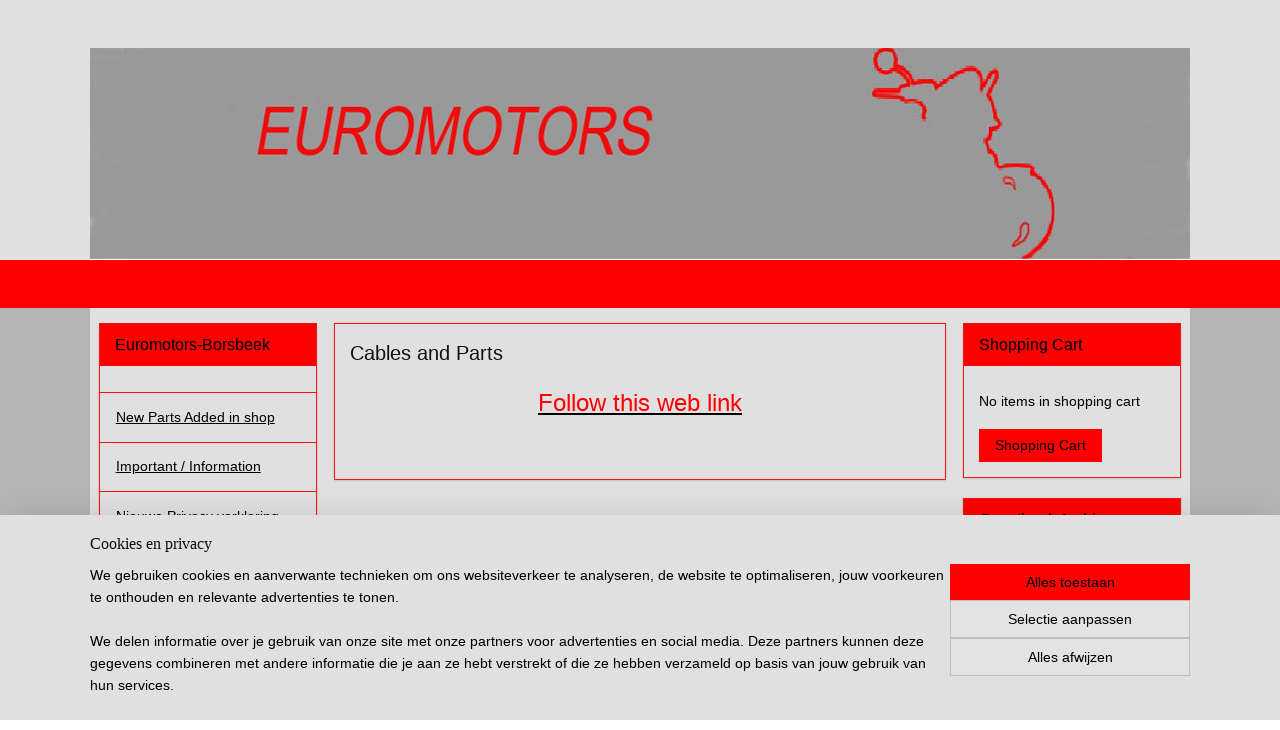

--- FILE ---
content_type: text/html; charset=UTF-8
request_url: https://www.norton-parts.com/c-6819413/cables-and-parts/
body_size: 35045
content:
<!DOCTYPE html>
<!--[if lt IE 7]>
<html lang="nl"
      class="no-js lt-ie9 lt-ie8 lt-ie7 secure"> <![endif]-->
<!--[if IE 7]>
<html lang="nl"
      class="no-js lt-ie9 lt-ie8 is-ie7 secure"> <![endif]-->
<!--[if IE 8]>
<html lang="nl"
      class="no-js lt-ie9 is-ie8 secure"> <![endif]-->
<!--[if gt IE 8]><!-->
<html lang="nl" class="no-js secure">
<!--<![endif]-->
<head prefix="og: http://ogp.me/ns#">
    <meta http-equiv="Content-Type" content="text/html; charset=UTF-8"/>

    <title>Cables and Parts | Euromotors-Borsbeek</title>
    <meta name="robots" content="noarchive"/>
    <meta name="robots" content="index,follow,noodp,noydir"/>
    
    <meta name="viewport" content="width=device-width, initial-scale=1.0"/>
    <meta name="revisit-after" content="1 days"/>
    <meta name="generator" content="Mijnwebwinkel"/>
    <meta name="web_author" content="https://www.mijnwebwinkel.be/"/>

    

    <meta property="og:site_name" content="Euromotors-Borsbeek"/>

    <meta property="og:title" content="Cables and Parts"/>
    <meta property="og:description" content="Follow this web link"/>
    <meta property="og:type" content="website"/>
    <meta property="og:url" content="https://www.norton-parts.com/c-6819413/cables-and-parts/"/>

    <link rel="preload" as="style" href="https://static.myonlinestore.eu/assets/../js/fancybox/jquery.fancybox.css?20260123073340"
          onload="this.onload=null;this.rel='stylesheet'">
    <noscript>
        <link rel="stylesheet" href="https://static.myonlinestore.eu/assets/../js/fancybox/jquery.fancybox.css?20260123073340">
    </noscript>

    <link rel="stylesheet" type="text/css" href="https://asset.myonlinestore.eu/27sIKbIGb98JVyk2sqiJs7z0r60nUn.css"/>

    <link rel="preload" as="style" href="https://static.myonlinestore.eu/assets/../fonts/fontawesome-6.4.2/css/fontawesome.min.css?20260123073340"
          onload="this.onload=null;this.rel='stylesheet'">
    <link rel="preload" as="style" href="https://static.myonlinestore.eu/assets/../fonts/fontawesome-6.4.2/css/solid.min.css?20260123073340"
          onload="this.onload=null;this.rel='stylesheet'">
    <link rel="preload" as="style" href="https://static.myonlinestore.eu/assets/../fonts/fontawesome-6.4.2/css/brands.min.css?20260123073340"
          onload="this.onload=null;this.rel='stylesheet'">
    <link rel="preload" as="style" href="https://static.myonlinestore.eu/assets/../fonts/fontawesome-6.4.2/css/v4-shims.min.css?20260123073340"
          onload="this.onload=null;this.rel='stylesheet'">
    <noscript>
        <link rel="stylesheet" href="https://static.myonlinestore.eu/assets/../fonts/font-awesome-4.1.0/css/font-awesome.4.1.0.min.css?20260123073340">
    </noscript>

    <link rel="preconnect" href="https://static.myonlinestore.eu/" crossorigin />
    <link rel="dns-prefetch" href="https://static.myonlinestore.eu/" />
    <link rel="preconnect" href="https://cdn.myonlinestore.eu" crossorigin />
    <link rel="dns-prefetch" href="https://cdn.myonlinestore.eu" />

    <script type="text/javascript" src="https://static.myonlinestore.eu/assets/../js/modernizr.js?20260123073340"></script>
        
    <link rel="canonical" href="https://www.norton-parts.com/c-6819413/cables-and-parts/"/>
                    <link rel="shortcut icon" type="image/x-icon" href="data:image/x-icon;base64,">
        <link rel="icon" type="image/png" href="[data-uri]" />
    <script>
        var _rollbarConfig = {
        accessToken: 'd57a2075769e4401ab611d78421f1c89',
        captureUncaught: false,
        captureUnhandledRejections: false,
        verbose: false,
        payload: {
            environment: 'prod',
            person: {
                id: 66168,
            },
            ignoredMessages: [
                'request aborted',
                'network error',
                'timeout'
            ]
        },
        reportLevel: 'error'
    };
    // Rollbar Snippet
    !function(r){var e={};function o(n){if(e[n])return e[n].exports;var t=e[n]={i:n,l:!1,exports:{}};return r[n].call(t.exports,t,t.exports,o),t.l=!0,t.exports}o.m=r,o.c=e,o.d=function(r,e,n){o.o(r,e)||Object.defineProperty(r,e,{enumerable:!0,get:n})},o.r=function(r){"undefined"!=typeof Symbol&&Symbol.toStringTag&&Object.defineProperty(r,Symbol.toStringTag,{value:"Module"}),Object.defineProperty(r,"__esModule",{value:!0})},o.t=function(r,e){if(1&e&&(r=o(r)),8&e)return r;if(4&e&&"object"==typeof r&&r&&r.__esModule)return r;var n=Object.create(null);if(o.r(n),Object.defineProperty(n,"default",{enumerable:!0,value:r}),2&e&&"string"!=typeof r)for(var t in r)o.d(n,t,function(e){return r[e]}.bind(null,t));return n},o.n=function(r){var e=r&&r.__esModule?function(){return r.default}:function(){return r};return o.d(e,"a",e),e},o.o=function(r,e){return Object.prototype.hasOwnProperty.call(r,e)},o.p="",o(o.s=0)}([function(r,e,o){var n=o(1),t=o(4);_rollbarConfig=_rollbarConfig||{},_rollbarConfig.rollbarJsUrl=_rollbarConfig.rollbarJsUrl||"https://cdnjs.cloudflare.com/ajax/libs/rollbar.js/2.14.4/rollbar.min.js",_rollbarConfig.async=void 0===_rollbarConfig.async||_rollbarConfig.async;var a=n.setupShim(window,_rollbarConfig),l=t(_rollbarConfig);window.rollbar=n.Rollbar,a.loadFull(window,document,!_rollbarConfig.async,_rollbarConfig,l)},function(r,e,o){var n=o(2);function t(r){return function(){try{return r.apply(this,arguments)}catch(r){try{console.error("[Rollbar]: Internal error",r)}catch(r){}}}}var a=0;function l(r,e){this.options=r,this._rollbarOldOnError=null;var o=a++;this.shimId=function(){return o},"undefined"!=typeof window&&window._rollbarShims&&(window._rollbarShims[o]={handler:e,messages:[]})}var i=o(3),s=function(r,e){return new l(r,e)},d=function(r){return new i(s,r)};function c(r){return t(function(){var e=Array.prototype.slice.call(arguments,0),o={shim:this,method:r,args:e,ts:new Date};window._rollbarShims[this.shimId()].messages.push(o)})}l.prototype.loadFull=function(r,e,o,n,a){var l=!1,i=e.createElement("script"),s=e.getElementsByTagName("script")[0],d=s.parentNode;i.crossOrigin="",i.src=n.rollbarJsUrl,o||(i.async=!0),i.onload=i.onreadystatechange=t(function(){if(!(l||this.readyState&&"loaded"!==this.readyState&&"complete"!==this.readyState)){i.onload=i.onreadystatechange=null;try{d.removeChild(i)}catch(r){}l=!0,function(){var e;if(void 0===r._rollbarDidLoad){e=new Error("rollbar.js did not load");for(var o,n,t,l,i=0;o=r._rollbarShims[i++];)for(o=o.messages||[];n=o.shift();)for(t=n.args||[],i=0;i<t.length;++i)if("function"==typeof(l=t[i])){l(e);break}}"function"==typeof a&&a(e)}()}}),d.insertBefore(i,s)},l.prototype.wrap=function(r,e,o){try{var n;if(n="function"==typeof e?e:function(){return e||{}},"function"!=typeof r)return r;if(r._isWrap)return r;if(!r._rollbar_wrapped&&(r._rollbar_wrapped=function(){o&&"function"==typeof o&&o.apply(this,arguments);try{return r.apply(this,arguments)}catch(o){var e=o;throw e&&("string"==typeof e&&(e=new String(e)),e._rollbarContext=n()||{},e._rollbarContext._wrappedSource=r.toString(),window._rollbarWrappedError=e),e}},r._rollbar_wrapped._isWrap=!0,r.hasOwnProperty))for(var t in r)r.hasOwnProperty(t)&&(r._rollbar_wrapped[t]=r[t]);return r._rollbar_wrapped}catch(e){return r}};for(var p="log,debug,info,warn,warning,error,critical,global,configure,handleUncaughtException,handleAnonymousErrors,handleUnhandledRejection,captureEvent,captureDomContentLoaded,captureLoad".split(","),u=0;u<p.length;++u)l.prototype[p[u]]=c(p[u]);r.exports={setupShim:function(r,e){if(r){var o=e.globalAlias||"Rollbar";if("object"==typeof r[o])return r[o];r._rollbarShims={},r._rollbarWrappedError=null;var a=new d(e);return t(function(){e.captureUncaught&&(a._rollbarOldOnError=r.onerror,n.captureUncaughtExceptions(r,a,!0),e.wrapGlobalEventHandlers&&n.wrapGlobals(r,a,!0)),e.captureUnhandledRejections&&n.captureUnhandledRejections(r,a,!0);var t=e.autoInstrument;return!1!==e.enabled&&(void 0===t||!0===t||"object"==typeof t&&t.network)&&r.addEventListener&&(r.addEventListener("load",a.captureLoad.bind(a)),r.addEventListener("DOMContentLoaded",a.captureDomContentLoaded.bind(a))),r[o]=a,a})()}},Rollbar:d}},function(r,e){function o(r,e,o){if(e.hasOwnProperty&&e.hasOwnProperty("addEventListener")){for(var n=e.addEventListener;n._rollbarOldAdd&&n.belongsToShim;)n=n._rollbarOldAdd;var t=function(e,o,t){n.call(this,e,r.wrap(o),t)};t._rollbarOldAdd=n,t.belongsToShim=o,e.addEventListener=t;for(var a=e.removeEventListener;a._rollbarOldRemove&&a.belongsToShim;)a=a._rollbarOldRemove;var l=function(r,e,o){a.call(this,r,e&&e._rollbar_wrapped||e,o)};l._rollbarOldRemove=a,l.belongsToShim=o,e.removeEventListener=l}}r.exports={captureUncaughtExceptions:function(r,e,o){if(r){var n;if("function"==typeof e._rollbarOldOnError)n=e._rollbarOldOnError;else if(r.onerror){for(n=r.onerror;n._rollbarOldOnError;)n=n._rollbarOldOnError;e._rollbarOldOnError=n}e.handleAnonymousErrors();var t=function(){var o=Array.prototype.slice.call(arguments,0);!function(r,e,o,n){r._rollbarWrappedError&&(n[4]||(n[4]=r._rollbarWrappedError),n[5]||(n[5]=r._rollbarWrappedError._rollbarContext),r._rollbarWrappedError=null);var t=e.handleUncaughtException.apply(e,n);o&&o.apply(r,n),"anonymous"===t&&(e.anonymousErrorsPending+=1)}(r,e,n,o)};o&&(t._rollbarOldOnError=n),r.onerror=t}},captureUnhandledRejections:function(r,e,o){if(r){"function"==typeof r._rollbarURH&&r._rollbarURH.belongsToShim&&r.removeEventListener("unhandledrejection",r._rollbarURH);var n=function(r){var o,n,t;try{o=r.reason}catch(r){o=void 0}try{n=r.promise}catch(r){n="[unhandledrejection] error getting `promise` from event"}try{t=r.detail,!o&&t&&(o=t.reason,n=t.promise)}catch(r){}o||(o="[unhandledrejection] error getting `reason` from event"),e&&e.handleUnhandledRejection&&e.handleUnhandledRejection(o,n)};n.belongsToShim=o,r._rollbarURH=n,r.addEventListener("unhandledrejection",n)}},wrapGlobals:function(r,e,n){if(r){var t,a,l="EventTarget,Window,Node,ApplicationCache,AudioTrackList,ChannelMergerNode,CryptoOperation,EventSource,FileReader,HTMLUnknownElement,IDBDatabase,IDBRequest,IDBTransaction,KeyOperation,MediaController,MessagePort,ModalWindow,Notification,SVGElementInstance,Screen,TextTrack,TextTrackCue,TextTrackList,WebSocket,WebSocketWorker,Worker,XMLHttpRequest,XMLHttpRequestEventTarget,XMLHttpRequestUpload".split(",");for(t=0;t<l.length;++t)r[a=l[t]]&&r[a].prototype&&o(e,r[a].prototype,n)}}}},function(r,e){function o(r,e){this.impl=r(e,this),this.options=e,function(r){for(var e=function(r){return function(){var e=Array.prototype.slice.call(arguments,0);if(this.impl[r])return this.impl[r].apply(this.impl,e)}},o="log,debug,info,warn,warning,error,critical,global,configure,handleUncaughtException,handleAnonymousErrors,handleUnhandledRejection,_createItem,wrap,loadFull,shimId,captureEvent,captureDomContentLoaded,captureLoad".split(","),n=0;n<o.length;n++)r[o[n]]=e(o[n])}(o.prototype)}o.prototype._swapAndProcessMessages=function(r,e){var o,n,t;for(this.impl=r(this.options);o=e.shift();)n=o.method,t=o.args,this[n]&&"function"==typeof this[n]&&("captureDomContentLoaded"===n||"captureLoad"===n?this[n].apply(this,[t[0],o.ts]):this[n].apply(this,t));return this},r.exports=o},function(r,e){r.exports=function(r){return function(e){if(!e&&!window._rollbarInitialized){for(var o,n,t=(r=r||{}).globalAlias||"Rollbar",a=window.rollbar,l=function(r){return new a(r)},i=0;o=window._rollbarShims[i++];)n||(n=o.handler),o.handler._swapAndProcessMessages(l,o.messages);window[t]=n,window._rollbarInitialized=!0}}}}]);
    // End Rollbar Snippet
    </script>
    <script defer type="text/javascript" src="https://static.myonlinestore.eu/assets/../js/jquery.min.js?20260123073340"></script><script defer type="text/javascript" src="https://static.myonlinestore.eu/assets/../js/mww/shop.js?20260123073340"></script><script defer type="text/javascript" src="https://static.myonlinestore.eu/assets/../js/mww/shop/category.js?20260123073340"></script><script defer type="text/javascript" src="https://static.myonlinestore.eu/assets/../js/fancybox/jquery.fancybox.pack.js?20260123073340"></script><script defer type="text/javascript" src="https://static.myonlinestore.eu/assets/../js/fancybox/jquery.fancybox-thumbs.js?20260123073340"></script><script defer type="text/javascript" src="https://static.myonlinestore.eu/assets/../js/mww/image.js?20260123073340"></script><script defer type="text/javascript" src="https://static.myonlinestore.eu/assets/../js/mww/navigation.js?20260123073340"></script><script defer type="text/javascript" src="https://static.myonlinestore.eu/assets/../js/delay.js?20260123073340"></script><script defer type="text/javascript" src="https://static.myonlinestore.eu/assets/../js/mww/ajax.js?20260123073340"></script><script defer type="text/javascript" src="https://static.myonlinestore.eu/assets/../js/foundation/foundation.min.js?20260123073340"></script><script defer type="text/javascript" src="https://static.myonlinestore.eu/assets/../js/foundation/foundation/foundation.topbar.js?20260123073340"></script><script defer type="text/javascript" src="https://static.myonlinestore.eu/assets/../js/foundation/foundation/foundation.tooltip.js?20260123073340"></script><script defer type="text/javascript" src="https://static.myonlinestore.eu/assets/../js/mww/deferred.js?20260123073340"></script>
        <script src="https://static.myonlinestore.eu/assets/webpack/bootstrapper.ce10832e.js"></script>
    
    <script src="https://static.myonlinestore.eu/assets/webpack/vendor.85ea91e8.js" defer></script><script src="https://static.myonlinestore.eu/assets/webpack/main.c5872b2c.js" defer></script>
    
    <script src="https://static.myonlinestore.eu/assets/webpack/webcomponents.377dc92a.js" defer></script>
    
    <script src="https://static.myonlinestore.eu/assets/webpack/render.8395a26c.js" defer></script>

    <script>
        window.bootstrapper.add(new Strap('marketingScripts', []));
    </script>
        <script>
  window.dataLayer = window.dataLayer || [];

  function gtag() {
    dataLayer.push(arguments);
  }

    gtag(
    "consent",
    "default",
    {
      "ad_storage": "denied",
      "ad_user_data": "denied",
      "ad_personalization": "denied",
      "analytics_storage": "denied",
      "security_storage": "granted",
      "personalization_storage": "denied",
      "functionality_storage": "denied",
    }
  );

  gtag("js", new Date());
  gtag("config", 'G-HSRC51ENF9', { "groups": "myonlinestore" });</script>
<script async src="https://www.googletagmanager.com/gtag/js?id=G-HSRC51ENF9"></script>
        <script>
        
    </script>
        
<script>
    var marketingStrapId = 'marketingScripts'
    var marketingScripts = window.bootstrapper.use(marketingStrapId);

    if (marketingScripts === null) {
        marketingScripts = [];
    }

    
    window.bootstrapper.update(new Strap(marketingStrapId, marketingScripts));
</script>
    <noscript>
        <style>ul.products li {
                opacity: 1 !important;
            }</style>
    </noscript>

            <script>
                (function (w, d, s, l, i) {
            w[l] = w[l] || [];
            w[l].push({
                'gtm.start':
                    new Date().getTime(), event: 'gtm.js'
            });
            var f = d.getElementsByTagName(s)[0],
                j = d.createElement(s), dl = l != 'dataLayer' ? '&l=' + l : '';
            j.async = true;
            j.src =
                'https://www.googletagmanager.com/gtm.js?id=' + i + dl;
            f.parentNode.insertBefore(j, f);
        })(window, document, 'script', 'dataLayer', 'GTM-MSQ3L6L');
            </script>

</head>
<body    class="lang-nl_NL layout-width-1100 threeColumn">

    <noscript>
                    <iframe src="https://www.googletagmanager.com/ns.html?id=GTM-MSQ3L6L" height="0" width="0"
                    style="display:none;visibility:hidden"></iframe>
            </noscript>


<header>
    <a tabindex="0" id="skip-link" class="button screen-reader-text" href="#content">Spring naar de hoofdtekst</a>
</header>


<div id="react_element__filter"></div>

<div class="site-container">
    <div class="inner-wrap">
                    <nav class="tab-bar mobile-navigation custom-topbar ">
    <section class="left-button" style="display: none;">
        <a class="mobile-nav-button"
           href="#" data-react-trigger="mobile-navigation-toggle">
                <div   
    aria-hidden role="img"
    class="icon icon--sf-menu
        "
    >
    <svg><use xlink:href="#sf-menu"></use></svg>
    </div>
&#160;
                <span>Navigation </span>        </a>
    </section>
    <section class="title-section">
        <span class="title">Euromotors-Borsbeek</span>
    </section>
    <section class="right-button">

                                    
        <a href="/cart/" class="cart-icon hidden">
                <div   
    aria-hidden role="img"
    class="icon icon--sf-shopping-cart
        "
    >
    <svg><use xlink:href="#sf-shopping-cart"></use></svg>
    </div>
            <span class="cart-count" style="display: none"></span>
        </a>
    </section>
</nav>
        
        
        <div class="bg-container custom-css-container"             data-active-language="nl"
            data-current-date="23-01-2026"
            data-category-id="6819413"
            data-article-id="unknown"
            data-article-category-id="unknown"
            data-article-name="unknown"
        >
            <noscript class="no-js-message">
                <div class="inner">
                    Javascript is uitgeschakeld.


Zonder Javascript is het niet mogelijk bestellingen te plaatsen in deze webwinkel en zijn een aantal functionaliteiten niet beschikbaar.
                </div>
            </noscript>

            <div id="header">
                <div id="react_root"><!-- --></div>
                <div
                    class="header-bar-top">
                                                
<div class="row header-bar-inner" data-bar-position="top" data-options="sticky_on: large; is_hover: true; scrolltop: true;" data-topbar>
    <section class="top-bar-section">
            </section>
</div>

                                    </div>

                



<sf-header-image
    class="web-component"
    header-element-height="212px"
    align="center"
    store-name="Euromotors-Borsbeek"
    store-url="https://www.norton-parts.com/"
    background-image-url="https://cdn.myonlinestore.eu/93d1bb5d-6be1-11e9-a722-44a8421b9960/nl_NL_image_header_4.jpg?t=1769091381"
    mobile-background-image-url=""
    logo-custom-width=""
    logo-custom-height=""
    page-column-width="1100"
    style="
        height: 212px;

        --background-color: #E0E0E0;
        --background-height: 212px;
        --background-aspect-ratio: 5.188679245283;
        --scaling-background-aspect-ratio: 5.188679245283;
        --mobile-background-height: 0px;
        --mobile-background-aspect-ratio: 1;
        --color: #FF0000;
        --logo-custom-width: auto;
        --logo-custom-height: auto;
        --logo-aspect-ratio: 1
        ">
    </sf-header-image>
                <div class="header-bar-bottom">
                                                
<div class="row header-bar-inner" data-bar-position="header" data-options="sticky_on: large; is_hover: true; scrolltop: true;" data-topbar>
    <section class="top-bar-section">
                                    <div class="module-container shortcuts align-left">
                    
                </div>
                        </section>
</div>

                                    </div>
            </div>

            
            
            <div id="content" class="columncount-3">
                <div class="row">
                                                                                            <div class="columns large-8 medium-14 large-push-3" id="centercolumn">
    
    
                                <script>
        window.bootstrapper.add(new Strap('filters', ));
        window.bootstrapper.add(new Strap('criteria', ));
    </script>
    
                        
                        <div class="intro rte_content">
                    <h1>Cables and Parts</h1>
                            <p style="text-align:center;"><span style="font-size:x-large;"><a href="https://www.norton-parts.com/c-6688970/cables-brake-clutch-speedo-tacho-throttle-starter-shoke-seat-hook/"><span style="color:#FF0000;">Follow this web link</span></a></span></p><p>&nbsp;</p>
            </div>



    
    
        

    
    
            
    </div>
<div class="columns large-3 large-pull-8 medium-7" id="leftcolumn">
            <div class="pane paneColumn paneColumnLeft">
            <div class="block navigation side-menu">
    <h3>Euromotors-Borsbeek</h3>
    <ul>    



    
<li class="divider">
            <hr>
    </li>
    




<li class="">
            <a href="https://www.norton-parts.com/" class="">
            New Parts Added in shop 
                    </a>

                                </li>
    



    
<li class="divider">
            <hr>
    </li>
    




<li class="">
            <a href="https://www.norton-parts.com/c-887970/important-information/" class="">
            Important  /  Information
                    </a>

                                </li>
    



    
<li class="divider">
            <hr>
    </li>
    




<li class="">
            <a href="https://www.norton-parts.com/c-4152802/nieuwe-privacy-verklaring-vanaf-25-mei-2018/" class="">
            Nieuwe Privacy verklaring vanaf 25 mei 2018
                    </a>

                                </li>
    



    
<li class="divider">
            <hr>
    </li>
    




<li class="">
            <a href="https://www.norton-parts.com/c-867281/welkom-welcome/" class="">
            Welkom / welcome
                    </a>

                                </li>
    



    
<li class="divider">
            <hr>
    </li>
    



    
<li class="divider">
            <hr>
    </li>
    



    
<li class="divider">
            <hr>
    </li>
    

    
    

<li class="has-dropdown active">
            <a href="https://www.norton-parts.com/c-5865791/motorcycles-parts-from-125cc-to-2500cc/" class="">
            Motorcycles Parts from 125cc To 2500cc
                    </a>

                                    <ul class="dropdown">
                        

    


<li class="has-dropdown">
            <a href="https://www.norton-parts.com/c-7337711/air-filters-for-japanese-motorcycles/" class="">
            Air Filters for Japanese Motorcycles
                    </a>

                                    <ul class="dropdown">
                        




<li class="">
            <a href="https://www.norton-parts.com/c-7337717/honda/" class="">
            Honda
                    </a>

                                </li>
    




<li class="">
            <a href="https://www.norton-parts.com/c-7342465/suzuki/" class="">
            Suzuki 
                    </a>

                                </li>
    




<li class="">
            <a href="https://www.norton-parts.com/c-7342255/yamaha/" class="">
            Yamaha
                    </a>

                                </li>
                </ul>
                        </li>
    

    


<li class="has-dropdown">
            <a href="https://www.norton-parts.com/c-5842864/bsa-norton-triumph-parts/" class="">
            BSA – Norton – Triumph Parts
                    </a>

                                    <ul class="dropdown">
                        

    


<li class="has-dropdown">
            <a href="https://www.norton-parts.com/c-4750034/old-parts-e-f-h-t-w-series/" class="">
            OLD parts  E  /  F  /  H  /  T  /  W    Series
                    </a>

                                    <ul class="dropdown">
                        




<li class="">
            <a href="https://www.norton-parts.com/c-5612952/d-series/" class="">
            D Series
                    </a>

                                </li>
    




<li class="">
            <a href="https://www.norton-parts.com/c-4750051/e-series/" class="">
            E   Series
                    </a>

                                </li>
    




<li class="">
            <a href="https://www.norton-parts.com/c-4774336/f-series/" class="">
            F  Series
                    </a>

                                </li>
    




<li class="">
            <a href="https://www.norton-parts.com/c-4750052/h-series/" class="">
            H   Series
                    </a>

                                </li>
    




<li class="">
            <a href="https://www.norton-parts.com/c-4750053/t-series/" class="">
            T   Series
                    </a>

                                </li>
    




<li class="">
            <a href="https://www.norton-parts.com/c-4784080/w-series/" class="">
            W  Series
                    </a>

                                </li>
    




<li class="">
            <a href="https://www.norton-parts.com/c-5548893/only-notification-numbers/" class="">
            Only Notification Numbers
                    </a>

                                </li>
    




<li class="">
            <a href="https://www.norton-parts.com/c-4774365/unknown-part-number/" class="">
            Unknown  Part  Number
                    </a>

                                </li>
                </ul>
                        </li>
    




<li class="">
            <a href="https://www.norton-parts.com/c-1897370/1940-1975-frame-parts/" class="">
            1940 - 1975  Frame Parts
                    </a>

                                </li>
    




<li class="">
            <a href="https://www.norton-parts.com/c-894016/1940-1980-front-and-rear-wheel-parts/" class="">
            1940 - 1980  Front and Rear Wheel Parts
                    </a>

                                </li>
    




<li class="">
            <a href="https://www.norton-parts.com/c-880586/1940-1975-special-oil-tanks/" class="">
            1940 - 1975 Special oil tanks
                    </a>

                                </li>
    




<li class="">
            <a href="https://www.norton-parts.com/c-5842911/air-oil-filters-oil-seals-oil-and-fuel-parts/" class="">
            Air / Oil filters / Oil seals / Oil and Fuel Parts
                    </a>

                                </li>
    




<li class="">
            <a href="https://www.norton-parts.com/c-5842943/badge-emblem-tank/" class="">
            Badge - Emblem Tank
                    </a>

                                </li>
    




<li class="">
            <a href="https://www.norton-parts.com/c-5843243/cables-and-parts/" class="">
            Cables and Parts
                    </a>

                                </li>
    




<li class="">
            <a href="https://www.norton-parts.com/c-5842992/caliper-brake-parts/" class="">
            Caliper &amp; Brake Parts
                    </a>

                                </li>
    




<li class="">
            <a href="https://www.norton-parts.com/c-5843303/carburetor-amal-parts/" class="">
            Carburetor Amal &amp; Parts
                    </a>

                                </li>
    

    


<li class="has-dropdown">
            <a href="https://www.norton-parts.com/c-5843430/electrical-parts/" class="">
            Electrical &amp; Parts
                    </a>

                                    <ul class="dropdown">
                        




<li class="">
            <a href="https://www.norton-parts.com/c-5844272/alternator-stator-rotor-parts/" class="">
            Alternator &amp; Stator &amp; Rotor &amp; Parts
                    </a>

                                </li>
    




<li class="">
            <a href="https://www.norton-parts.com/c-5844390/ignition-contact-breaker-points-parts/" class="">
            Ignition &amp; Contact Breaker Points &amp; Parts
                    </a>

                                </li>
    




<li class="">
            <a href="https://www.norton-parts.com/c-5843432/starter-motor/" class="">
            Starter Motor
                    </a>

                                </li>
    




<li class="">
            <a href="https://www.norton-parts.com/c-5844546/switch-electrical-cables-wiring-harnesses/" class="">
            Switch &amp; Electrical Cables &amp; Wiring Harnesses 
                    </a>

                                </li>
                </ul>
                        </li>
    

    


<li class="has-dropdown">
            <a href="https://www.norton-parts.com/c-5843400/engine-clutch-transmission-parts/" class="">
            Engine &amp; Clutch &amp; Transmission Parts
                    </a>

                                    <ul class="dropdown">
                        




<li class="">
            <a href="https://www.norton-parts.com/c-5843401/clutch-parts/" class="">
            Clutch &amp; Parts
                    </a>

                                </li>
    

    


<li class="has-dropdown">
            <a href="https://www.norton-parts.com/c-1285463/engine-parts-all-model/" class="">
            Engine  Parts  all Model
                    </a>

                                    <ul class="dropdown">
                        

    


<li class="has-dropdown">
            <a href="https://www.norton-parts.com/c-1286618/camshaft-nokkenas/" class="">
            Camshaft  /  Nokkenas
                    </a>

                                    <ul class="dropdown">
                        




<li class="">
            <a href="https://www.norton-parts.com/c-1286621/norton/" class="">
            Norton
                    </a>

                                </li>
    




<li class="">
            <a href="https://www.norton-parts.com/c-5549494/triumph-and-bsa/" class="">
            Triumph  and  BSA
                    </a>

                                </li>
                </ul>
                        </li>
    

    


<li class="has-dropdown">
            <a href="https://www.norton-parts.com/c-1286600/cylinder/" class="">
            Cylinder
                    </a>

                                    <ul class="dropdown">
                        




<li class="">
            <a href="https://www.norton-parts.com/c-1286603/norton/" class="">
            Norton
                    </a>

                                </li>
    




<li class="">
            <a href="https://www.norton-parts.com/c-1286605/triumph/" class="">
            Triumph
                    </a>

                                </li>
                </ul>
                        </li>
    

    


<li class="has-dropdown">
            <a href="https://www.norton-parts.com/c-1409386/cylinder-head/" class="">
            Cylinder Head
                    </a>

                                    <ul class="dropdown">
                        




<li class="">
            <a href="https://www.norton-parts.com/c-1409387/triumph/" class="">
            Triumph
                    </a>

                                </li>
                </ul>
                        </li>
    

    


<li class="has-dropdown">
            <a href="https://www.norton-parts.com/c-1285515/conrod-drijfstang/" class="">
            Conrod  /  Drijfstang
                    </a>

                                    <ul class="dropdown">
                        




<li class="">
            <a href="https://www.norton-parts.com/c-1286593/triumph/" class="">
            Triumph
                    </a>

                                </li>
                </ul>
                        </li>
    

    


<li class="has-dropdown">
            <a href="https://www.norton-parts.com/c-1286835/covers-timing-chaincase/" class="">
            Covers  Timing / Chaincase
                    </a>

                                    <ul class="dropdown">
                        




<li class="">
            <a href="https://www.norton-parts.com/c-1877467/triumph-norton-bsa-all-models/" class="">
            Triumph / Norton / BSA    all models
                    </a>

                                </li>
                </ul>
                        </li>
    

    


<li class="has-dropdown">
            <a href="https://www.norton-parts.com/c-1877521/crankcase-all-model/" class="">
            Crankcase all Model
                    </a>

                                    <ul class="dropdown">
                        

    


<li class="has-dropdown">
            <a href="https://www.norton-parts.com/c-2763876/norton/" class="">
            Norton
                    </a>

                                    <ul class="dropdown">
                        




<li class="">
            <a href="https://www.norton-parts.com/c-4295846/500cc/" class="">
            500cc
                    </a>

                                </li>
    




<li class="">
            <a href="https://www.norton-parts.com/c-2855957/750cc/" class="">
            750cc
                    </a>

                                </li>
    




<li class="">
            <a href="https://www.norton-parts.com/c-4295847/parts/" class="">
            Parts
                    </a>

                                </li>
                </ul>
                        </li>
    




<li class="">
            <a href="https://www.norton-parts.com/c-1877526/triumph/" class="">
            Triumph
                    </a>

                                </li>
                </ul>
                        </li>
    

    


<li class="has-dropdown">
            <a href="https://www.norton-parts.com/c-1426571/crankshaft-flywheel-krukas/" class="">
            Crankshaft / FlyWheel / Krukas
                    </a>

                                    <ul class="dropdown">
                        




<li class="">
            <a href="https://www.norton-parts.com/c-2070104/norton/" class="">
            Norton
                    </a>

                                </li>
    




<li class="">
            <a href="https://www.norton-parts.com/c-5566250/triumph-bsa/" class="">
            Triumph  &amp;  BSA
                    </a>

                                </li>
                </ul>
                        </li>
    




<li class="">
            <a href="https://www.norton-parts.com/c-5847230/gasket-sets/" class="">
            Gasket &amp; Sets 
                    </a>

                                </li>
    

    


<li class="has-dropdown">
            <a href="https://www.norton-parts.com/c-1889210/gearbox-al-models/" class="">
            Gearbox  Al Models
                    </a>

                                    <ul class="dropdown">
                        




<li class="">
            <a href="https://www.norton-parts.com/c-1889219/triumph/" class="">
            Triumph
                    </a>

                                </li>
    




<li class="">
            <a href="https://www.norton-parts.com/c-1889373/other-divers/" class="">
            Other  /  Divers
                    </a>

                                </li>
                </ul>
                        </li>
    

    


<li class="has-dropdown">
            <a href="https://www.norton-parts.com/c-1969148/inlet-manifold/" class="">
            Inlet Manifold
                    </a>

                                    <ul class="dropdown">
                        




<li class="">
            <a href="https://www.norton-parts.com/c-1969149/triumph/" class="">
            Triumph
                    </a>

                                </li>
                </ul>
                        </li>
    

    


<li class="has-dropdown">
            <a href="https://www.norton-parts.com/c-1286659/pistons/" class="">
            Pistons
                    </a>

                                    <ul class="dropdown">
                        




<li class="">
            <a href="https://www.norton-parts.com/c-1286674/norton/" class="">
            Norton
                    </a>

                                </li>
    




<li class="">
            <a href="https://www.norton-parts.com/c-1286676/triumph/" class="">
            Triumph
                    </a>

                                </li>
    




<li class="">
            <a href="https://www.norton-parts.com/c-2241674/unknown/" class="">
            Unknown 
                    </a>

                                </li>
    




<li class="">
            <a href="https://www.norton-parts.com/c-2227782/piston-parts/" class="">
            Piston Parts
                    </a>

                                </li>
                </ul>
                        </li>
    

    


<li class="has-dropdown">
            <a href="https://www.norton-parts.com/c-1286663/piston-ringsets/" class="">
            Piston Ringsets
                    </a>

                                    <ul class="dropdown">
                        




<li class="">
            <a href="https://www.norton-parts.com/c-1286677/norton/" class="">
            Norton
                    </a>

                                </li>
    




<li class="">
            <a href="https://www.norton-parts.com/c-1286678/triumph/" class="">
            Triumph
                    </a>

                                </li>
                </ul>
                        </li>
    




<li class="">
            <a href="https://www.norton-parts.com/c-3761203/rocker-box/" class="">
            Rocker Box
                    </a>

                                </li>
    




<li class="">
            <a href="https://www.norton-parts.com/c-1496567/valve-and-parts/" class="">
            Valve  and Parts
                    </a>

                                </li>
                </ul>
                        </li>
    




<li class="">
            <a href="https://www.norton-parts.com/c-5848270/screw-sets/" class="">
            Screw Sets
                    </a>

                                </li>
                </ul>
                        </li>
    

    


<li class="has-dropdown">
            <a href="https://www.norton-parts.com/c-5846839/exhaust/" class="">
            Exhaust
                    </a>

                                    <ul class="dropdown">
                        




<li class="">
            <a href="https://www.norton-parts.com/c-5846840/silencer/" class="">
            Silencer
                    </a>

                                </li>
    




<li class="">
            <a href="https://www.norton-parts.com/c-5846916/pipes/" class="">
            Pipes
                    </a>

                                </li>
                </ul>
                        </li>
    




<li class="">
            <a href="https://www.norton-parts.com/c-5847141/fork-parts/" class="">
            Fork &amp; Parts 
                    </a>

                                </li>
    




<li class="">
            <a href="https://www.norton-parts.com/c-5847209/frame-fairing-chassis-parts/" class="">
            Frame &amp; Fairing &amp; Chassis Parts
                    </a>

                                </li>
    

    


<li class="has-dropdown">
            <a href="https://www.norton-parts.com/c-2422330/gears-gear-shafts-layshaft-gearchange-quadrant-sprocket/" class="">
            Gears  / Gear shafts / Layshaft / Gearchange Quadrant / Sprocket
                    </a>

                                    <ul class="dropdown">
                        




<li class="">
            <a href="https://www.norton-parts.com/c-5554743/gears-gear-shafts-layshaft/" class="">
            Gears / Gear shafts / Layshaft
                    </a>

                                </li>
    




<li class="">
            <a href="https://www.norton-parts.com/c-5554742/gearchange-quadrant/" class="">
            Gearchange Quadrant
                    </a>

                                </li>
    




<li class="">
            <a href="https://www.norton-parts.com/c-5572766/sprocket/" class="">
            Sprocket
                    </a>

                                </li>
                </ul>
                        </li>
    




<li class="">
            <a href="https://www.norton-parts.com/c-5847263/grab-rail-carrier-luggage-rack/" class="">
            Grab Rail &amp; Carrier Luggage Rack
                    </a>

                                </li>
    




<li class="">
            <a href="https://www.norton-parts.com/c-5847294/handlebars-control-parts/" class="">
            Handlebars &amp; Control parts
                    </a>

                                </li>
    




<li class="">
            <a href="https://www.norton-parts.com/c-5847342/head-tail-indicators-parts/" class="">
            Head &amp; Tail &amp; Indicators &amp; Parts 
                    </a>

                                </li>
    




<li class="">
            <a href="https://www.norton-parts.com/c-5847973/kick-lever-brake-footrest-parts/" class="">
            Kick &amp; Lever &amp; Brake &amp; Footrest Parts
                    </a>

                                </li>
    




<li class="">
            <a href="https://www.norton-parts.com/c-5847990/mirror-mirror-parts/" class="">
            Mirror &amp; Mirror Parts
                    </a>

                                </li>
    




<li class="">
            <a href="https://www.norton-parts.com/c-5848038/mudguard-stay-parts/" class="">
            Mudguard &amp; Stay &amp; Parts 
                    </a>

                                </li>
    




<li class="">
            <a href="https://www.norton-parts.com/c-5847970/rubber-parts/" class="">
            Rubber Parts
                    </a>

                                </li>
    

    


<li class="has-dropdown">
            <a href="https://www.norton-parts.com/c-5848284/seats-sissybar-parts/" class="">
            Seats &amp; Sissybar &amp; Parts
                    </a>

                                    <ul class="dropdown">
                        




<li class="">
            <a href="https://www.norton-parts.com/c-1043237/norton/" class="">
            Norton
                    </a>

                                </li>
    




<li class="">
            <a href="https://www.norton-parts.com/c-1043236/triumph/" class="">
            Triumph
                    </a>

                                </li>
                </ul>
                        </li>
    




<li class="">
            <a href="https://www.norton-parts.com/c-5848359/side-panels/" class="">
            Side Panels
                    </a>

                                </li>
    

    


<li class="has-dropdown">
            <a href="https://www.norton-parts.com/c-5848383/speedo-tachometer-amp-volt-parts/" class="">
            Speedo / Tachometer  /  AMP-Volt  &amp; Parts
                    </a>

                                    <ul class="dropdown">
                        

    


<li class="has-dropdown">
            <a href="https://www.norton-parts.com/c-1897453/bsa-norton-triumph/" class="">
            BSA - Norton - Triumph
                    </a>

                                    <ul class="dropdown">
                        




<li class="">
            <a href="https://www.norton-parts.com/c-5644240/speedo-tachometer-amp-volt/" class="">
            Speedo / Tachometer / AMP-Volt
                    </a>

                                </li>
    




<li class="">
            <a href="https://www.norton-parts.com/c-873158/smiths-speedo-gearbox/" class="">
            Smiths Speedo Gearbox
                    </a>

                                </li>
    




<li class="">
            <a href="https://www.norton-parts.com/c-5644242/parts/" class="">
            Parts
                    </a>

                                </li>
                </ul>
                        </li>
                </ul>
                        </li>
    

    


<li class="has-dropdown">
            <a href="https://www.norton-parts.com/c-5842990/wheel-and-parts/" class="">
            Wheel and Parts
                    </a>

                                    <ul class="dropdown">
                        




<li class="">
            <a href="https://www.norton-parts.com/c-5843341/chain-and-chainguard/" class="">
            Chain and Chainguard 
                    </a>

                                </li>
    

    


<li class="has-dropdown">
            <a href="https://www.norton-parts.com/c-5842997/rim-wheel-and-parts/" class="">
            Rim / Wheel and Parts
                    </a>

                                    <ul class="dropdown">
                        




<li class="">
            <a href="https://www.norton-parts.com/c-5848130/alloy-wheels/" class="">
            Alloy Wheels
                    </a>

                                </li>
    




<li class="">
            <a href="https://www.norton-parts.com/c-3364905/campbray-wheels/" class="">
            CampBray  Wheels
                    </a>

                                </li>
    




<li class="">
            <a href="https://www.norton-parts.com/c-5848140/chrome-rims/" class="">
            Chrome Rims 
                    </a>

                                </li>
    




<li class="">
            <a href="https://www.norton-parts.com/c-5848123/parts/" class="">
            Parts
                    </a>

                                </li>
                </ul>
                        </li>
    




<li class="">
            <a href="https://www.norton-parts.com/c-5842999/sprockets-drum-and-parts/" class="">
            Sprockets / Drum and Parts
                    </a>

                                </li>
                </ul>
                        </li>
                </ul>
                        </li>
    

    


<li class="has-dropdown">
            <a href="https://www.norton-parts.com/c-5842880/bmw-parts/" class="">
            BMW Parts 
                    </a>

                                    <ul class="dropdown">
                        




<li class="">
            <a href="https://www.norton-parts.com/c-5842908/air-oil-filters-oil-seals-oil-and-fuel-parts/" class="">
            Air / Oil filters / Oil seals / Oil and Fuel Parts
                    </a>

                                </li>
    




<li class="">
            <a href="https://www.norton-parts.com/c-5842950/badge-emblem-tank/" class="">
            Badge - Emblem Tank
                    </a>

                                </li>
    




<li class="">
            <a href="https://www.norton-parts.com/c-5843273/cables-and-parts/" class="">
            Cables and Parts
                    </a>

                                </li>
    




<li class="">
            <a href="https://www.norton-parts.com/c-5843012/caliper-brake-parts/" class="">
            Caliper &amp; Brake Parts
                    </a>

                                </li>
    




<li class="">
            <a href="https://www.norton-parts.com/c-6248330/carburetors-parts/" class="">
            Carburetors &amp; Parts
                    </a>

                                </li>
    

    


<li class="has-dropdown">
            <a href="https://www.norton-parts.com/c-5843423/electrical-parts/" class="">
            Electrical &amp; Parts
                    </a>

                                    <ul class="dropdown">
                        




<li class="">
            <a href="https://www.norton-parts.com/c-5843452/alternator-rotor-parts/" class="">
            Alternator &amp; Rotor &amp; Parts
                    </a>

                                </li>
    




<li class="">
            <a href="https://www.norton-parts.com/c-5844596/cdi-electronic-ignition/" class="">
            CDI Electronic Ignition 
                    </a>

                                </li>
    




<li class="">
            <a href="https://www.norton-parts.com/c-5844467/ignition-contact-breaker-points-parts/" class="">
            Ignition &amp; Contact Breaker Points &amp; parts 
                    </a>

                                </li>
    




<li class="">
            <a href="https://www.norton-parts.com/c-5843424/starter-motor/" class="">
            Starter Motor
                    </a>

                                </li>
    




<li class="">
            <a href="https://www.norton-parts.com/c-5844548/switch-electrical-cables-wiring-harnesses/" class="">
            Switch &amp; Electrical Cables &amp; Wiring Harnesses 
                    </a>

                                </li>
                </ul>
                        </li>
    

    


<li class="has-dropdown">
            <a href="https://www.norton-parts.com/c-5843402/engine-clutch-transmission-parts/" class="">
            Engine &amp; Clutch &amp; Transmission Parts
                    </a>

                                    <ul class="dropdown">
                        




<li class="">
            <a href="https://www.norton-parts.com/c-5843404/clutch-parts/" class="">
            Clutch &amp; Parts
                    </a>

                                </li>
    




<li class="">
            <a href="https://www.norton-parts.com/c-5844687/engine-parts/" class="">
            Engine &amp; Parts
                    </a>

                                </li>
    




<li class="">
            <a href="https://www.norton-parts.com/c-5847236/gasket-sets-busch-bearing/" class="">
            Gasket &amp; Sets &amp; Busch Bearing
                    </a>

                                </li>
                </ul>
                        </li>
    

    


<li class="has-dropdown">
            <a href="https://www.norton-parts.com/c-5846833/exhaust/" class="">
            Exhaust
                    </a>

                                    <ul class="dropdown">
                        




<li class="">
            <a href="https://www.norton-parts.com/c-5846834/silencer/" class="">
            Silencer
                    </a>

                                </li>
                </ul>
                        </li>
    

    


<li class="has-dropdown">
            <a href="https://www.norton-parts.com/c-5847173/frame-fairing-chassis-parts/" class="">
            Frame &amp; Fairing &amp; Chassis Parts 
                    </a>

                                    <ul class="dropdown">
                        




<li class="">
            <a href="https://www.norton-parts.com/c-5849803/fairing/" class="">
            Fairing
                    </a>

                                </li>
    




<li class="">
            <a href="https://www.norton-parts.com/c-5849804/frame-chassis-parts/" class="">
            Frame &amp; Chassis Parts
                    </a>

                                </li>
                </ul>
                        </li>
    




<li class="">
            <a href="https://www.norton-parts.com/c-5847292/handlebars-controls-parts/" class="">
            Handlebars &amp; Controls Parts
                    </a>

                                </li>
    




<li class="">
            <a href="https://www.norton-parts.com/c-5847372/head-tail-indicators-parts/" class="">
            Head &amp; Tail &amp; Indicators &amp; Parts
                    </a>

                                </li>
    




<li class="">
            <a href="https://www.norton-parts.com/c-5847977/kick-lever-brake-footrest-parts/" class="">
            Kick &amp; Lever &amp; Brake &amp; Footrest Parts
                    </a>

                                </li>
    




<li class="">
            <a href="https://www.norton-parts.com/c-5847991/mirror-mirror-parts/" class="">
            Mirror &amp; Mirror Parts
                    </a>

                                </li>
    




<li class="">
            <a href="https://www.norton-parts.com/c-5847965/rubber-parts/" class="">
            Rubber Parts
                    </a>

                                </li>
    




<li class="">
            <a href="https://www.norton-parts.com/c-5848308/seats-sissybar-parts/" class="">
            Seats &amp; Sissybar &amp; Parts
                    </a>

                                </li>
    




<li class="">
            <a href="https://www.norton-parts.com/c-5848071/shocks-parts/" class="">
            Shocks &amp; Parts
                    </a>

                                </li>
    




<li class="">
            <a href="https://www.norton-parts.com/c-5848364/side-panels/" class="">
            Side Panels
                    </a>

                                </li>
    




<li class="">
            <a href="https://www.norton-parts.com/c-1988077/spark-plugs/" class="">
            Spark Plugs
                    </a>

                                </li>
    




<li class="">
            <a href="https://www.norton-parts.com/c-5848399/speedo-tachometer-amp-volt-parts/" class="">
            Speedo / Tachometer  /  AMP-Volt  &amp; Parts
                    </a>

                                </li>
    




<li class="">
            <a href="https://www.norton-parts.com/c-5848136/wheel-parts/" class="">
            Wheel &amp; Parts
                    </a>

                                </li>
                </ul>
                        </li>
    




<li class="">
            <a href="https://www.norton-parts.com/c-6671249/buell-parts/" class="">
            Buell Parts
                    </a>

                                </li>
    




<li class="">
            <a href="https://www.norton-parts.com/c-5846854/harley-davidson-parts/" class="">
            Harley-Davidson Parts
                    </a>

                                </li>
    

    


<li class="has-dropdown">
            <a href="https://www.norton-parts.com/c-5842953/honda-parts/" class="">
            Honda Parts 
                    </a>

                                    <ul class="dropdown">
                        




<li class="">
            <a href="https://www.norton-parts.com/c-5848559/air-oil-filters-oil-seals-oil-and-fuel-parts/" class="">
            Air / Oil filters / Oil seals / Oil and Fuel Parts
                    </a>

                                </li>
    




<li class="">
            <a href="https://www.norton-parts.com/c-5842960/badge-emblem-tank/" class="">
            Badge - Emblem Tank
                    </a>

                                </li>
    




<li class="">
            <a href="https://www.norton-parts.com/c-5925001/ball-bearings-bronze-bushings-big-end-rod-shells/" class="">
            Ball Bearings, Bronze Bushings, Big End Rod Shells 
                    </a>

                                </li>
    




<li class="">
            <a href="https://www.norton-parts.com/c-5843292/cables-and-parts/" class="">
            Cables and Parts
                    </a>

                                </li>
    




<li class="">
            <a href="https://www.norton-parts.com/c-5894528/caliper-disk-brake-parts/" class="">
            Caliper &amp; Disk &amp; Brake Parts
                    </a>

                                </li>
    




<li class="">
            <a href="https://www.norton-parts.com/c-6248336/carburetors-parts/" class="">
            Carburetors &amp; Parts
                    </a>

                                </li>
    

    


<li class="has-dropdown">
            <a href="https://www.norton-parts.com/c-5844562/electrical-parts/" class="">
            Electrical &amp; Parts
                    </a>

                                    <ul class="dropdown">
                        




<li class="">
            <a href="https://www.norton-parts.com/c-5844594/electronic-ignition-contact-points-parts/" class="">
            Electronic Ignition – Contact Points – Parts
                    </a>

                                </li>
    




<li class="">
            <a href="https://www.norton-parts.com/c-5844564/switch-and-parts-electrical-cables-wiring-harnesses/" class="">
            Switch and parts &amp; Electrical Cables &amp; Wiring Harnesses
                    </a>

                                </li>
                </ul>
                        </li>
    




<li class="">
            <a href="https://www.norton-parts.com/c-5848561/engine-clutch-transmission-parts/" class="">
            Engine &amp; Clutch &amp; Transmission Parts
                    </a>

                                </li>
    

    


<li class="has-dropdown">
            <a href="https://www.norton-parts.com/c-5846862/exhaust/" class="">
            Exhaust
                    </a>

                                    <ul class="dropdown">
                        




<li class="">
            <a href="https://www.norton-parts.com/c-5909516/pipes/" class="">
            Pipes
                    </a>

                                </li>
    




<li class="">
            <a href="https://www.norton-parts.com/c-5846863/silencer/" class="">
            Silencer
                    </a>

                                </li>
    




<li class="">
            <a href="https://www.norton-parts.com/c-6219110/parts/" class="">
            Parts      
                    </a>

                                </li>
                </ul>
                        </li>
    




<li class="">
            <a href="https://www.norton-parts.com/c-5848568/fork-parts/" class="">
            Fork &amp; Parts 
                    </a>

                                </li>
    

    


<li class="has-dropdown">
            <a href="https://www.norton-parts.com/c-5848374/frame-fairing-chassis-parts/" class="">
            Frame &amp; Fairing &amp; Chassis Parts
                    </a>

                                    <ul class="dropdown">
                        




<li class="">
            <a href="https://www.norton-parts.com/c-5905002/chassis-parts/" class="">
            Chassis Parts
                    </a>

                                </li>
    




<li class="">
            <a href="https://www.norton-parts.com/c-5848376/fairing-parts/" class="">
            Fairing Parts
                    </a>

                                </li>
    




<li class="">
            <a href="https://www.norton-parts.com/c-5848566/parts/" class="">
            Parts
                    </a>

                                </li>
                </ul>
                        </li>
    




<li class="">
            <a href="https://www.norton-parts.com/c-5925169/gasket-and-o-rings/" class="">
            Gasket and O-rings 
                    </a>

                                </li>
    




<li class="">
            <a href="https://www.norton-parts.com/c-5847270/grab-rail-carrier-luggage-rack/" class="">
            Grab Rail &amp; Carrier Luggage Rack
                    </a>

                                </li>
    




<li class="">
            <a href="https://www.norton-parts.com/c-5847323/handlebars-control-parts/" class="">
            Handlebars &amp; Control parts
                    </a>

                                </li>
    




<li class="">
            <a href="https://www.norton-parts.com/c-5847375/head-tail-indicators-parts/" class="">
            Head &amp; Tail &amp; Indicators &amp; Parts
                    </a>

                                </li>
    




<li class="">
            <a href="https://www.norton-parts.com/c-5847996/mirror-mirror-parts/" class="">
            Mirror &amp; Mirror Parts
                    </a>

                                </li>
    




<li class="">
            <a href="https://www.norton-parts.com/c-5904982/radiator-and-water-parts/" class="">
            Radiator and Water Parts
                    </a>

                                </li>
    




<li class="">
            <a href="https://www.norton-parts.com/c-5848319/seats-sissybar-parts/" class="">
            Seats &amp; Sissybar &amp; Parts
                    </a>

                                </li>
    




<li class="">
            <a href="https://www.norton-parts.com/c-5848401/speedo-tachometer-amp-volt-sensors-parts/" class="">
            Speedo/Tachometer - AMP-Volt - Sensors - Parts
                    </a>

                                </li>
    

    


<li class="has-dropdown">
            <a href="https://www.norton-parts.com/c-5843014/wheel-drive-parts/" class="">
            Wheel &amp; Drive Parts
                    </a>

                                    <ul class="dropdown">
                        




<li class="">
            <a href="https://www.norton-parts.com/c-5843015/chain-sprockets-parts/" class="">
            Chain &amp; Sprockets &amp; Parts 
                    </a>

                                </li>
    




<li class="">
            <a href="https://www.norton-parts.com/c-5902489/rim-wheel-and-parts/" class="">
            Rim &amp; Wheel and Parts
                    </a>

                                </li>
                </ul>
                        </li>
    




<li class="">
            <a href="https://www.norton-parts.com/c-5848560/windscreen/" class="">
            Windscreen
                    </a>

                                </li>
                </ul>
                        </li>
    

    


<li class="has-dropdown">
            <a href="https://www.norton-parts.com/c-5847277/kawasaki-parts/" class="">
            Kawasaki Parts 
                    </a>

                                    <ul class="dropdown">
                        




<li class="">
            <a href="https://www.norton-parts.com/c-5848448/air-oil-filters-oil-seals-oil-and-fuel-parts/" class="">
            Air / Oil filters / Oil seals / Oil and Fuel Parts
                    </a>

                                </li>
    




<li class="">
            <a href="https://www.norton-parts.com/c-6987755/cables-and-parts/" class="">
            Cables and Parts
                    </a>

                                </li>
    




<li class="">
            <a href="https://www.norton-parts.com/c-6248342/carburetors-parts/" class="">
            Carburetors &amp; Parts
                    </a>

                                </li>
    




<li class="">
            <a href="https://www.norton-parts.com/c-6987878/chain-sprockets-parts/" class="">
            Chain &amp; Sprockets &amp; Parts
                    </a>

                                </li>
    




<li class="">
            <a href="https://www.norton-parts.com/c-6987881/electrical-parts/" class="">
            Electrical &amp; Parts
                    </a>

                                </li>
    




<li class="">
            <a href="https://www.norton-parts.com/c-6910154/engine-clutch-transmision-parts/" class="">
            Engine &amp; Clutch &amp; Transmision Parts
                    </a>

                                </li>
    




<li class="">
            <a href="https://www.norton-parts.com/c-6910157/frame-fairing-chassis-parts/" class="">
            Frame &amp; Fairing &amp; Chassis Parts
                    </a>

                                </li>
    




<li class="">
            <a href="https://www.norton-parts.com/c-6987884/gasket-sets/" class="">
            Gasket &amp; Sets
                    </a>

                                </li>
    




<li class="">
            <a href="https://www.norton-parts.com/c-5847279/grab-rail-carrier-luggage-rack/" class="">
            Grab Rail &amp; Carrier Luggage Rack
                    </a>

                                </li>
    




<li class="">
            <a href="https://www.norton-parts.com/c-5848449/head-tail-indicators-parts/" class="">
            Head &amp; Tail &amp; Indicators &amp; Parts
                    </a>

                                </li>
    




<li class="">
            <a href="https://www.norton-parts.com/c-5848450/mirror-mirror-parts/" class="">
            Mirror &amp; Mirror Parts
                    </a>

                                </li>
    




<li class="">
            <a href="https://www.norton-parts.com/c-5848330/seats-sissybar-parts/" class="">
            Seats &amp; Sissybar &amp; Parts
                    </a>

                                </li>
                </ul>
                        </li>
    

    


<li class="has-dropdown">
            <a href="https://www.norton-parts.com/c-5842919/mz-rotax-simson-parts/" class="">
            MZ – Rotax  - Simson Parts
                    </a>

                                    <ul class="dropdown">
                        




<li class="">
            <a href="https://www.norton-parts.com/c-5842952/badge-emblem-tank/" class="">
            Badge - Emblem Tank
                    </a>

                                </li>
    




<li class="">
            <a href="https://www.norton-parts.com/c-5843285/cables-and-parts/" class="">
            Cables and Parts
                    </a>

                                </li>
    




<li class="">
            <a href="https://www.norton-parts.com/c-5843007/caliper-brake-parts/" class="">
            Caliper &amp; Brake Parts
                    </a>

                                </li>
    




<li class="">
            <a href="https://www.norton-parts.com/c-6248345/carburetors-parts/" class="">
            Carburetors &amp; Parts
                    </a>

                                </li>
    

    


<li class="has-dropdown">
            <a href="https://www.norton-parts.com/c-5843437/electrical-parts/" class="">
            Electrical &amp; Parts
                    </a>

                                    <ul class="dropdown">
                        




<li class="">
            <a href="https://www.norton-parts.com/c-5843453/alternator-rotor-parts/" class="">
            Alternator &amp; Rotor &amp; Parts
                    </a>

                                </li>
    




<li class="">
            <a href="https://www.norton-parts.com/c-5843459/coil-condenser-relais-voltage-regulator/" class="">
            Coil &amp; Condenser &amp; Relais/Voltage Regulator  
                    </a>

                                </li>
    




<li class="">
            <a href="https://www.norton-parts.com/c-5844614/ignition-contact-breaker-points-parts/" class="">
            Ignition &amp; Contact Breaker Points &amp; parts 
                    </a>

                                </li>
    




<li class="">
            <a href="https://www.norton-parts.com/c-5843439/starter-motor/" class="">
            Starter Motor
                    </a>

                                </li>
    




<li class="">
            <a href="https://www.norton-parts.com/c-5844557/switch-electrical-cables-wiring-harnesses/" class="">
            Switch &amp; Electrical Cables &amp; Wiring Harnesses 
                    </a>

                                </li>
                </ul>
                        </li>
    

    


<li class="has-dropdown">
            <a href="https://www.norton-parts.com/c-5843406/engine-clutch-transmission-parts/" class="">
            Engine &amp; Clutch &amp; Transmission Parts
                    </a>

                                    <ul class="dropdown">
                        




<li class="">
            <a href="https://www.norton-parts.com/c-5843411/clutch-parts/" class="">
            Clutch &amp; Parts
                    </a>

                                </li>
    




<li class="">
            <a href="https://www.norton-parts.com/c-5844756/covers-crankcase/" class="">
            Covers &amp;  Crankcase
                    </a>

                                </li>
    




<li class="">
            <a href="https://www.norton-parts.com/c-5844774/crankshaft-flywheel/" class="">
            Crankshaft &amp; Flywheel
                    </a>

                                </li>
    




<li class="">
            <a href="https://www.norton-parts.com/c-5847242/gasket-sets/" class="">
            Gasket &amp; Sets
                    </a>

                                </li>
                </ul>
                        </li>
    

    


<li class="has-dropdown">
            <a href="https://www.norton-parts.com/c-5846869/exhaust/" class="">
            Exhaust
                    </a>

                                    <ul class="dropdown">
                        




<li class="">
            <a href="https://www.norton-parts.com/c-5846870/silencer/" class="">
            Silencer
                    </a>

                                </li>
                </ul>
                        </li>
    




<li class="">
            <a href="https://www.norton-parts.com/c-5847201/frame-fairing-chassis-parts/" class="">
            Frame &amp; Fairing &amp; Chassis Parts
                    </a>

                                </li>
    




<li class="">
            <a href="https://www.norton-parts.com/c-5847382/head-tail-indicators-parts/" class="">
            Head &amp; Tail &amp; Indicators &amp; Parts
                    </a>

                                </li>
    




<li class="">
            <a href="https://www.norton-parts.com/c-5847983/kick-lever-brake-footrest-parts/" class="">
            Kick &amp; Lever &amp; Brake &amp; Footrest Parts
                    </a>

                                </li>
    




<li class="">
            <a href="https://www.norton-parts.com/c-5847997/mirror-mirror-parts/" class="">
            Mirror &amp; Mirror Parts
                    </a>

                                </li>
    




<li class="">
            <a href="https://www.norton-parts.com/c-5848044/mudguard-stay-parts/" class="">
            Mudguard &amp; Stay &amp; Parts
                    </a>

                                </li>
    




<li class="">
            <a href="https://www.norton-parts.com/c-5848396/speedo-tachometer-amp-volt-parts/" class="">
            Speedo / Tachometer  /  AMP-Volt  &amp; Parts
                    </a>

                                </li>
    

    


<li class="has-dropdown">
            <a href="https://www.norton-parts.com/c-5843006/wheel-parts/" class="">
            Wheel &amp; Parts
                    </a>

                                    <ul class="dropdown">
                        




<li class="">
            <a href="https://www.norton-parts.com/c-5843348/chain-and-chainguard/" class="">
            Chain and Chainguard 
                    </a>

                                </li>
    

    


<li class="has-dropdown">
            <a href="https://www.norton-parts.com/c-5843008/rims-wheel-parts/" class="">
            Rims &amp; Wheel parts 
                    </a>

                                    <ul class="dropdown">
                        




<li class="">
            <a href="https://www.norton-parts.com/c-5848154/alloy-wheels/" class="">
            Alloy Wheels
                    </a>

                                </li>
    




<li class="">
            <a href="https://www.norton-parts.com/c-5848157/chrome-rims/" class="">
            Chrome Rims
                    </a>

                                </li>
    




<li class="">
            <a href="https://www.norton-parts.com/c-5848148/parts/" class="">
            Parts
                    </a>

                                </li>
                </ul>
                        </li>
    




<li class="">
            <a href="https://www.norton-parts.com/c-5843010/sprockets-drums-parts/" class="">
            Sprockets &amp; Drums parts
                    </a>

                                </li>
                </ul>
                        </li>
                </ul>
                        </li>
    

    
    

<li class="has-dropdown active">
            <a href="https://www.norton-parts.com/c-5846881/suzuki-parts/" class="">
            Suzuki parts 
                    </a>

                                    <ul class="dropdown">
                        




<li class="">
            <a href="https://www.norton-parts.com/c-6904187/air-oil-filters-oil-seals-oil-and-fuel-parts/" class="">
            Air &amp; Oil Filters &amp; Oil Seals &amp; Oil and Fuel Parts 
                    </a>

                                </li>
    


    

<li class="active">
            <a href="https://www.norton-parts.com/c-6819413/cables-and-parts/" class="">
            Cables and Parts
                    </a>

                                </li>
    




<li class="">
            <a href="https://www.norton-parts.com/c-6840197/caliper-disk-brake-parts/" class="">
            Caliper &amp; Disk &amp; Brake Parts
                    </a>

                                </li>
    




<li class="">
            <a href="https://www.norton-parts.com/c-6248360/carburetors-parts/" class="">
            Carburetors &amp; Parts
                    </a>

                                </li>
    




<li class="">
            <a href="https://www.norton-parts.com/c-7100918/chain-sprockets-parts/" class="">
            Chain &amp; Sprockets &amp; Parts 
                    </a>

                                </li>
    




<li class="">
            <a href="https://www.norton-parts.com/c-6840200/electrical-parts/" class="">
            Electrical &amp; Parts
                    </a>

                                </li>
    




<li class="">
            <a href="https://www.norton-parts.com/c-5846882/exhaust/" class="">
            Exhaust
                    </a>

                                </li>
    




<li class="">
            <a href="https://www.norton-parts.com/c-6840203/fork-parts/" class="">
            Fork &amp; Parts
                    </a>

                                </li>
    




<li class="">
            <a href="https://www.norton-parts.com/c-6904193/frame-fairing-chassis-parts/" class="">
            Frame &amp; Fairing &amp; Chassis Parts 
                    </a>

                                </li>
    




<li class="">
            <a href="https://www.norton-parts.com/c-6904196/gasket-sets/" class="">
            Gasket &amp; Sets
                    </a>

                                </li>
    




<li class="">
            <a href="https://www.norton-parts.com/c-5847281/grab-rail-carrier-luggage-rack/" class="">
            Grab Rail &amp; Carrier Luggage Rack
                    </a>

                                </li>
    




<li class="">
            <a href="https://www.norton-parts.com/c-6840206/handlebars-control-parts/" class="">
            Handlebars &amp; Control Parts
                    </a>

                                </li>
    




<li class="">
            <a href="https://www.norton-parts.com/c-5847395/head-tail-indicators-parts/" class="">
            Head &amp; Tail &amp; Indicators &amp; Parts
                    </a>

                                </li>
    




<li class="">
            <a href="https://www.norton-parts.com/c-5847998/mirror-mirror-parts/" class="">
            Mirror &amp; Mirror Parts
                    </a>

                                </li>
    




<li class="">
            <a href="https://www.norton-parts.com/c-6840188/radiator-water-parts/" class="">
            Radiator &amp; Water Parts
                    </a>

                                </li>
    




<li class="">
            <a href="https://www.norton-parts.com/c-5848335/seats-sissybar-parts/" class="">
            Seats &amp; Sissybar &amp; Parts
                    </a>

                                </li>
    




<li class="">
            <a href="https://www.norton-parts.com/c-6840212/speedo-tacho-amp-volt-sensors-parts/" class="">
            Speedo Tacho AMP Volt Sensors Parts
                    </a>

                                </li>
                </ul>
                        </li>
    

    


<li class="has-dropdown">
            <a href="https://www.norton-parts.com/c-5844621/yamaha-parts/" class="">
            Yamaha Parts
                    </a>

                                    <ul class="dropdown">
                        




<li class="">
            <a href="https://www.norton-parts.com/c-6321984/airr-oil-filters-oil-seals-oil-and-fuel-parts/" class="">
            Airr &amp; Oil Filters &amp; Oil Seals &amp; Oil and Fuel Parts
                    </a>

                                </li>
    




<li class="">
            <a href="https://www.norton-parts.com/c-6819443/cables-and-parts/" class="">
            Cables and Parts
                    </a>

                                </li>
    




<li class="">
            <a href="https://www.norton-parts.com/c-7118702/caliper-disk-brake-parts/" class="">
            Caliper &amp; Disk &amp; Brake Parts  
                    </a>

                                </li>
    




<li class="">
            <a href="https://www.norton-parts.com/c-6248369/carburetors-parts/" class="">
            Carburetors &amp; Parts
                    </a>

                                </li>
    




<li class="">
            <a href="https://www.norton-parts.com/c-5844629/electrical-parts/" class="">
            Electrical &amp; Parts
                    </a>

                                </li>
    




<li class="">
            <a href="https://www.norton-parts.com/c-6252383/engine-clutch-transmission-parts/" class="">
            Engine &amp; Clutch &amp; Transmission Parts
                    </a>

                                </li>
    

    


<li class="has-dropdown">
            <a href="https://www.norton-parts.com/c-5846904/exhaust/" class="">
            Exhaust
                    </a>

                                    <ul class="dropdown">
                        




<li class="">
            <a href="https://www.norton-parts.com/c-5846905/silencer/" class="">
            Silencer
                    </a>

                                </li>
                </ul>
                        </li>
    




<li class="">
            <a href="https://www.norton-parts.com/c-6377446/frame-fairing-chassis-parts/" class="">
            Frame &amp; Fairing &amp; Chassis Parts
                    </a>

                                </li>
    




<li class="">
            <a href="https://www.norton-parts.com/c-6472083/handlebars-control-parts/" class="">
            Handlebars &amp; Control parts
                    </a>

                                </li>
    




<li class="">
            <a href="https://www.norton-parts.com/c-5847396/head-tail-indicators-parts/" class="">
            Head &amp; Tail &amp; Indicators &amp; Parts
                    </a>

                                </li>
    




<li class="">
            <a href="https://www.norton-parts.com/c-5847999/mirror-mirror-parts/" class="">
            Mirror &amp; Mirror Parts
                    </a>

                                </li>
    




<li class="">
            <a href="https://www.norton-parts.com/c-6335205/radiator-and-water-parts/" class="">
            Radiator and Water Parts 
                    </a>

                                </li>
    




<li class="">
            <a href="https://www.norton-parts.com/c-5848350/seats-sissybar-parts/" class="">
            Seats &amp; Sissybar &amp; Parts
                    </a>

                                </li>
    




<li class="">
            <a href="https://www.norton-parts.com/c-6377452/speedo-tachometer-amp-volt-sensors-parts/" class="">
            Speedo/Tachometer &amp; AMP &amp; Volt &amp; Sensors &amp; Parts
                    </a>

                                </li>
    

    


<li class="has-dropdown">
            <a href="https://www.norton-parts.com/c-6377461/wheel-drive-parts/" class="">
            wheel &amp; Drive Parts
                    </a>

                                    <ul class="dropdown">
                        




<li class="">
            <a href="https://www.norton-parts.com/c-6377464/chain-sprockets-parts/" class="">
            chain &amp; sprockets &amp; parts
                    </a>

                                </li>
                </ul>
                        </li>
                </ul>
                        </li>
    




<li class="">
            <a href="https://www.norton-parts.com/c-5904119/fuel-petrol-parts/" class="">
            Fuel - Petrol Parts
                    </a>

                                </li>
    

    


<li class="has-dropdown">
            <a href="https://www.norton-parts.com/c-5844246/universal-parts/" class="">
            Universal Parts
                    </a>

                                    <ul class="dropdown">
                        




<li class="">
            <a href="https://www.norton-parts.com/c-910725/1972-cafe-racer-parts-glass-fiber/" class="">
            1972 Cafe Racer Parts (Glass Fiber)
                    </a>

                                </li>
    

    


<li class="has-dropdown">
            <a href="https://www.norton-parts.com/c-1287074/air-oil-filters-oil-seals-oil-and-fuel-parts/" class="">
            Air / Oil filters / Oil seals / Oil and Fuel Parts
                    </a>

                                    <ul class="dropdown">
                        




<li class="">
            <a href="https://www.norton-parts.com/c-2321256/filtrak-made-in-germany/" class="">
            Filtrak Made in Germany
                    </a>

                                </li>
                </ul>
                        </li>
    




<li class="">
            <a href="https://www.norton-parts.com/c-2295306/avon-fairing-fibreglass/" class="">
            Avon Fairing Fibreglass
                    </a>

                                </li>
    




<li class="">
            <a href="https://www.norton-parts.com/c-5844266/brake-calipers-parts/" class="">
            Brake &amp; Calipers &amp; Parts
                    </a>

                                </li>
    

    


<li class="has-dropdown">
            <a href="https://www.norton-parts.com/c-2229929/cables-and-wiring-harnesses/" class="">
            Cables and Wiring Harnesses
                    </a>

                                    <ul class="dropdown">
                        




<li class="">
            <a href="https://www.norton-parts.com/c-2335618/wiring-harnesses-unknown/" class="">
            Wiring Harnesses unknown
                    </a>

                                </li>
                </ul>
                        </li>
    

    


<li class="has-dropdown">
            <a href="https://www.norton-parts.com/c-5844267/electrical-parts/" class="">
            Electrical &amp; Parts
                    </a>

                                    <ul class="dropdown">
                        




<li class="">
            <a href="https://www.norton-parts.com/c-1963259/contact-points/" class="">
            Contact Points
                    </a>

                                </li>
    




<li class="">
            <a href="https://www.norton-parts.com/c-3760757/horn/" class="">
            Horn
                    </a>

                                </li>
                </ul>
                        </li>
    

    


<li class="has-dropdown">
            <a href="https://www.norton-parts.com/c-5846844/exhaust/" class="">
            Exhaust
                    </a>

                                    <ul class="dropdown">
                        




<li class="">
            <a href="https://www.norton-parts.com/c-5846845/silencer/" class="">
            Silencer
                    </a>

                                </li>
    




<li class="">
            <a href="https://www.norton-parts.com/c-5846921/pipes/" class="">
            Pipes
                    </a>

                                </li>
                </ul>
                        </li>
    




<li class="">
            <a href="https://www.norton-parts.com/c-5847217/frame-fairing-chassis-parts/" class="">
            Frame &amp; Fairing &amp; Chassis Parts
                    </a>

                                </li>
    




<li class="">
            <a href="https://www.norton-parts.com/c-5847283/grab-rail-carrier-luggage-rack/" class="">
            Grab Rail &amp; Carrier Luggage Rack
                    </a>

                                </li>
    

    


<li class="has-dropdown">
            <a href="https://www.norton-parts.com/c-5847315/handlebars-control-parts/" class="">
            Handlebars &amp; Control parts
                    </a>

                                    <ul class="dropdown">
                        




<li class="">
            <a href="https://www.norton-parts.com/c-5847330/handlebars/" class="">
            Handlebars 
                    </a>

                                </li>
    




<li class="">
            <a href="https://www.norton-parts.com/c-3767414/clip-ons/" class="">
            Clip-Ons
                    </a>

                                </li>
    




<li class="">
            <a href="https://www.norton-parts.com/c-3767435/wassell/" class="">
            Wassell
                    </a>

                                </li>
    




<li class="">
            <a href="https://www.norton-parts.com/c-3767437/m-handlebar/" class="">
            M   Handlebar
                    </a>

                                </li>
    




<li class="">
            <a href="https://www.norton-parts.com/c-3860658/parts/" class="">
            Parts
                    </a>

                                </li>
                </ul>
                        </li>
    




<li class="">
            <a href="https://www.norton-parts.com/c-5847951/head-tail-indicators-parts/" class="">
            Head &amp; Tail &amp; Indicators &amp; Parts
                    </a>

                                </li>
    




<li class="">
            <a href="https://www.norton-parts.com/c-5848327/other-parts/" class="">
            Other Parts 
                    </a>

                                </li>
    




<li class="">
            <a href="https://www.norton-parts.com/c-5848072/shocks-parts/" class="">
            Shocks &amp; Parts
                    </a>

                                </li>
    




<li class="">
            <a href="https://www.norton-parts.com/c-5848353/seats-sissybar-parts/" class="">
            Seats &amp; Sissybar &amp; Parts
                    </a>

                                </li>
    




<li class="">
            <a href="https://www.norton-parts.com/c-5848402/speedo-tachometer-amp-volt-parts/" class="">
            Speedo / Tachometer  /  AMP-Volt  &amp; Parts
                    </a>

                                </li>
    

    


<li class="has-dropdown">
            <a href="https://www.norton-parts.com/c-1990606/tool-box-and-tools/" class="">
            Tool Box  and Tools
                    </a>

                                    <ul class="dropdown">
                        




<li class="">
            <a href="https://www.norton-parts.com/c-2414707/tool-box-all-models/" class="">
            Tool Box all models
                    </a>

                                </li>
    




<li class="">
            <a href="https://www.norton-parts.com/c-2414709/tools/" class="">
            Tools
                    </a>

                                </li>
                </ul>
                        </li>
    

    


<li class="has-dropdown">
            <a href="https://www.norton-parts.com/c-5848141/wheel-parts/" class="">
            Wheel &amp; Parts
                    </a>

                                    <ul class="dropdown">
                        




<li class="">
            <a href="https://www.norton-parts.com/c-5848142/chrome-rims/" class="">
            Chrome Rims
                    </a>

                                </li>
    




<li class="">
            <a href="https://www.norton-parts.com/c-5848181/wheel-assy-spoke/" class="">
            Wheel Assy Spoke
                    </a>

                                </li>
                </ul>
                        </li>
                </ul>
                        </li>
                </ul>
                        </li>
    



    
<li class="divider">
            <hr>
    </li>
    



    
<li class="divider">
            <hr>
    </li>
    



    
<li class="divider">
            <hr>
    </li>
    



    
<li class="divider">
            <hr>
    </li>
    

    


<li class="has-dropdown">
            <a href="https://www.norton-parts.com/c-5847387/scooters-mopeds-parts-from-50cc-to-125cc/" class="">
            Scooters / Mopeds Parts from 50cc To 125cc
                    </a>

                                    <ul class="dropdown">
                        

    


<li class="has-dropdown">
            <a href="https://www.norton-parts.com/c-7100831/aprillia/" class="">
            Aprillia 
                    </a>

                                    <ul class="dropdown">
                        




<li class="">
            <a href="https://www.norton-parts.com/c-7100834/chain-sprockets-parts/" class="">
            Chain &amp; Sprockets &amp; Parts 
                    </a>

                                </li>
                </ul>
                        </li>
    

    


<li class="has-dropdown">
            <a href="https://www.norton-parts.com/c-5855824/honda/" class="">
            Honda
                    </a>

                                    <ul class="dropdown">
                        




<li class="">
            <a href="https://www.norton-parts.com/c-5870856/air-oil-filters-oil-seals-oil-and-fuel-parts/" class="">
            Air / Oil filters / Oil seals / Oil and Fuel Parts
                    </a>

                                </li>
    




<li class="">
            <a href="https://www.norton-parts.com/c-5924983/ball-bearings-bronze-bushings-big-end-rod-shells/" class="">
            Ball Bearings, Bronze Bushings, Big End Rod Shells 
                    </a>

                                </li>
    




<li class="">
            <a href="https://www.norton-parts.com/c-5911921/cables-parts/" class="">
            Cables &amp; Parts
                    </a>

                                </li>
    




<li class="">
            <a href="https://www.norton-parts.com/c-5925208/caliper-disk-brake-parts/" class="">
            Caliper &amp; Disk &amp; Brake Parts
                    </a>

                                </li>
    




<li class="">
            <a href="https://www.norton-parts.com/c-6248417/carburetors-parts/" class="">
            Carburetors &amp; Parts
                    </a>

                                </li>
    

    


<li class="has-dropdown">
            <a href="https://www.norton-parts.com/c-5895696/electrical-parts/" class="">
            Electrical &amp; Parts
                    </a>

                                    <ul class="dropdown">
                        




<li class="">
            <a href="https://www.norton-parts.com/c-5895699/alternator-stator-rotor-parts/" class="">
            Alternator &amp; Stator &amp; Rotor &amp; Parts
                    </a>

                                </li>
    




<li class="">
            <a href="https://www.norton-parts.com/c-5895700/electronic-ignition-contact-points-parts/" class="">
            Electronic Ignition – Contact Points – Parts
                    </a>

                                </li>
    




<li class="">
            <a href="https://www.norton-parts.com/c-5909364/switch-and-parts-electrical-cables-wiring-harnesses/" class="">
            Switch and parts &amp; Electrical Cables &amp; Wiring Harnesses
                    </a>

                                </li>
    




<li class="">
            <a href="https://www.norton-parts.com/c-6197276/other-parts/" class="">
            Other Parts 
                    </a>

                                </li>
                </ul>
                        </li>
    




<li class="">
            <a href="https://www.norton-parts.com/c-5911924/engine-clutch-transmission-parts/" class="">
            Engine &amp; Clutch &amp; Transmission parts 
                    </a>

                                </li>
    

    


<li class="has-dropdown">
            <a href="https://www.norton-parts.com/c-5906737/frame-fairing-chassis-parts/" class="">
            Frame &amp; Fairing &amp; Chassis Parts
                    </a>

                                    <ul class="dropdown">
                        




<li class="">
            <a href="https://www.norton-parts.com/c-5906738/fairing-parts/" class="">
            Fairing Parts
                    </a>

                                </li>
    




<li class="">
            <a href="https://www.norton-parts.com/c-6205736/other-parts/" class="">
            Other Parts
                    </a>

                                </li>
                </ul>
                        </li>
    




<li class="">
            <a href="https://www.norton-parts.com/c-5925235/gasket-and-o-rings/" class="">
            Gasket and O-rings
                    </a>

                                </li>
    




<li class="">
            <a href="https://www.norton-parts.com/c-5909404/handlebars-control-parts/" class="">
            Handlebars &amp; Control parts
                    </a>

                                </li>
    




<li class="">
            <a href="https://www.norton-parts.com/c-5855826/head-tail-indicator-parts/" class="">
            Head &amp; Tail &amp; Indicator &amp; Parts
                    </a>

                                </li>
    




<li class="">
            <a href="https://www.norton-parts.com/c-5895641/speedo-tacho-amp-volt-meters-sensors-parts/" class="">
            Speedo/Tacho/AMP-Volt Meters / Sensors  &amp; Parts
                    </a>

                                </li>
    

    


<li class="has-dropdown">
            <a href="https://www.norton-parts.com/c-5905036/wheel-drive-parts/" class="">
            Wheel &amp; Drive Parts
                    </a>

                                    <ul class="dropdown">
                        




<li class="">
            <a href="https://www.norton-parts.com/c-5905037/chain-sprockets-parts/" class="">
            Chain &amp; Sprockets &amp; Parts 
                    </a>

                                </li>
    




<li class="">
            <a href="https://www.norton-parts.com/c-5905045/rim-wheel-parts/" class="">
            Rim &amp; Wheel &amp; Parts
                    </a>

                                </li>
                </ul>
                        </li>
                </ul>
                        </li>
    




<li class="">
            <a href="https://www.norton-parts.com/c-5848388/mz/" class="">
            MZ
                    </a>

                                </li>
    

    


<li class="has-dropdown">
            <a href="https://www.norton-parts.com/c-7138527/peugeot/" class="">
            Peugeot
                    </a>

                                    <ul class="dropdown">
                        




<li class="">
            <a href="https://www.norton-parts.com/c-7138530/head-tail-indicator-parts/" class="">
            Head &amp; Tail &amp; Indicator &amp; Parts
                    </a>

                                </li>
                </ul>
                        </li>
    

    


<li class="has-dropdown">
            <a href="https://www.norton-parts.com/c-5847397/piaggio/" class="">
            Piaggio
                    </a>

                                    <ul class="dropdown">
                        




<li class="">
            <a href="https://www.norton-parts.com/c-5870873/air-oil-filters-oil-seals-oil-and-fuel-parts/" class="">
            Air / Oil filters / Oil seals / Oil and Fuel Parts
                    </a>

                                </li>
    




<li class="">
            <a href="https://www.norton-parts.com/c-6326157/caliper-disk-brake-parts/" class="">
            Caliper &amp; Disk  Brake parts
                    </a>

                                </li>
    




<li class="">
            <a href="https://www.norton-parts.com/c-6248420/carburetors-parts/" class="">
            Carburetors &amp; Parts
                    </a>

                                </li>
    




<li class="">
            <a href="https://www.norton-parts.com/c-5847398/head-tail-indicators-parts/" class="">
            Head &amp; Tail &amp; Indicators &amp; Parts
                    </a>

                                </li>
                </ul>
                        </li>
    




<li class="">
            <a href="https://www.norton-parts.com/c-6767096/puch-and-tomos/" class="">
            Puch and Tomos 
                    </a>

                                </li>
    

    


<li class="has-dropdown">
            <a href="https://www.norton-parts.com/c-5847388/suzuki/" class="">
            Suzuki 
                    </a>

                                    <ul class="dropdown">
                        




<li class="">
            <a href="https://www.norton-parts.com/c-6820154/cables-and-parts/" class="">
            Cables and Parts
                    </a>

                                </li>
    




<li class="">
            <a href="https://www.norton-parts.com/c-6248426/carburetors-parts/" class="">
            Carburetors &amp; Parts
                    </a>

                                </li>
    




<li class="">
            <a href="https://www.norton-parts.com/c-6904139/gasket/" class="">
            Gasket
                    </a>

                                </li>
    




<li class="">
            <a href="https://www.norton-parts.com/c-5847389/head-tail-indicators-parts/" class="">
            Head &amp; Tail &amp; Indicators &amp; Parts
                    </a>

                                </li>
    




<li class="">
            <a href="https://www.norton-parts.com/c-5848336/seats-sissybar-parts/" class="">
            Seats &amp; Sissybar &amp; Parts
                    </a>

                                </li>
                </ul>
                        </li>
    

    


<li class="has-dropdown">
            <a href="https://www.norton-parts.com/c-6248429/yamaha/" class="">
            Yamaha 
                    </a>

                                    <ul class="dropdown">
                        




<li class="">
            <a href="https://www.norton-parts.com/c-6277698/air-oil-filters-oil-seals-oil-and-fuel-parts/" class="">
            Air / Oil filters / Oil seals / Oil and Fuel Parts
                    </a>

                                </li>
    




<li class="">
            <a href="https://www.norton-parts.com/c-6719075/ball-bearings-bronze-bushings-big-end-rod-shells/" class="">
            Ball bearings bronze bushings big end rod shells
                    </a>

                                </li>
    




<li class="">
            <a href="https://www.norton-parts.com/c-6722759/bolts-clamp-nuts-circlips-all-types/" class="">
            Bolts – Clamp - Nuts – Circlips all Types
                    </a>

                                </li>
    




<li class="">
            <a href="https://www.norton-parts.com/c-6712424/bush-collar-shaft-washer-parts/" class="">
            Bush / Collar / Shaft / Washer Parts 
                    </a>

                                </li>
    




<li class="">
            <a href="https://www.norton-parts.com/c-6810068/cables-and-parts/" class="">
            Cables and Parts
                    </a>

                                </li>
    




<li class="">
            <a href="https://www.norton-parts.com/c-6252260/caliper-disk-brake-parts/" class="">
            Caliper &amp; Disk &amp; Brake Parts
                    </a>

                                </li>
    




<li class="">
            <a href="https://www.norton-parts.com/c-6248432/carburetors-parts/" class="">
            Carburetors &amp; Parts
                    </a>

                                </li>
    

    


<li class="has-dropdown">
            <a href="https://www.norton-parts.com/c-6252305/electrical-parts/" class="">
            Electrical &amp; Parts
                    </a>

                                    <ul class="dropdown">
                        




<li class="">
            <a href="https://www.norton-parts.com/c-6291825/alternator-stator-rotor-parts/" class="">
            Alternator &amp; Stator &amp; Rotor &amp; Parts
                    </a>

                                </li>
    




<li class="">
            <a href="https://www.norton-parts.com/c-6277731/electronic-ignition-contact-points-parts/" class="">
            Electronic ignition contact points parts 
                    </a>

                                </li>
    




<li class="">
            <a href="https://www.norton-parts.com/c-6252311/other-parts/" class="">
            Other Parts
                    </a>

                                </li>
                </ul>
                        </li>
    




<li class="">
            <a href="https://www.norton-parts.com/c-6252359/engine-clutch-transmission-parts/" class="">
            Engine &amp; Clutch &amp; Transmission parts 
                    </a>

                                </li>
    




<li class="">
            <a href="https://www.norton-parts.com/c-6471795/exhaust/" class="">
            Exhaust
                    </a>

                                </li>
    




<li class="">
            <a href="https://www.norton-parts.com/c-6324027/frame-fairing-chassis-parts/" class="">
            Frame &amp; Fairing &amp; Chassis Parts
                    </a>

                                </li>
    

    


<li class="has-dropdown">
            <a href="https://www.norton-parts.com/c-6319680/handlebar-lever-control-parts/" class="">
            Handlebar &amp; Lever &amp; Control  Parts
                    </a>

                                    <ul class="dropdown">
                        




<li class="">
            <a href="https://www.norton-parts.com/c-7143957/levers-lever-choke-lever-starter/" class="">
            Levers &amp; Lever Choke &amp; Lever Starter      
                    </a>

                                </li>
                </ul>
                        </li>
    




<li class="">
            <a href="https://www.norton-parts.com/c-6339777/head-tail-indicator-parts/" class="">
            Head &amp; Tail &amp; Indicator &amp; Parts
                    </a>

                                </li>
    




<li class="">
            <a href="https://www.norton-parts.com/c-6335202/radiator-and-water-parts/" class="">
            Radiator and Water Parts 
                    </a>

                                </li>
    




<li class="">
            <a href="https://www.norton-parts.com/c-6377416/speedo-tachometer-amp-volt-sensors-parts/" class="">
            Speedo/Tachometer &amp; AMP &amp; Volt &amp; Sensors &amp; Parts
                    </a>

                                </li>
    




<li class="">
            <a href="https://www.norton-parts.com/c-6744830/spring-all-types/" class="">
            Spring all types 
                    </a>

                                </li>
    

    


<li class="has-dropdown">
            <a href="https://www.norton-parts.com/c-6277809/wheel-drive-en-parts/" class="">
            Wheel drive en parts
                    </a>

                                    <ul class="dropdown">
                        




<li class="">
            <a href="https://www.norton-parts.com/c-6377443/chain-sprockets-parts/" class="">
            chain &amp; sprockets &amp; parts 
                    </a>

                                </li>
    




<li class="">
            <a href="https://www.norton-parts.com/c-6277812/rim-wheel-en-parts/" class="">
            Rim wheel en parts 
                    </a>

                                </li>
                </ul>
                        </li>
                </ul>
                        </li>
    




<li class="">
            <a href="https://www.norton-parts.com/c-5904156/fuel-petrol-parts/" class="">
            Fuel - Petrol Parts
                    </a>

                                </li>
    




<li class="">
            <a href="https://www.norton-parts.com/c-5848000/mirror-mirror-parts/" class="">
            Mirror &amp; Mirror Parts
                    </a>

                                </li>
    




<li class="">
            <a href="https://www.norton-parts.com/c-5848107/shocks-parts/" class="">
            Shocks &amp; Parts
                    </a>

                                </li>
    




<li class="">
            <a href="https://www.norton-parts.com/c-7459485/universal-parts/" class="">
            Universal Parts
                    </a>

                                </li>
                </ul>
                        </li>
    



    
<li class="divider">
            <hr>
    </li>
    



    
<li class="divider">
            <hr>
    </li>
    



    
<li class="divider">
            <hr>
    </li>
    



    
<li class="divider">
            <hr>
    </li>
    

    


<li class="has-dropdown">
            <a href="https://www.norton-parts.com/c-6688970/cables-brake-clutch-speedo-tacho-throttle-starter-shoke-seat-hook/" class="">
            Cables : Brake - Clutch - Speedo - Tacho - Throttle - Starter (Shoke) - Seat Hook 
                    </a>

                                    <ul class="dropdown">
                        

    


<li class="has-dropdown">
            <a href="https://www.norton-parts.com/c-6820463/norton-triumph/" class="">
            Norton  -  Triumph
                    </a>

                                    <ul class="dropdown">
                        




<li class="">
            <a href="https://www.norton-parts.com/c-6820523/clutch-cables/" class="">
            Clutch Cables
                    </a>

                                </li>
    




<li class="">
            <a href="https://www.norton-parts.com/c-6820511/speedo-tacho-cables/" class="">
            Speedo / Tacho Cables 
                    </a>

                                </li>
    




<li class="">
            <a href="https://www.norton-parts.com/c-6820556/starter-choke-cables/" class="">
            Starter (Choke) Cables
                    </a>

                                </li>
    




<li class="">
            <a href="https://www.norton-parts.com/c-6820520/throttle-cables/" class="">
            Throttle Cables
                    </a>

                                </li>
                </ul>
                        </li>
    




<li class="">
            <a href="https://www.norton-parts.com/c-6819512/bmw/" class="">
            BMW
                    </a>

                                </li>
    

    


<li class="has-dropdown">
            <a href="https://www.norton-parts.com/c-6810020/honda/" class="">
            Honda
                    </a>

                                    <ul class="dropdown">
                        




<li class="">
            <a href="https://www.norton-parts.com/c-6810029/brake-cables/" class="">
            Brake Cables
                    </a>

                                </li>
    




<li class="">
            <a href="https://www.norton-parts.com/c-6810035/choke-starter-cables/" class="">
            Choke (Starter) Cables
                    </a>

                                </li>
    




<li class="">
            <a href="https://www.norton-parts.com/c-6820130/clutch-cables/" class="">
            Clutch Cables
                    </a>

                                </li>
    




<li class="">
            <a href="https://www.norton-parts.com/c-6810050/speedo-tacho-cables/" class="">
            Speedo / Tacho Cables
                    </a>

                                </li>
    




<li class="">
            <a href="https://www.norton-parts.com/c-6810053/throttle-cables/" class="">
            Throttle Cables
                    </a>

                                </li>
                </ul>
                        </li>
    

    


<li class="has-dropdown">
            <a href="https://www.norton-parts.com/c-6987761/kawasaki/" class="">
            Kawasaki
                    </a>

                                    <ul class="dropdown">
                        




<li class="">
            <a href="https://www.norton-parts.com/c-6987764/speedometer-cables/" class="">
            Speedometer Cables
                    </a>

                                </li>
    




<li class="">
            <a href="https://www.norton-parts.com/c-6987812/throttle-cables/" class="">
            Throttle Cables
                    </a>

                                </li>
                </ul>
                        </li>
    




<li class="">
            <a href="https://www.norton-parts.com/c-6819518/mz-and-simson/" class="">
            MZ and Simson
                    </a>

                                </li>
    

    


<li class="has-dropdown">
            <a href="https://www.norton-parts.com/c-6810023/suzuki/" class="">
            Suzuki
                    </a>

                                    <ul class="dropdown">
                        




<li class="">
            <a href="https://www.norton-parts.com/c-6819422/brake-cables/" class="">
            Brake Cables
                    </a>

                                </li>
    




<li class="">
            <a href="https://www.norton-parts.com/c-6819425/choke-starter-cables/" class="">
            Choke (Starter) Cables
                    </a>

                                </li>
    




<li class="">
            <a href="https://www.norton-parts.com/c-6831920/clutch-cables/" class="">
            Clutch Cables 
                    </a>

                                </li>
    




<li class="">
            <a href="https://www.norton-parts.com/c-6883460/speedometer-cables/" class="">
            Speedometer Cables
                    </a>

                                </li>
    




<li class="">
            <a href="https://www.norton-parts.com/c-6831923/throttle-cables/" class="">
            Throttle Cables
                    </a>

                                </li>
                </ul>
                        </li>
    

    


<li class="has-dropdown">
            <a href="https://www.norton-parts.com/c-6688994/yamaha/" class="">
            Yamaha 
                    </a>

                                    <ul class="dropdown">
                        




<li class="">
            <a href="https://www.norton-parts.com/c-6689003/brake-cables/" class="">
            Brake Cables
                    </a>

                                </li>
    




<li class="">
            <a href="https://www.norton-parts.com/c-6692354/choke-starter-cables/" class="">
            Choke (Starter) Cables
                    </a>

                                </li>
    




<li class="">
            <a href="https://www.norton-parts.com/c-6688997/clutch-cables/" class="">
            Clutch Cables
                    </a>

                                </li>
    




<li class="">
            <a href="https://www.norton-parts.com/c-6692363/speedo-tacho-cables/" class="">
            Speedo / Tacho Cables
                    </a>

                                </li>
    




<li class="">
            <a href="https://www.norton-parts.com/c-6706715/throttle-cables/" class="">
            Throttle Cables
                    </a>

                                </li>
    




<li class="">
            <a href="https://www.norton-parts.com/c-6706727/seat-hook-wire/" class="">
            Seat Hook Wire
                    </a>

                                </li>
                </ul>
                        </li>
    




<li class="">
            <a href="https://www.norton-parts.com/c-6820478/unknown-onbekend/" class="">
            Unknown  /  Onbekend 
                    </a>

                                </li>
                </ul>
                        </li>
    



    
<li class="divider">
            <hr>
    </li>
    



    
<li class="divider">
            <hr>
    </li>
    

    


<li class="has-dropdown">
            <a href="https://www.norton-parts.com/c-2383575/bronze-bush-bearings-and-big-end-rod-shells/" class="">
            Bronze Bush / Bearings and Big End Rod Shells
                    </a>

                                    <ul class="dropdown">
                        




<li class="">
            <a href="https://www.norton-parts.com/c-5925058/honda/" class="">
            *** HONDA ***
                    </a>

                                </li>
    




<li class="">
            <a href="https://www.norton-parts.com/c-6719066/yamaha/" class="">
            ***YAMAHA***
                    </a>

                                </li>
    




<li class="">
            <a href="https://www.norton-parts.com/c-2422425/oil-impregnated-bronze-bush/" class="">
            Oil Impregnated Bronze Bush
                    </a>

                                </li>
    

    


<li class="has-dropdown">
            <a href="https://www.norton-parts.com/c-2383592/bearings/" class="">
            Bearings
                    </a>

                                    <ul class="dropdown">
                        

    


<li class="has-dropdown">
            <a href="https://www.norton-parts.com/c-2389832/sold-second-hand/" class="">
            Sold second hand
                    </a>

                                    <ul class="dropdown">
                        




<li class="">
            <a href="https://www.norton-parts.com/c-2392586/axial-bearing/" class="">
            Axial Bearing
                    </a>

                                </li>
    




<li class="">
            <a href="https://www.norton-parts.com/c-2392588/cylindrical-roller-bearing/" class="">
            Cylindrical Roller Bearing
                    </a>

                                </li>
    




<li class="">
            <a href="https://www.norton-parts.com/c-2392589/deep-groove-ball-bearing/" class="">
            Deep Groove Ball Bearing
                    </a>

                                </li>
    




<li class="">
            <a href="https://www.norton-parts.com/c-2392590/double-row-self-aligning-bearing/" class="">
            Double Row Self-Aligning Bearing
                    </a>

                                </li>
    




<li class="">
            <a href="https://www.norton-parts.com/c-2392591/magneto-bearing/" class="">
            Magneto Bearing
                    </a>

                                </li>
    




<li class="">
            <a href="https://www.norton-parts.com/c-7008575/sprag-bearing-triumph/" class="">
            Sprag Bearing Triumph
                    </a>

                                </li>
                </ul>
                        </li>
    

    


<li class="has-dropdown">
            <a href="https://www.norton-parts.com/c-2389836/new/" class="">
            New
                    </a>

                                    <ul class="dropdown">
                        




<li class="">
            <a href="https://www.norton-parts.com/c-2392658/axial-bearing/" class="">
            Axial  Bearing
                    </a>

                                </li>
    




<li class="">
            <a href="https://www.norton-parts.com/c-2392596/cylindrical-roller-bearing/" class="">
            Cylindrical Roller Bearing
                    </a>

                                </li>
    




<li class="">
            <a href="https://www.norton-parts.com/c-2392597/deep-groove-ball-bearing/" class="">
            Deep Groove Ball Bearing
                    </a>

                                </li>
    




<li class="">
            <a href="https://www.norton-parts.com/c-2392598/double-row-self-aligning-bearing/" class="">
            Double Row Self-Aligning Bearing
                    </a>

                                </li>
    




<li class="">
            <a href="https://www.norton-parts.com/c-2392643/needle-roller/" class="">
            Needle Roller
                    </a>

                                </li>
                </ul>
                        </li>
                </ul>
                        </li>
    




<li class="">
            <a href="https://www.norton-parts.com/c-2402258/skf-steel-balls/" class="">
            SKF Steel Balls
                    </a>

                                </li>
    




<li class="">
            <a href="https://www.norton-parts.com/c-2403322/tools/" class="">
            Tools
                    </a>

                                </li>
    




<li class="">
            <a href="https://www.norton-parts.com/c-2383595/big-end-rod-shells/" class="">
            Big End Rod Shells
                    </a>

                                </li>
                </ul>
                        </li>
    



    
<li class="divider">
            <hr>
    </li>
    



    
<li class="divider">
            <hr>
    </li>
    

    


<li class="has-dropdown">
            <a href="https://www.norton-parts.com/c-876674/carburetors-parts-all-model/" class="">
            Carburetors &amp; Parts  all Model
                    </a>

                                    <ul class="dropdown">
                        




<li class="">
            <a href="https://www.norton-parts.com/c-6719627/honda/" class="">
            ***HONDA***
                    </a>

                                </li>
    




<li class="">
            <a href="https://www.norton-parts.com/c-6907283/suzuki/" class="">
            ***SUZUKI***
                    </a>

                                </li>
    




<li class="">
            <a href="https://www.norton-parts.com/c-6719633/yamaha/" class="">
            ***YAMAHA***
                    </a>

                                </li>
    




<li class="">
            <a href="https://www.norton-parts.com/c-2028302/carburetor-amal/" class="">
            Carburetor Amal
                    </a>

                                </li>
    




<li class="">
            <a href="https://www.norton-parts.com/c-5729424/carburetor-amal-parts/" class="">
            Carburetor Amal Parts
                    </a>

                                </li>
    




<li class="">
            <a href="https://www.norton-parts.com/c-1389298/carburetor-amal-600-900-series/" class="">
            Carburetor Amal   600 / 900 series
                    </a>

                                </li>
    

    


<li class="has-dropdown">
            <a href="https://www.norton-parts.com/c-2422386/carburetor-parts-all-models/" class="">
            Carburetor  parts all Models 
                    </a>

                                    <ul class="dropdown">
                        




<li class="">
            <a href="https://www.norton-parts.com/c-6719600/honda/" class="">
            ***HONDA***
                    </a>

                                </li>
    




<li class="">
            <a href="https://www.norton-parts.com/c-6719606/yamaha/" class="">
            ***YAMAHA***
                    </a>

                                </li>
                </ul>
                        </li>
    




<li class="">
            <a href="https://www.norton-parts.com/c-1389291/carburetor-body-parts/" class="">
            Carburetor Body Parts
                    </a>

                                </li>
    




<li class="">
            <a href="https://www.norton-parts.com/c-1964071/used-carburetors-bing/" class="">
            USED Carburetors BING
                    </a>

                                </li>
    




<li class="">
            <a href="https://www.norton-parts.com/c-3780174/used-carburetors-dellorto/" class="">
            USED Carburetors  Dellorto
                    </a>

                                </li>
    




<li class="">
            <a href="https://www.norton-parts.com/c-2070490/used-carburetors-keihin/" class="">
            USED Carburetors Keihin
                    </a>

                                </li>
                </ul>
                        </li>
    



    
<li class="divider">
            <hr>
    </li>
    



    
<li class="divider">
            <hr>
    </li>
    

    


<li class="has-dropdown">
            <a href="https://www.norton-parts.com/c-3818260/motorcycle-scooter-moped-keys/" class="">
            Motorcycle &amp; Scooter/Moped Keys
                    </a>

                                    <ul class="dropdown">
                        




<li class="">
            <a href="https://www.norton-parts.com/c-5891320/honda/" class="">
            Honda
                    </a>

                                </li>
    




<li class="">
            <a href="https://www.norton-parts.com/c-3818266/kawasaki/" class="">
            Kawasaki
                    </a>

                                </li>
    




<li class="">
            <a href="https://www.norton-parts.com/c-3818267/yamaha/" class="">
            Yamaha
                    </a>

                                </li>
    




<li class="">
            <a href="https://www.norton-parts.com/c-3818268/suzuki/" class="">
            Suzuki
                    </a>

                                </li>
                </ul>
                        </li>
    



    
<li class="divider">
            <hr>
    </li>
    



    
<li class="divider">
            <hr>
    </li>
    



    
<li class="divider">
            <hr>
    </li>
    

    


<li class="has-dropdown">
            <a href="https://www.norton-parts.com/c-5903978/fuel-petrol-caps-benzinedop/" class="">
            Fuel/Petrol Caps - Benzinedop 
                    </a>

                                    <ul class="dropdown">
                        




<li class="">
            <a href="https://www.norton-parts.com/c-5903985/bsa-norton-triumph/" class="">
            BSA – Norton – Triumph  
                    </a>

                                </li>
    

    


<li class="has-dropdown">
            <a href="https://www.norton-parts.com/c-5903989/honda/" class="">
            Honda
                    </a>

                                    <ul class="dropdown">
                        




<li class="">
            <a href="https://www.norton-parts.com/c-5904250/motorcycles-from-125cc-to-2500cc/" class="">
            Motorcycles from 125cc to 2500cc
                    </a>

                                </li>
    




<li class="">
            <a href="https://www.norton-parts.com/c-5904251/scooters-mopeds-from-50cc-to-125cc/" class="">
            Scooters / Mopeds from 50cc to 125cc
                    </a>

                                </li>
                </ul>
                        </li>
                </ul>
                        </li>
    

    


<li class="has-dropdown">
            <a href="https://www.norton-parts.com/c-5904097/fuel-petrol-pump-brandstofpomp/" class="">
            Fuel/Petrol Pump - Brandstofpomp
                    </a>

                                    <ul class="dropdown">
                        

    


<li class="has-dropdown">
            <a href="https://www.norton-parts.com/c-5904099/honda/" class="">
            Honda
                    </a>

                                    <ul class="dropdown">
                        




<li class="">
            <a href="https://www.norton-parts.com/c-5904253/motorcycles-from-125cc-to-2500cc/" class="">
            Motorcycles from 125cc to 2500cc
                    </a>

                                </li>
                </ul>
                        </li>
                </ul>
                        </li>
    

    


<li class="has-dropdown">
            <a href="https://www.norton-parts.com/c-923044/fuel-petrol-tanks-benzinetank/" class="">
            Fuel/Petrol Tanks - Benzinetank
                    </a>

                                    <ul class="dropdown">
                        




<li class="">
            <a href="https://www.norton-parts.com/c-931723/matchless/" class="">
            Matchless
                    </a>

                                </li>
    

    


<li class="has-dropdown">
            <a href="https://www.norton-parts.com/c-923052/norton/" class="">
            Norton
                    </a>

                                    <ul class="dropdown">
                        




<li class="">
            <a href="https://www.norton-parts.com/c-2813125/new-nieuw/" class="">
            New  -  Nieuw
                    </a>

                                </li>
    




<li class="">
            <a href="https://www.norton-parts.com/c-2813126/used-gebruikt/" class="">
            Used  -  Gebruikt
                    </a>

                                </li>
    




<li class="">
            <a href="https://www.norton-parts.com/c-2813132/restoration-restauratie/" class="">
            Restoration  -  Restauratie
                    </a>

                                </li>
                </ul>
                        </li>
    

    


<li class="has-dropdown">
            <a href="https://www.norton-parts.com/c-923054/triumph/" class="">
            Triumph
                    </a>

                                    <ul class="dropdown">
                        




<li class="">
            <a href="https://www.norton-parts.com/c-2813134/new-nieuw/" class="">
            New  -  Nieuw
                    </a>

                                </li>
    




<li class="">
            <a href="https://www.norton-parts.com/c-2813136/used-gebruikt/" class="">
            Used  -  Gebruikt
                    </a>

                                </li>
    




<li class="">
            <a href="https://www.norton-parts.com/c-2813163/bare-steel-and-primer-paint/" class="">
            Bare Steel and Primer Paint
                    </a>

                                </li>
    




<li class="">
            <a href="https://www.norton-parts.com/c-2813138/restoration-restauratie/" class="">
            Restoration  -  Restauratie
                    </a>

                                </li>
                </ul>
                        </li>
    




<li class="">
            <a href="https://www.norton-parts.com/c-2531304/simson/" class="">
            Simson
                    </a>

                                </li>
    

    


<li class="has-dropdown">
            <a href="https://www.norton-parts.com/c-2814273/honda/" class="">
            Honda
                    </a>

                                    <ul class="dropdown">
                        




<li class="">
            <a href="https://www.norton-parts.com/c-2814275/new-nieuw/" class="">
            New - Nieuw
                    </a>

                                </li>
                </ul>
                        </li>
    

    


<li class="has-dropdown">
            <a href="https://www.norton-parts.com/c-2814279/kawasaki/" class="">
            Kawasaki
                    </a>

                                    <ul class="dropdown">
                        




<li class="">
            <a href="https://www.norton-parts.com/c-2814280/used-gebruikt/" class="">
            Used - Gebruikt
                    </a>

                                </li>
                </ul>
                        </li>
    

    


<li class="has-dropdown">
            <a href="https://www.norton-parts.com/c-2814285/suzuki/" class="">
            Suzuki
                    </a>

                                    <ul class="dropdown">
                        




<li class="">
            <a href="https://www.norton-parts.com/c-2814292/new-nieuw/" class="">
            New - Nieuw
                    </a>

                                </li>
    




<li class="">
            <a href="https://www.norton-parts.com/c-2814295/used-gebruikt/" class="">
            Used - Gebruikt
                    </a>

                                </li>
                </ul>
                        </li>
    




<li class="">
            <a href="https://www.norton-parts.com/c-2815250/yamaha/" class="">
            Yamaha
                    </a>

                                </li>
                </ul>
                        </li>
    

    


<li class="has-dropdown">
            <a href="https://www.norton-parts.com/c-1431409/fuel-petrol-taps-benzinekraan/" class="">
            Fuel/Petrol Taps - Benzinekraan
                    </a>

                                    <ul class="dropdown">
                        




<li class="">
            <a href="https://www.norton-parts.com/c-5904034/bsa-norton-triumph/" class="">
            BSA – Norton – Triumph
                    </a>

                                </li>
    

    


<li class="has-dropdown">
            <a href="https://www.norton-parts.com/c-5904048/honda/" class="">
            Honda
                    </a>

                                    <ul class="dropdown">
                        




<li class="">
            <a href="https://www.norton-parts.com/c-5904255/motorcycles-from-125cc-to-2500cc/" class="">
            Motorcycles from 125cc to 2500cc
                    </a>

                                </li>
    




<li class="">
            <a href="https://www.norton-parts.com/c-5904260/scooters-mopeds-from-50cc-to-125cc/" class="">
            Scooters / Mopeds from 50cc to 125cc
                    </a>

                                </li>
                </ul>
                        </li>
                </ul>
                        </li>
    




<li class="">
            <a href="https://www.norton-parts.com/c-7357706/windshields-for-all-motorcycle-moped-scooter-models/" class="">
            Windshields for all motorcycle / moped / scooter models
                    </a>

                                </li>
    




<li class="">
            <a href="https://www.norton-parts.com/c-7394150/anodized-bolts-nuts-parker-screws-washers/" class="">
            Anodized bolts - Nuts - Parker screws - Washers
                    </a>

                                </li>
    



    
<li class="divider">
            <hr>
    </li>
    



    
<li class="divider">
            <hr>
    </li>
    



    
<li class="divider">
            <hr>
    </li>
    

    


<li class="has-dropdown">
            <a href="https://www.norton-parts.com/c-888988/clothing-kleding/" class="">
            Clothing  /  Kleding
                    </a>

                                    <ul class="dropdown">
                        




<li class="">
            <a href="https://www.norton-parts.com/c-2816310/boots-laarzen/" class="">
            Boots  -  Laarzen
                    </a>

                                </li>
    




<li class="">
            <a href="https://www.norton-parts.com/c-2816313/gloves-handschoenen/" class="">
            Gloves  -  Handschoenen
                    </a>

                                </li>
                </ul>
                        </li>
    



    
<li class="divider">
            <hr>
    </li>
    



    
<li class="divider">
            <hr>
    </li>
    



    
<li class="divider">
            <hr>
    </li>
    




<li class="">
            <a href="https://www.norton-parts.com/c-3372020/restoration-parts/" class="">
            Restoration Parts
                    </a>

                                </li>
    



    
<li class="divider">
            <hr>
    </li>
    



    
<li class="divider">
            <hr>
    </li>
    



    
<li class="divider">
            <hr>
    </li>
    




<li class="">
            <a href="https://www.norton-parts.com/c-3632611/a-question-contact-us-online-contact-formulier/" class="">
            A Question Contact Us  /  Online Contact Formulier
                    </a>

                                </li>
    



    
<li class="divider">
            <hr>
    </li>
    

    


<li class="has-dropdown">
            <a href="https://www.norton-parts.com/c-870449/prices-payments-shipping/" class="">
            Prices / Payments / Shipping
                    </a>

                                    <ul class="dropdown">
                        




<li class="">
            <a href="https://www.norton-parts.com/c-1890088/bank-transfer-via-bank-overschrijving/" class="">
            Bank Transfer / Via Bank overschrijving
                    </a>

                                </li>
    




<li class="">
            <a href="https://www.norton-parts.com/c-1890103/rates-tarieven/" class="">
            Rates / Tarieven
                    </a>

                                </li>
                </ul>
                        </li>
    




<li class="">
            <a href="https://www.norton-parts.com/c-867283/contact-openingsuur/" class="">
            Contact &amp; Openingsuur
                    </a>

                                </li>
    




<li class="">
            <a href="https://www.norton-parts.com/c-5673855/guestbook-archive/" class="">
            Guestbook Archive
                    </a>

                                </li>
    




<li class="">
            <a href="https://www.norton-parts.com/c-5934769/algemene-voorwaarden/" class="">
            Algemene Voorwaarden
                    </a>

                                </li>
</ul>
</div>

    </div>

    </div>
<div class="columns large-3 medium-7" id="rightcolumn">
            <div class="pane paneColumn paneColumnRight">
            
<div class="column-cart block cart" data-ajax-cart-replace="true" data-productcount="0">
    <h3>Shopping Cart  </h3>

            <div class="cart-summary">
            No items in shopping cart 
        </div>
    
    <div class="goto-cart-button">
                    <a class="btn" href="/cart/?category_id=6819413"
               accesskey="c">Shopping Cart  </a>
            </div>
</div>

            <div class="block textarea  textAlignLeft ">
            <h3>Guestbook Archive</h3>
    
            <p><a href="https://www.norton-parts.com/c-5673855/guestbook-archive/">https:// guestbook-archive</a></p><p>&nbsp;</p>
    </div>

            <div class="search-block search-column">
    <div class="react_element__searchbox" 
        data-post-url="/search/" 
        data-search-phrase=""></div>
</div>
            <div class="block logos">
    <ul>
                    <li>
                <img src="https://cdn.myonlinestore.eu/93d1bb5d-6be1-11e9-a722-44a8421b9960/logo140275.jpg" alt="" />            </li>
            </ul>
</div>

            <div class="block textarea  textAlignLeft ">
    
            <p><strong><a href="https://www.norton-parts.com/c-1890103/rates-tarieven/">Shipping Rates/Tarieven</a></strong></p><p>29 country, If your country is not here,</p><p>please email us for price shipping cost or combined shipping.</p><p>Email to:&nbsp; <strong><a href="mailto:willy@euromotors-borsbeek.be">euromotors@village.uunet.be</a></strong></p><p>&nbsp;</p>
    </div>

            <div class="module moduleImage">
                <img src="https://cdn.myonlinestore.eu/93d1bb5d-6be1-11e9-a722-44a8421b9960/images/module/image/72514.jpg?t=1361624233" alt="" title=""/>
            </div>

            <div class="module moduleImage">
                <img src="https://cdn.myonlinestore.eu/93d1bb5d-6be1-11e9-a722-44a8421b9960/images/module/image/105536.jpg?t=1384164830" alt="" title=""/>
            </div>

            <div class="module moduleImage">
            <a href="https://www.norton-parts.com/c-2531304/simson/">
                        <img src="https://cdn.myonlinestore.eu/93d1bb5d-6be1-11e9-a722-44a8421b9960/images/module/image/131524.jpg?t=1401893417" alt="" title=""/>
                    </a>
    </div>

    </div>

    </div>
                                                            </div>
            </div>
        </div>

                <div id="mwwFooter">
            <div class="row mwwFooter">
                <div class="columns small-14">
                                                                                                                                                © 2010 - 2026 Euromotors-Borsbeek
                        | <a href="https://www.norton-parts.com/sitemap/" class="footer">sitemap</a>
                        | <a href="https://www.norton-parts.com/rss/" class="footer" target="_blank">rss</a>
                                                    | <a href="https://www.mijnwebwinkel.be/webshop-starten?utm_medium=referral&amp;utm_source=ecommerce_website&amp;utm_campaign=myonlinestore_shops_pro_be" class="footer" target="_blank">webwinkel beginnen</a>
    -
    powered by <a href="https://www.mijnwebwinkel.be/?utm_medium=referral&amp;utm_source=ecommerce_website&amp;utm_campaign=myonlinestore_shops_pro_be" class="footer" target="_blank">Mijnwebwinkel</a>                                                            </div>
            </div>
        </div>
    </div>
</div>

<script>
    window.bootstrapper.add(new Strap('storeNotifications', {
        notifications: [],
    }));

    var storeLocales = [
                'nl_NL',
            ];
    window.bootstrapper.add(new Strap('storeLocales', storeLocales));

    window.bootstrapper.add(new Strap('consentBannerSettings', {"enabled":true,"privacyStatementPageId":null,"privacyStatementPageUrl":null,"updatedAt":"2024-02-29T11:31:41+01:00","updatedAtTimestamp":1709202701,"consentTypes":{"required":{"enabled":true,"title":"Noodzakelijk","text":"Cookies en technieken die zijn nodig om de website bruikbaar te maken, zoals het onthouden van je winkelmandje, veilig afrekenen en toegang tot beveiligde gedeelten van de website. Zonder deze cookies kan de website niet naar behoren werken."},"analytical":{"enabled":true,"title":"Statistieken","text":"Cookies en technieken die anoniem gegevens verzamelen en rapporteren over het gebruik van de website, zodat de website geoptimaliseerd kan worden."},"functional":{"enabled":false,"title":"Functioneel","text":"Cookies en technieken die helpen om optionele functionaliteiten aan de website toe te voegen, zoals chatmogelijkheden, het verzamelen van feedback en andere functies van derden."},"marketing":{"enabled":true,"title":"Marketing","text":"Cookies en technieken die worden ingezet om bezoekers gepersonaliseerde en relevante advertenties te kunnen tonen op basis van eerder bezochte pagina’s, en om de effectiviteit van advertentiecampagnes te analyseren."},"personalization":{"enabled":false,"title":"Personalisatie","text":"Cookies en technieken om de vormgeving en inhoud van de website op u aan te passen, zoals de taal of vormgeving van de website."}},"labels":{"banner":{"title":"Cookies en privacy","text":"We gebruiken cookies en aanverwante technieken om ons websiteverkeer te analyseren, de website te optimaliseren, jouw voorkeuren te onthouden en relevante advertenties te tonen.\n\nWe delen informatie over je gebruik van onze site met onze partners voor advertenties en social media. Deze partners kunnen deze gegevens combineren met andere informatie die je aan ze hebt verstrekt of die ze hebben verzameld op basis van jouw gebruik van hun services."},"modal":{"title":"Cookie- en privacyinstellingen","text":"We gebruiken cookies en aanverwante technieken om ons websiteverkeer te analyseren, de website te optimaliseren, jouw voorkeuren te onthouden en relevante advertenties te tonen.\n\nWe delen informatie over je gebruik van onze site met onze partners voor advertenties en social media. Deze partners kunnen deze gegevens combineren met andere informatie die je aan ze hebt verstrekt of die ze hebben verzameld op basis van jouw gebruik van hun services."},"button":{"title":"Cookie- en privacyinstellingen","text":"button_text"}}}));
    window.bootstrapper.add(new Strap('store', {"availableBusinessModels":"ALL","currency":"EUR","currencyDisplayLocale":"nl_NL","discountApplicable":false,"googleTrackingType":"gtag","id":"66168","locale":"nl_NL","loginRequired":false,"roles":[],"storeName":"Euromotors-Borsbeek","uuid":"93d1bb5d-6be1-11e9-a722-44a8421b9960"}));
    window.bootstrapper.add(new Strap('merchant', { isMerchant: false }));
    window.bootstrapper.add(new Strap('customer', { authorized: false }));

    window.bootstrapper.add(new Strap('layout', {"hideCurrencyValuta":false}));
    window.bootstrapper.add(new Strap('store_layout', { width: 1100 }));
    window.bootstrapper.add(new Strap('theme', {"button_border_radius":0,"button_inactive_background_color":"","divider_border_color":"FF1010","border_radius":0,"ugly_shadows":true,"flexbox_image_size":"contain","block_background_centercolumn":"","cta_color":"","hyperlink_color":null,"general_link_hover_color":null,"content_padding":null,"price_color":null,"price_font_size":20,"center_short_description":false,"navigation_link_bg_color":null,"navigation_link_fg_color":null,"navigation_active_bg_color":null,"navigation_active_fg_color":null,"navigation_arrow_color":null,"navigation_font":null,"navigation_font_size":null,"store_color_head":"#E0E0E0","store_color_head_font":"#FF0000","store_color_background_main":"#E0E0E0","store_color_topbar_font":"#000000","store_color_background":"#FFFFFF","store_color_border":"#FF1010","store_color_block_head":"#FF0000","store_color_block_font":"#000000","store_color_block_background":"#E0E0E0","store_color_headerbar_font":"#000000","store_color_headerbar_background":"#FF0000","store_font_type":"arial","store_header_font_type":"Verdana","store_header_font_size":1,"store_font_size":14,"store_font_color":"#000000","store_button_color":"#FF0000","store_button_font_color":"#000000","action_price_color":"#F21000","article_font_size":null,"store_htags_color":"#101010"}));
    window.bootstrapper.add(new Strap('shippingGateway', {"shippingCountries":["IE","SE","CZ","ES","SK","SI","PT","PL","AT","LT","LV","HR","NL","IT","HU","GR","FI","EE","DK","BG","LU","FR","DE","BE"]}));

    window.bootstrapper.add(new Strap('commonTranslations', {
        customerSexMale: 'Mr  /  De heer',
        customerSexFemale: 'Mrs  /  Mevrouw',
        oopsTryAgain: 'Er ging iets mis, probeer het opnieuw',
        totalsHideTaxSpecs: 'Verberg de btw specificaties',
        totalsShowTaxSpecs: 'Toon de btw specificaties',
        searchInputPlaceholder: 'Search...',
    }));

    window.bootstrapper.add(new Strap('saveForLaterTranslations', {
        saveForLaterSavedLabel: 'Bewaard',
        saveForLaterSavedItemsLabel: 'Bewaarde items',
        saveForLaterTitle: 'Bewaar voor later',
    }));

    window.bootstrapper.add(new Strap('loyaltyTranslations', {
        loyaltyProgramTitle: 'Spaarprogramma',
        loyaltyPointsLabel: 'Spaarpunten',
        loyaltyRewardsLabel: 'beloningen',
    }));

    window.bootstrapper.add(new Strap('saveForLater', {
        enabled: false    }))

    window.bootstrapper.add(new Strap('loyalty', {
        enabled: false
    }))

    window.bootstrapper.add(new Strap('paymentTest', {
        enabled: false,
        stopUrl: "https:\/\/www.norton-parts.com\/nl_NL\/logout\/"
    }));

    window.bootstrapper.add(new Strap('analyticsTracking', {
                gtag: true,
        datalayer: true,
            }));
</script>

<div id="react_element__mobnav"></div>

<script type="text/javascript">
    window.bootstrapper.add(new Strap('mobileNavigation', {
        search_url: 'https://www.norton-parts.com/search/',
        navigation_structure: {
            id: 0,
            parentId: null,
            text: 'root',
            children: [{"id":5372924,"parent_id":2671089,"style":"divider","url":"","text":null,"active":false},{"id":3457229,"parent_id":2671089,"style":"","url":"https:\/\/www.norton-parts.com\/","text":"New Parts Added in shop ","active":false},{"id":2227793,"parent_id":2671089,"style":"divider","url":"","text":null,"active":false},{"id":887970,"parent_id":2671089,"style":"","url":"https:\/\/www.norton-parts.com\/c-887970\/important-information\/","text":"Important  \/  Information","active":false},{"id":3457236,"parent_id":2671089,"style":"divider","url":"","text":null,"active":false},{"id":4152802,"parent_id":2671089,"style":"","url":"https:\/\/www.norton-parts.com\/c-4152802\/nieuwe-privacy-verklaring-vanaf-25-mei-2018\/","text":"Nieuwe Privacy verklaring vanaf 25 mei 2018","active":false},{"id":3372017,"parent_id":2671089,"style":"divider","url":"","text":null,"active":false},{"id":867281,"parent_id":2671089,"style":"","url":"https:\/\/www.norton-parts.com\/c-867281\/welkom-welcome\/","text":"Welkom \/ welcome","active":false},{"id":1850217,"parent_id":2671089,"style":"divider","url":"","text":null,"active":false},{"id":5843385,"parent_id":2671089,"style":"divider","url":"","text":null,"active":false},{"id":5843383,"parent_id":2671089,"style":"divider","url":"","text":null,"active":false},{"id":5865791,"parent_id":2671089,"style":"","url":"https:\/\/www.norton-parts.com\/c-5865791\/motorcycles-parts-from-125cc-to-2500cc\/","text":"Motorcycles Parts from 125cc To 2500cc","active":true,"children":[{"id":7337711,"parent_id":5865791,"style":"","url":"https:\/\/www.norton-parts.com\/c-7337711\/air-filters-for-japanese-motorcycles\/","text":"Air Filters for Japanese Motorcycles","active":false,"children":[{"id":7337717,"parent_id":7337711,"style":"","url":"https:\/\/www.norton-parts.com\/c-7337717\/honda\/","text":"Honda","active":false},{"id":7342465,"parent_id":7337711,"style":"","url":"https:\/\/www.norton-parts.com\/c-7342465\/suzuki\/","text":"Suzuki ","active":false},{"id":7342255,"parent_id":7337711,"style":"","url":"https:\/\/www.norton-parts.com\/c-7342255\/yamaha\/","text":"Yamaha","active":false}]},{"id":5842864,"parent_id":5865791,"style":"","url":"https:\/\/www.norton-parts.com\/c-5842864\/bsa-norton-triumph-parts\/","text":"BSA \u2013 Norton \u2013 Triumph Parts","active":false,"children":[{"id":4750034,"parent_id":5842864,"style":"","url":"https:\/\/www.norton-parts.com\/c-4750034\/old-parts-e-f-h-t-w-series\/","text":"OLD parts  E  \/  F  \/  H  \/  T  \/  W    Series","active":false,"children":[{"id":5612952,"parent_id":4750034,"style":"","url":"https:\/\/www.norton-parts.com\/c-5612952\/d-series\/","text":"D Series","active":false},{"id":4750051,"parent_id":4750034,"style":"","url":"https:\/\/www.norton-parts.com\/c-4750051\/e-series\/","text":"E   Series","active":false},{"id":4774336,"parent_id":4750034,"style":"","url":"https:\/\/www.norton-parts.com\/c-4774336\/f-series\/","text":"F  Series","active":false},{"id":4750052,"parent_id":4750034,"style":"","url":"https:\/\/www.norton-parts.com\/c-4750052\/h-series\/","text":"H   Series","active":false},{"id":4750053,"parent_id":4750034,"style":"","url":"https:\/\/www.norton-parts.com\/c-4750053\/t-series\/","text":"T   Series","active":false},{"id":4784080,"parent_id":4750034,"style":"","url":"https:\/\/www.norton-parts.com\/c-4784080\/w-series\/","text":"W  Series","active":false},{"id":5548893,"parent_id":4750034,"style":"","url":"https:\/\/www.norton-parts.com\/c-5548893\/only-notification-numbers\/","text":"Only Notification Numbers","active":false},{"id":4774365,"parent_id":4750034,"style":"","url":"https:\/\/www.norton-parts.com\/c-4774365\/unknown-part-number\/","text":"Unknown  Part  Number","active":false}]},{"id":1897370,"parent_id":5842864,"style":"","url":"https:\/\/www.norton-parts.com\/c-1897370\/1940-1975-frame-parts\/","text":"1940 - 1975  Frame Parts","active":false},{"id":894016,"parent_id":5842864,"style":"","url":"https:\/\/www.norton-parts.com\/c-894016\/1940-1980-front-and-rear-wheel-parts\/","text":"1940 - 1980  Front and Rear Wheel Parts","active":false},{"id":880586,"parent_id":5842864,"style":"","url":"https:\/\/www.norton-parts.com\/c-880586\/1940-1975-special-oil-tanks\/","text":"1940 - 1975 Special oil tanks","active":false},{"id":5842911,"parent_id":5842864,"style":"","url":"https:\/\/www.norton-parts.com\/c-5842911\/air-oil-filters-oil-seals-oil-and-fuel-parts\/","text":"Air \/ Oil filters \/ Oil seals \/ Oil and Fuel Parts","active":false},{"id":5842943,"parent_id":5842864,"style":"","url":"https:\/\/www.norton-parts.com\/c-5842943\/badge-emblem-tank\/","text":"Badge - Emblem Tank","active":false},{"id":5843243,"parent_id":5842864,"style":"","url":"https:\/\/www.norton-parts.com\/c-5843243\/cables-and-parts\/","text":"Cables and Parts","active":false},{"id":5842992,"parent_id":5842864,"style":"","url":"https:\/\/www.norton-parts.com\/c-5842992\/caliper-brake-parts\/","text":"Caliper & Brake Parts","active":false},{"id":5843303,"parent_id":5842864,"style":"","url":"https:\/\/www.norton-parts.com\/c-5843303\/carburetor-amal-parts\/","text":"Carburetor Amal & Parts","active":false},{"id":5843430,"parent_id":5842864,"style":"","url":"https:\/\/www.norton-parts.com\/c-5843430\/electrical-parts\/","text":"Electrical & Parts","active":false,"children":[{"id":5844272,"parent_id":5843430,"style":"","url":"https:\/\/www.norton-parts.com\/c-5844272\/alternator-stator-rotor-parts\/","text":"Alternator & Stator & Rotor & Parts","active":false},{"id":5844390,"parent_id":5843430,"style":"","url":"https:\/\/www.norton-parts.com\/c-5844390\/ignition-contact-breaker-points-parts\/","text":"Ignition & Contact Breaker Points & Parts","active":false},{"id":5843432,"parent_id":5843430,"style":"","url":"https:\/\/www.norton-parts.com\/c-5843432\/starter-motor\/","text":"Starter Motor","active":false},{"id":5844546,"parent_id":5843430,"style":"","url":"https:\/\/www.norton-parts.com\/c-5844546\/switch-electrical-cables-wiring-harnesses\/","text":"Switch & Electrical Cables & Wiring Harnesses ","active":false}]},{"id":5843400,"parent_id":5842864,"style":"","url":"https:\/\/www.norton-parts.com\/c-5843400\/engine-clutch-transmission-parts\/","text":"Engine & Clutch & Transmission Parts","active":false,"children":[{"id":5843401,"parent_id":5843400,"style":"","url":"https:\/\/www.norton-parts.com\/c-5843401\/clutch-parts\/","text":"Clutch & Parts","active":false},{"id":1285463,"parent_id":5843400,"style":"","url":"https:\/\/www.norton-parts.com\/c-1285463\/engine-parts-all-model\/","text":"Engine  Parts  all Model","active":false,"children":[{"id":1286618,"parent_id":1285463,"style":"","url":"https:\/\/www.norton-parts.com\/c-1286618\/camshaft-nokkenas\/","text":"Camshaft  \/  Nokkenas","active":false,"children":[{"id":1286621,"parent_id":1286618,"style":"","url":"https:\/\/www.norton-parts.com\/c-1286621\/norton\/","text":"Norton","active":false},{"id":5549494,"parent_id":1286618,"style":"","url":"https:\/\/www.norton-parts.com\/c-5549494\/triumph-and-bsa\/","text":"Triumph  and  BSA","active":false}]},{"id":1286600,"parent_id":1285463,"style":"","url":"https:\/\/www.norton-parts.com\/c-1286600\/cylinder\/","text":"Cylinder","active":false,"children":[{"id":1286603,"parent_id":1286600,"style":"","url":"https:\/\/www.norton-parts.com\/c-1286603\/norton\/","text":"Norton","active":false},{"id":1286605,"parent_id":1286600,"style":"","url":"https:\/\/www.norton-parts.com\/c-1286605\/triumph\/","text":"Triumph","active":false}]},{"id":1409386,"parent_id":1285463,"style":"","url":"https:\/\/www.norton-parts.com\/c-1409386\/cylinder-head\/","text":"Cylinder Head","active":false,"children":[{"id":1409387,"parent_id":1409386,"style":"","url":"https:\/\/www.norton-parts.com\/c-1409387\/triumph\/","text":"Triumph","active":false}]},{"id":1285515,"parent_id":1285463,"style":"","url":"https:\/\/www.norton-parts.com\/c-1285515\/conrod-drijfstang\/","text":"Conrod  \/  Drijfstang","active":false,"children":[{"id":1286593,"parent_id":1285515,"style":"","url":"https:\/\/www.norton-parts.com\/c-1286593\/triumph\/","text":"Triumph","active":false}]},{"id":1286835,"parent_id":1285463,"style":"","url":"https:\/\/www.norton-parts.com\/c-1286835\/covers-timing-chaincase\/","text":"Covers  Timing \/ Chaincase","active":false,"children":[{"id":1877467,"parent_id":1286835,"style":"","url":"https:\/\/www.norton-parts.com\/c-1877467\/triumph-norton-bsa-all-models\/","text":"Triumph \/ Norton \/ BSA    all models","active":false}]},{"id":1877521,"parent_id":1285463,"style":"","url":"https:\/\/www.norton-parts.com\/c-1877521\/crankcase-all-model\/","text":"Crankcase all Model","active":false,"children":[{"id":2763876,"parent_id":1877521,"style":"","url":"https:\/\/www.norton-parts.com\/c-2763876\/norton\/","text":"Norton","active":false,"children":[{"id":4295846,"parent_id":2763876,"style":"","url":"https:\/\/www.norton-parts.com\/c-4295846\/500cc\/","text":"500cc","active":false},{"id":2855957,"parent_id":2763876,"style":"","url":"https:\/\/www.norton-parts.com\/c-2855957\/750cc\/","text":"750cc","active":false},{"id":4295847,"parent_id":2763876,"style":"","url":"https:\/\/www.norton-parts.com\/c-4295847\/parts\/","text":"Parts","active":false}]},{"id":1877526,"parent_id":1877521,"style":"","url":"https:\/\/www.norton-parts.com\/c-1877526\/triumph\/","text":"Triumph","active":false}]},{"id":1426571,"parent_id":1285463,"style":"","url":"https:\/\/www.norton-parts.com\/c-1426571\/crankshaft-flywheel-krukas\/","text":"Crankshaft \/ FlyWheel \/ Krukas","active":false,"children":[{"id":2070104,"parent_id":1426571,"style":"","url":"https:\/\/www.norton-parts.com\/c-2070104\/norton\/","text":"Norton","active":false},{"id":5566250,"parent_id":1426571,"style":"","url":"https:\/\/www.norton-parts.com\/c-5566250\/triumph-bsa\/","text":"Triumph  &  BSA","active":false}]},{"id":5847230,"parent_id":1285463,"style":"","url":"https:\/\/www.norton-parts.com\/c-5847230\/gasket-sets\/","text":"Gasket & Sets ","active":false},{"id":1889210,"parent_id":1285463,"style":"","url":"https:\/\/www.norton-parts.com\/c-1889210\/gearbox-al-models\/","text":"Gearbox  Al Models","active":false,"children":[{"id":1889219,"parent_id":1889210,"style":"","url":"https:\/\/www.norton-parts.com\/c-1889219\/triumph\/","text":"Triumph","active":false},{"id":1889373,"parent_id":1889210,"style":"","url":"https:\/\/www.norton-parts.com\/c-1889373\/other-divers\/","text":"Other  \/  Divers","active":false}]},{"id":1969148,"parent_id":1285463,"style":"","url":"https:\/\/www.norton-parts.com\/c-1969148\/inlet-manifold\/","text":"Inlet Manifold","active":false,"children":[{"id":1969149,"parent_id":1969148,"style":"","url":"https:\/\/www.norton-parts.com\/c-1969149\/triumph\/","text":"Triumph","active":false}]},{"id":1286659,"parent_id":1285463,"style":"","url":"https:\/\/www.norton-parts.com\/c-1286659\/pistons\/","text":"Pistons","active":false,"children":[{"id":1286674,"parent_id":1286659,"style":"","url":"https:\/\/www.norton-parts.com\/c-1286674\/norton\/","text":"Norton","active":false},{"id":1286676,"parent_id":1286659,"style":"","url":"https:\/\/www.norton-parts.com\/c-1286676\/triumph\/","text":"Triumph","active":false},{"id":2241674,"parent_id":1286659,"style":"","url":"https:\/\/www.norton-parts.com\/c-2241674\/unknown\/","text":"Unknown ","active":false},{"id":2227782,"parent_id":1286659,"style":"","url":"https:\/\/www.norton-parts.com\/c-2227782\/piston-parts\/","text":"Piston Parts","active":false}]},{"id":1286663,"parent_id":1285463,"style":"","url":"https:\/\/www.norton-parts.com\/c-1286663\/piston-ringsets\/","text":"Piston Ringsets","active":false,"children":[{"id":1286677,"parent_id":1286663,"style":"","url":"https:\/\/www.norton-parts.com\/c-1286677\/norton\/","text":"Norton","active":false},{"id":1286678,"parent_id":1286663,"style":"","url":"https:\/\/www.norton-parts.com\/c-1286678\/triumph\/","text":"Triumph","active":false}]},{"id":3761203,"parent_id":1285463,"style":"","url":"https:\/\/www.norton-parts.com\/c-3761203\/rocker-box\/","text":"Rocker Box","active":false},{"id":1496567,"parent_id":1285463,"style":"","url":"https:\/\/www.norton-parts.com\/c-1496567\/valve-and-parts\/","text":"Valve  and Parts","active":false}]},{"id":5848270,"parent_id":5843400,"style":"","url":"https:\/\/www.norton-parts.com\/c-5848270\/screw-sets\/","text":"Screw Sets","active":false}]},{"id":5846839,"parent_id":5842864,"style":"","url":"https:\/\/www.norton-parts.com\/c-5846839\/exhaust\/","text":"Exhaust","active":false,"children":[{"id":5846840,"parent_id":5846839,"style":"","url":"https:\/\/www.norton-parts.com\/c-5846840\/silencer\/","text":"Silencer","active":false},{"id":5846916,"parent_id":5846839,"style":"","url":"https:\/\/www.norton-parts.com\/c-5846916\/pipes\/","text":"Pipes","active":false}]},{"id":5847141,"parent_id":5842864,"style":"","url":"https:\/\/www.norton-parts.com\/c-5847141\/fork-parts\/","text":"Fork & Parts ","active":false},{"id":5847209,"parent_id":5842864,"style":"","url":"https:\/\/www.norton-parts.com\/c-5847209\/frame-fairing-chassis-parts\/","text":"Frame & Fairing & Chassis Parts","active":false},{"id":2422330,"parent_id":5842864,"style":"","url":"https:\/\/www.norton-parts.com\/c-2422330\/gears-gear-shafts-layshaft-gearchange-quadrant-sprocket\/","text":"Gears  \/ Gear shafts \/ Layshaft \/ Gearchange Quadrant \/ Sprocket","active":false,"children":[{"id":5554743,"parent_id":2422330,"style":"","url":"https:\/\/www.norton-parts.com\/c-5554743\/gears-gear-shafts-layshaft\/","text":"Gears \/ Gear shafts \/ Layshaft","active":false},{"id":5554742,"parent_id":2422330,"style":"","url":"https:\/\/www.norton-parts.com\/c-5554742\/gearchange-quadrant\/","text":"Gearchange Quadrant","active":false},{"id":5572766,"parent_id":2422330,"style":"","url":"https:\/\/www.norton-parts.com\/c-5572766\/sprocket\/","text":"Sprocket","active":false}]},{"id":5847263,"parent_id":5842864,"style":"","url":"https:\/\/www.norton-parts.com\/c-5847263\/grab-rail-carrier-luggage-rack\/","text":"Grab Rail & Carrier Luggage Rack","active":false},{"id":5847294,"parent_id":5842864,"style":"","url":"https:\/\/www.norton-parts.com\/c-5847294\/handlebars-control-parts\/","text":"Handlebars & Control parts","active":false},{"id":5847342,"parent_id":5842864,"style":"","url":"https:\/\/www.norton-parts.com\/c-5847342\/head-tail-indicators-parts\/","text":"Head & Tail & Indicators & Parts ","active":false},{"id":5847973,"parent_id":5842864,"style":"","url":"https:\/\/www.norton-parts.com\/c-5847973\/kick-lever-brake-footrest-parts\/","text":"Kick & Lever & Brake & Footrest Parts","active":false},{"id":5847990,"parent_id":5842864,"style":"","url":"https:\/\/www.norton-parts.com\/c-5847990\/mirror-mirror-parts\/","text":"Mirror & Mirror Parts","active":false},{"id":5848038,"parent_id":5842864,"style":"","url":"https:\/\/www.norton-parts.com\/c-5848038\/mudguard-stay-parts\/","text":"Mudguard & Stay & Parts ","active":false},{"id":5847970,"parent_id":5842864,"style":"","url":"https:\/\/www.norton-parts.com\/c-5847970\/rubber-parts\/","text":"Rubber Parts","active":false},{"id":5848284,"parent_id":5842864,"style":"","url":"https:\/\/www.norton-parts.com\/c-5848284\/seats-sissybar-parts\/","text":"Seats & Sissybar & Parts","active":false,"children":[{"id":1043237,"parent_id":5848284,"style":"","url":"https:\/\/www.norton-parts.com\/c-1043237\/norton\/","text":"Norton","active":false},{"id":1043236,"parent_id":5848284,"style":"","url":"https:\/\/www.norton-parts.com\/c-1043236\/triumph\/","text":"Triumph","active":false}]},{"id":5848359,"parent_id":5842864,"style":"","url":"https:\/\/www.norton-parts.com\/c-5848359\/side-panels\/","text":"Side Panels","active":false},{"id":5848383,"parent_id":5842864,"style":"","url":"https:\/\/www.norton-parts.com\/c-5848383\/speedo-tachometer-amp-volt-parts\/","text":"Speedo \/ Tachometer  \/  AMP-Volt  & Parts","active":false,"children":[{"id":1897453,"parent_id":5848383,"style":"","url":"https:\/\/www.norton-parts.com\/c-1897453\/bsa-norton-triumph\/","text":"BSA - Norton - Triumph","active":false,"children":[{"id":5644240,"parent_id":1897453,"style":"","url":"https:\/\/www.norton-parts.com\/c-5644240\/speedo-tachometer-amp-volt\/","text":"Speedo \/ Tachometer \/ AMP-Volt","active":false},{"id":873158,"parent_id":1897453,"style":"","url":"https:\/\/www.norton-parts.com\/c-873158\/smiths-speedo-gearbox\/","text":"Smiths Speedo Gearbox","active":false},{"id":5644242,"parent_id":1897453,"style":"","url":"https:\/\/www.norton-parts.com\/c-5644242\/parts\/","text":"Parts","active":false}]}]},{"id":5842990,"parent_id":5842864,"style":"","url":"https:\/\/www.norton-parts.com\/c-5842990\/wheel-and-parts\/","text":"Wheel and Parts","active":false,"children":[{"id":5843341,"parent_id":5842990,"style":"","url":"https:\/\/www.norton-parts.com\/c-5843341\/chain-and-chainguard\/","text":"Chain and Chainguard ","active":false},{"id":5842997,"parent_id":5842990,"style":"","url":"https:\/\/www.norton-parts.com\/c-5842997\/rim-wheel-and-parts\/","text":"Rim \/ Wheel and Parts","active":false,"children":[{"id":5848130,"parent_id":5842997,"style":"","url":"https:\/\/www.norton-parts.com\/c-5848130\/alloy-wheels\/","text":"Alloy Wheels","active":false},{"id":3364905,"parent_id":5842997,"style":"","url":"https:\/\/www.norton-parts.com\/c-3364905\/campbray-wheels\/","text":"CampBray  Wheels","active":false},{"id":5848140,"parent_id":5842997,"style":"","url":"https:\/\/www.norton-parts.com\/c-5848140\/chrome-rims\/","text":"Chrome Rims ","active":false},{"id":5848123,"parent_id":5842997,"style":"","url":"https:\/\/www.norton-parts.com\/c-5848123\/parts\/","text":"Parts","active":false}]},{"id":5842999,"parent_id":5842990,"style":"","url":"https:\/\/www.norton-parts.com\/c-5842999\/sprockets-drum-and-parts\/","text":"Sprockets \/ Drum and Parts","active":false}]}]},{"id":5842880,"parent_id":5865791,"style":"","url":"https:\/\/www.norton-parts.com\/c-5842880\/bmw-parts\/","text":"BMW Parts ","active":false,"children":[{"id":5842908,"parent_id":5842880,"style":"","url":"https:\/\/www.norton-parts.com\/c-5842908\/air-oil-filters-oil-seals-oil-and-fuel-parts\/","text":"Air \/ Oil filters \/ Oil seals \/ Oil and Fuel Parts","active":false},{"id":5842950,"parent_id":5842880,"style":"","url":"https:\/\/www.norton-parts.com\/c-5842950\/badge-emblem-tank\/","text":"Badge - Emblem Tank","active":false},{"id":5843273,"parent_id":5842880,"style":"","url":"https:\/\/www.norton-parts.com\/c-5843273\/cables-and-parts\/","text":"Cables and Parts","active":false},{"id":5843012,"parent_id":5842880,"style":"","url":"https:\/\/www.norton-parts.com\/c-5843012\/caliper-brake-parts\/","text":"Caliper & Brake Parts","active":false},{"id":6248330,"parent_id":5842880,"style":"","url":"https:\/\/www.norton-parts.com\/c-6248330\/carburetors-parts\/","text":"Carburetors & Parts","active":false},{"id":5843423,"parent_id":5842880,"style":"","url":"https:\/\/www.norton-parts.com\/c-5843423\/electrical-parts\/","text":"Electrical & Parts","active":false,"children":[{"id":5843452,"parent_id":5843423,"style":"","url":"https:\/\/www.norton-parts.com\/c-5843452\/alternator-rotor-parts\/","text":"Alternator & Rotor & Parts","active":false},{"id":5844596,"parent_id":5843423,"style":"","url":"https:\/\/www.norton-parts.com\/c-5844596\/cdi-electronic-ignition\/","text":"CDI Electronic Ignition ","active":false},{"id":5844467,"parent_id":5843423,"style":"","url":"https:\/\/www.norton-parts.com\/c-5844467\/ignition-contact-breaker-points-parts\/","text":"Ignition & Contact Breaker Points & parts ","active":false},{"id":5843424,"parent_id":5843423,"style":"","url":"https:\/\/www.norton-parts.com\/c-5843424\/starter-motor\/","text":"Starter Motor","active":false},{"id":5844548,"parent_id":5843423,"style":"","url":"https:\/\/www.norton-parts.com\/c-5844548\/switch-electrical-cables-wiring-harnesses\/","text":"Switch & Electrical Cables & Wiring Harnesses ","active":false}]},{"id":5843402,"parent_id":5842880,"style":"","url":"https:\/\/www.norton-parts.com\/c-5843402\/engine-clutch-transmission-parts\/","text":"Engine & Clutch & Transmission Parts","active":false,"children":[{"id":5843404,"parent_id":5843402,"style":"","url":"https:\/\/www.norton-parts.com\/c-5843404\/clutch-parts\/","text":"Clutch & Parts","active":false},{"id":5844687,"parent_id":5843402,"style":"","url":"https:\/\/www.norton-parts.com\/c-5844687\/engine-parts\/","text":"Engine & Parts","active":false},{"id":5847236,"parent_id":5843402,"style":"","url":"https:\/\/www.norton-parts.com\/c-5847236\/gasket-sets-busch-bearing\/","text":"Gasket & Sets & Busch Bearing","active":false}]},{"id":5846833,"parent_id":5842880,"style":"","url":"https:\/\/www.norton-parts.com\/c-5846833\/exhaust\/","text":"Exhaust","active":false,"children":[{"id":5846834,"parent_id":5846833,"style":"","url":"https:\/\/www.norton-parts.com\/c-5846834\/silencer\/","text":"Silencer","active":false}]},{"id":5847173,"parent_id":5842880,"style":"","url":"https:\/\/www.norton-parts.com\/c-5847173\/frame-fairing-chassis-parts\/","text":"Frame & Fairing & Chassis Parts ","active":false,"children":[{"id":5849803,"parent_id":5847173,"style":"","url":"https:\/\/www.norton-parts.com\/c-5849803\/fairing\/","text":"Fairing","active":false},{"id":5849804,"parent_id":5847173,"style":"","url":"https:\/\/www.norton-parts.com\/c-5849804\/frame-chassis-parts\/","text":"Frame & Chassis Parts","active":false}]},{"id":5847292,"parent_id":5842880,"style":"","url":"https:\/\/www.norton-parts.com\/c-5847292\/handlebars-controls-parts\/","text":"Handlebars & Controls Parts","active":false},{"id":5847372,"parent_id":5842880,"style":"","url":"https:\/\/www.norton-parts.com\/c-5847372\/head-tail-indicators-parts\/","text":"Head & Tail & Indicators & Parts","active":false},{"id":5847977,"parent_id":5842880,"style":"","url":"https:\/\/www.norton-parts.com\/c-5847977\/kick-lever-brake-footrest-parts\/","text":"Kick & Lever & Brake & Footrest Parts","active":false},{"id":5847991,"parent_id":5842880,"style":"","url":"https:\/\/www.norton-parts.com\/c-5847991\/mirror-mirror-parts\/","text":"Mirror & Mirror Parts","active":false},{"id":5847965,"parent_id":5842880,"style":"","url":"https:\/\/www.norton-parts.com\/c-5847965\/rubber-parts\/","text":"Rubber Parts","active":false},{"id":5848308,"parent_id":5842880,"style":"","url":"https:\/\/www.norton-parts.com\/c-5848308\/seats-sissybar-parts\/","text":"Seats & Sissybar & Parts","active":false},{"id":5848071,"parent_id":5842880,"style":"","url":"https:\/\/www.norton-parts.com\/c-5848071\/shocks-parts\/","text":"Shocks & Parts","active":false},{"id":5848364,"parent_id":5842880,"style":"","url":"https:\/\/www.norton-parts.com\/c-5848364\/side-panels\/","text":"Side Panels","active":false},{"id":1988077,"parent_id":5842880,"style":"","url":"https:\/\/www.norton-parts.com\/c-1988077\/spark-plugs\/","text":"Spark Plugs","active":false},{"id":5848399,"parent_id":5842880,"style":"","url":"https:\/\/www.norton-parts.com\/c-5848399\/speedo-tachometer-amp-volt-parts\/","text":"Speedo \/ Tachometer  \/  AMP-Volt  & Parts","active":false},{"id":5848136,"parent_id":5842880,"style":"","url":"https:\/\/www.norton-parts.com\/c-5848136\/wheel-parts\/","text":"Wheel & Parts","active":false}]},{"id":6671249,"parent_id":5865791,"style":"","url":"https:\/\/www.norton-parts.com\/c-6671249\/buell-parts\/","text":"Buell Parts","active":false},{"id":5846854,"parent_id":5865791,"style":"","url":"https:\/\/www.norton-parts.com\/c-5846854\/harley-davidson-parts\/","text":"Harley-Davidson Parts","active":false},{"id":5842953,"parent_id":5865791,"style":"","url":"https:\/\/www.norton-parts.com\/c-5842953\/honda-parts\/","text":"Honda Parts ","active":false,"children":[{"id":5848559,"parent_id":5842953,"style":"","url":"https:\/\/www.norton-parts.com\/c-5848559\/air-oil-filters-oil-seals-oil-and-fuel-parts\/","text":"Air \/ Oil filters \/ Oil seals \/ Oil and Fuel Parts","active":false},{"id":5842960,"parent_id":5842953,"style":"","url":"https:\/\/www.norton-parts.com\/c-5842960\/badge-emblem-tank\/","text":"Badge - Emblem Tank","active":false},{"id":5925001,"parent_id":5842953,"style":"","url":"https:\/\/www.norton-parts.com\/c-5925001\/ball-bearings-bronze-bushings-big-end-rod-shells\/","text":"Ball Bearings, Bronze Bushings, Big End Rod Shells ","active":false},{"id":5843292,"parent_id":5842953,"style":"","url":"https:\/\/www.norton-parts.com\/c-5843292\/cables-and-parts\/","text":"Cables and Parts","active":false},{"id":5894528,"parent_id":5842953,"style":"","url":"https:\/\/www.norton-parts.com\/c-5894528\/caliper-disk-brake-parts\/","text":"Caliper & Disk & Brake Parts","active":false},{"id":6248336,"parent_id":5842953,"style":"","url":"https:\/\/www.norton-parts.com\/c-6248336\/carburetors-parts\/","text":"Carburetors & Parts","active":false},{"id":5844562,"parent_id":5842953,"style":"","url":"https:\/\/www.norton-parts.com\/c-5844562\/electrical-parts\/","text":"Electrical & Parts","active":false,"children":[{"id":5844594,"parent_id":5844562,"style":"","url":"https:\/\/www.norton-parts.com\/c-5844594\/electronic-ignition-contact-points-parts\/","text":"Electronic Ignition \u2013 Contact Points \u2013 Parts","active":false},{"id":5844564,"parent_id":5844562,"style":"","url":"https:\/\/www.norton-parts.com\/c-5844564\/switch-and-parts-electrical-cables-wiring-harnesses\/","text":"Switch and parts & Electrical Cables & Wiring Harnesses","active":false}]},{"id":5848561,"parent_id":5842953,"style":"","url":"https:\/\/www.norton-parts.com\/c-5848561\/engine-clutch-transmission-parts\/","text":"Engine & Clutch & Transmission Parts","active":false},{"id":5846862,"parent_id":5842953,"style":"","url":"https:\/\/www.norton-parts.com\/c-5846862\/exhaust\/","text":"Exhaust","active":false,"children":[{"id":5909516,"parent_id":5846862,"style":"","url":"https:\/\/www.norton-parts.com\/c-5909516\/pipes\/","text":"Pipes","active":false},{"id":5846863,"parent_id":5846862,"style":"","url":"https:\/\/www.norton-parts.com\/c-5846863\/silencer\/","text":"Silencer","active":false},{"id":6219110,"parent_id":5846862,"style":"","url":"https:\/\/www.norton-parts.com\/c-6219110\/parts\/","text":"Parts      ","active":false}]},{"id":5848568,"parent_id":5842953,"style":"","url":"https:\/\/www.norton-parts.com\/c-5848568\/fork-parts\/","text":"Fork & Parts ","active":false},{"id":5848374,"parent_id":5842953,"style":"","url":"https:\/\/www.norton-parts.com\/c-5848374\/frame-fairing-chassis-parts\/","text":"Frame & Fairing & Chassis Parts","active":false,"children":[{"id":5905002,"parent_id":5848374,"style":"","url":"https:\/\/www.norton-parts.com\/c-5905002\/chassis-parts\/","text":"Chassis Parts","active":false},{"id":5848376,"parent_id":5848374,"style":"","url":"https:\/\/www.norton-parts.com\/c-5848376\/fairing-parts\/","text":"Fairing Parts","active":false},{"id":5848566,"parent_id":5848374,"style":"","url":"https:\/\/www.norton-parts.com\/c-5848566\/parts\/","text":"Parts","active":false}]},{"id":5925169,"parent_id":5842953,"style":"","url":"https:\/\/www.norton-parts.com\/c-5925169\/gasket-and-o-rings\/","text":"Gasket and O-rings ","active":false},{"id":5847270,"parent_id":5842953,"style":"","url":"https:\/\/www.norton-parts.com\/c-5847270\/grab-rail-carrier-luggage-rack\/","text":"Grab Rail & Carrier Luggage Rack","active":false},{"id":5847323,"parent_id":5842953,"style":"","url":"https:\/\/www.norton-parts.com\/c-5847323\/handlebars-control-parts\/","text":"Handlebars & Control parts","active":false},{"id":5847375,"parent_id":5842953,"style":"","url":"https:\/\/www.norton-parts.com\/c-5847375\/head-tail-indicators-parts\/","text":"Head & Tail & Indicators & Parts","active":false},{"id":5847996,"parent_id":5842953,"style":"","url":"https:\/\/www.norton-parts.com\/c-5847996\/mirror-mirror-parts\/","text":"Mirror & Mirror Parts","active":false},{"id":5904982,"parent_id":5842953,"style":"","url":"https:\/\/www.norton-parts.com\/c-5904982\/radiator-and-water-parts\/","text":"Radiator and Water Parts","active":false},{"id":5848319,"parent_id":5842953,"style":"","url":"https:\/\/www.norton-parts.com\/c-5848319\/seats-sissybar-parts\/","text":"Seats & Sissybar & Parts","active":false},{"id":5848401,"parent_id":5842953,"style":"","url":"https:\/\/www.norton-parts.com\/c-5848401\/speedo-tachometer-amp-volt-sensors-parts\/","text":"Speedo\/Tachometer - AMP-Volt - Sensors - Parts","active":false},{"id":5843014,"parent_id":5842953,"style":"","url":"https:\/\/www.norton-parts.com\/c-5843014\/wheel-drive-parts\/","text":"Wheel & Drive Parts","active":false,"children":[{"id":5843015,"parent_id":5843014,"style":"","url":"https:\/\/www.norton-parts.com\/c-5843015\/chain-sprockets-parts\/","text":"Chain & Sprockets & Parts ","active":false},{"id":5902489,"parent_id":5843014,"style":"","url":"https:\/\/www.norton-parts.com\/c-5902489\/rim-wheel-and-parts\/","text":"Rim & Wheel and Parts","active":false}]},{"id":5848560,"parent_id":5842953,"style":"","url":"https:\/\/www.norton-parts.com\/c-5848560\/windscreen\/","text":"Windscreen","active":false}]},{"id":5847277,"parent_id":5865791,"style":"","url":"https:\/\/www.norton-parts.com\/c-5847277\/kawasaki-parts\/","text":"Kawasaki Parts ","active":false,"children":[{"id":5848448,"parent_id":5847277,"style":"","url":"https:\/\/www.norton-parts.com\/c-5848448\/air-oil-filters-oil-seals-oil-and-fuel-parts\/","text":"Air \/ Oil filters \/ Oil seals \/ Oil and Fuel Parts","active":false},{"id":6987755,"parent_id":5847277,"style":"","url":"https:\/\/www.norton-parts.com\/c-6987755\/cables-and-parts\/","text":"Cables and Parts","active":false},{"id":6248342,"parent_id":5847277,"style":"","url":"https:\/\/www.norton-parts.com\/c-6248342\/carburetors-parts\/","text":"Carburetors & Parts","active":false},{"id":6987878,"parent_id":5847277,"style":"","url":"https:\/\/www.norton-parts.com\/c-6987878\/chain-sprockets-parts\/","text":"Chain & Sprockets & Parts","active":false},{"id":6987881,"parent_id":5847277,"style":"","url":"https:\/\/www.norton-parts.com\/c-6987881\/electrical-parts\/","text":"Electrical & Parts","active":false},{"id":6910154,"parent_id":5847277,"style":"","url":"https:\/\/www.norton-parts.com\/c-6910154\/engine-clutch-transmision-parts\/","text":"Engine & Clutch & Transmision Parts","active":false},{"id":6910157,"parent_id":5847277,"style":"","url":"https:\/\/www.norton-parts.com\/c-6910157\/frame-fairing-chassis-parts\/","text":"Frame & Fairing & Chassis Parts","active":false},{"id":6987884,"parent_id":5847277,"style":"","url":"https:\/\/www.norton-parts.com\/c-6987884\/gasket-sets\/","text":"Gasket & Sets","active":false},{"id":5847279,"parent_id":5847277,"style":"","url":"https:\/\/www.norton-parts.com\/c-5847279\/grab-rail-carrier-luggage-rack\/","text":"Grab Rail & Carrier Luggage Rack","active":false},{"id":5848449,"parent_id":5847277,"style":"","url":"https:\/\/www.norton-parts.com\/c-5848449\/head-tail-indicators-parts\/","text":"Head & Tail & Indicators & Parts","active":false},{"id":5848450,"parent_id":5847277,"style":"","url":"https:\/\/www.norton-parts.com\/c-5848450\/mirror-mirror-parts\/","text":"Mirror & Mirror Parts","active":false},{"id":5848330,"parent_id":5847277,"style":"","url":"https:\/\/www.norton-parts.com\/c-5848330\/seats-sissybar-parts\/","text":"Seats & Sissybar & Parts","active":false}]},{"id":5842919,"parent_id":5865791,"style":"","url":"https:\/\/www.norton-parts.com\/c-5842919\/mz-rotax-simson-parts\/","text":"MZ \u2013 Rotax  - Simson Parts","active":false,"children":[{"id":5842952,"parent_id":5842919,"style":"","url":"https:\/\/www.norton-parts.com\/c-5842952\/badge-emblem-tank\/","text":"Badge - Emblem Tank","active":false},{"id":5843285,"parent_id":5842919,"style":"","url":"https:\/\/www.norton-parts.com\/c-5843285\/cables-and-parts\/","text":"Cables and Parts","active":false},{"id":5843007,"parent_id":5842919,"style":"","url":"https:\/\/www.norton-parts.com\/c-5843007\/caliper-brake-parts\/","text":"Caliper & Brake Parts","active":false},{"id":6248345,"parent_id":5842919,"style":"","url":"https:\/\/www.norton-parts.com\/c-6248345\/carburetors-parts\/","text":"Carburetors & Parts","active":false},{"id":5843437,"parent_id":5842919,"style":"","url":"https:\/\/www.norton-parts.com\/c-5843437\/electrical-parts\/","text":"Electrical & Parts","active":false,"children":[{"id":5843453,"parent_id":5843437,"style":"","url":"https:\/\/www.norton-parts.com\/c-5843453\/alternator-rotor-parts\/","text":"Alternator & Rotor & Parts","active":false},{"id":5843459,"parent_id":5843437,"style":"","url":"https:\/\/www.norton-parts.com\/c-5843459\/coil-condenser-relais-voltage-regulator\/","text":"Coil & Condenser & Relais\/Voltage Regulator  ","active":false},{"id":5844614,"parent_id":5843437,"style":"","url":"https:\/\/www.norton-parts.com\/c-5844614\/ignition-contact-breaker-points-parts\/","text":"Ignition & Contact Breaker Points & parts ","active":false},{"id":5843439,"parent_id":5843437,"style":"","url":"https:\/\/www.norton-parts.com\/c-5843439\/starter-motor\/","text":"Starter Motor","active":false},{"id":5844557,"parent_id":5843437,"style":"","url":"https:\/\/www.norton-parts.com\/c-5844557\/switch-electrical-cables-wiring-harnesses\/","text":"Switch & Electrical Cables & Wiring Harnesses ","active":false}]},{"id":5843406,"parent_id":5842919,"style":"","url":"https:\/\/www.norton-parts.com\/c-5843406\/engine-clutch-transmission-parts\/","text":"Engine & Clutch & Transmission Parts","active":false,"children":[{"id":5843411,"parent_id":5843406,"style":"","url":"https:\/\/www.norton-parts.com\/c-5843411\/clutch-parts\/","text":"Clutch & Parts","active":false},{"id":5844756,"parent_id":5843406,"style":"","url":"https:\/\/www.norton-parts.com\/c-5844756\/covers-crankcase\/","text":"Covers &  Crankcase","active":false},{"id":5844774,"parent_id":5843406,"style":"","url":"https:\/\/www.norton-parts.com\/c-5844774\/crankshaft-flywheel\/","text":"Crankshaft & Flywheel","active":false},{"id":5847242,"parent_id":5843406,"style":"","url":"https:\/\/www.norton-parts.com\/c-5847242\/gasket-sets\/","text":"Gasket & Sets","active":false}]},{"id":5846869,"parent_id":5842919,"style":"","url":"https:\/\/www.norton-parts.com\/c-5846869\/exhaust\/","text":"Exhaust","active":false,"children":[{"id":5846870,"parent_id":5846869,"style":"","url":"https:\/\/www.norton-parts.com\/c-5846870\/silencer\/","text":"Silencer","active":false}]},{"id":5847201,"parent_id":5842919,"style":"","url":"https:\/\/www.norton-parts.com\/c-5847201\/frame-fairing-chassis-parts\/","text":"Frame & Fairing & Chassis Parts","active":false},{"id":5847382,"parent_id":5842919,"style":"","url":"https:\/\/www.norton-parts.com\/c-5847382\/head-tail-indicators-parts\/","text":"Head & Tail & Indicators & Parts","active":false},{"id":5847983,"parent_id":5842919,"style":"","url":"https:\/\/www.norton-parts.com\/c-5847983\/kick-lever-brake-footrest-parts\/","text":"Kick & Lever & Brake & Footrest Parts","active":false},{"id":5847997,"parent_id":5842919,"style":"","url":"https:\/\/www.norton-parts.com\/c-5847997\/mirror-mirror-parts\/","text":"Mirror & Mirror Parts","active":false},{"id":5848044,"parent_id":5842919,"style":"","url":"https:\/\/www.norton-parts.com\/c-5848044\/mudguard-stay-parts\/","text":"Mudguard & Stay & Parts","active":false},{"id":5848396,"parent_id":5842919,"style":"","url":"https:\/\/www.norton-parts.com\/c-5848396\/speedo-tachometer-amp-volt-parts\/","text":"Speedo \/ Tachometer  \/  AMP-Volt  & Parts","active":false},{"id":5843006,"parent_id":5842919,"style":"","url":"https:\/\/www.norton-parts.com\/c-5843006\/wheel-parts\/","text":"Wheel & Parts","active":false,"children":[{"id":5843348,"parent_id":5843006,"style":"","url":"https:\/\/www.norton-parts.com\/c-5843348\/chain-and-chainguard\/","text":"Chain and Chainguard ","active":false},{"id":5843008,"parent_id":5843006,"style":"","url":"https:\/\/www.norton-parts.com\/c-5843008\/rims-wheel-parts\/","text":"Rims & Wheel parts ","active":false,"children":[{"id":5848154,"parent_id":5843008,"style":"","url":"https:\/\/www.norton-parts.com\/c-5848154\/alloy-wheels\/","text":"Alloy Wheels","active":false},{"id":5848157,"parent_id":5843008,"style":"","url":"https:\/\/www.norton-parts.com\/c-5848157\/chrome-rims\/","text":"Chrome Rims","active":false},{"id":5848148,"parent_id":5843008,"style":"","url":"https:\/\/www.norton-parts.com\/c-5848148\/parts\/","text":"Parts","active":false}]},{"id":5843010,"parent_id":5843006,"style":"","url":"https:\/\/www.norton-parts.com\/c-5843010\/sprockets-drums-parts\/","text":"Sprockets & Drums parts","active":false}]}]},{"id":5846881,"parent_id":5865791,"style":"","url":"https:\/\/www.norton-parts.com\/c-5846881\/suzuki-parts\/","text":"Suzuki parts ","active":true,"children":[{"id":6904187,"parent_id":5846881,"style":"","url":"https:\/\/www.norton-parts.com\/c-6904187\/air-oil-filters-oil-seals-oil-and-fuel-parts\/","text":"Air & Oil Filters & Oil Seals & Oil and Fuel Parts ","active":false},{"id":6819413,"parent_id":5846881,"style":"","url":"https:\/\/www.norton-parts.com\/c-6819413\/cables-and-parts\/","text":"Cables and Parts","active":true},{"id":6840197,"parent_id":5846881,"style":"","url":"https:\/\/www.norton-parts.com\/c-6840197\/caliper-disk-brake-parts\/","text":"Caliper & Disk & Brake Parts","active":false},{"id":6248360,"parent_id":5846881,"style":"","url":"https:\/\/www.norton-parts.com\/c-6248360\/carburetors-parts\/","text":"Carburetors & Parts","active":false},{"id":7100918,"parent_id":5846881,"style":"","url":"https:\/\/www.norton-parts.com\/c-7100918\/chain-sprockets-parts\/","text":"Chain & Sprockets & Parts ","active":false},{"id":6840200,"parent_id":5846881,"style":"","url":"https:\/\/www.norton-parts.com\/c-6840200\/electrical-parts\/","text":"Electrical & Parts","active":false},{"id":5846882,"parent_id":5846881,"style":"","url":"https:\/\/www.norton-parts.com\/c-5846882\/exhaust\/","text":"Exhaust","active":false},{"id":6840203,"parent_id":5846881,"style":"","url":"https:\/\/www.norton-parts.com\/c-6840203\/fork-parts\/","text":"Fork & Parts","active":false},{"id":6904193,"parent_id":5846881,"style":"","url":"https:\/\/www.norton-parts.com\/c-6904193\/frame-fairing-chassis-parts\/","text":"Frame & Fairing & Chassis Parts ","active":false},{"id":6904196,"parent_id":5846881,"style":"","url":"https:\/\/www.norton-parts.com\/c-6904196\/gasket-sets\/","text":"Gasket & Sets","active":false},{"id":5847281,"parent_id":5846881,"style":"","url":"https:\/\/www.norton-parts.com\/c-5847281\/grab-rail-carrier-luggage-rack\/","text":"Grab Rail & Carrier Luggage Rack","active":false},{"id":6840206,"parent_id":5846881,"style":"","url":"https:\/\/www.norton-parts.com\/c-6840206\/handlebars-control-parts\/","text":"Handlebars & Control Parts","active":false},{"id":5847395,"parent_id":5846881,"style":"","url":"https:\/\/www.norton-parts.com\/c-5847395\/head-tail-indicators-parts\/","text":"Head & Tail & Indicators & Parts","active":false},{"id":5847998,"parent_id":5846881,"style":"","url":"https:\/\/www.norton-parts.com\/c-5847998\/mirror-mirror-parts\/","text":"Mirror & Mirror Parts","active":false},{"id":6840188,"parent_id":5846881,"style":"","url":"https:\/\/www.norton-parts.com\/c-6840188\/radiator-water-parts\/","text":"Radiator & Water Parts","active":false},{"id":5848335,"parent_id":5846881,"style":"","url":"https:\/\/www.norton-parts.com\/c-5848335\/seats-sissybar-parts\/","text":"Seats & Sissybar & Parts","active":false},{"id":6840212,"parent_id":5846881,"style":"","url":"https:\/\/www.norton-parts.com\/c-6840212\/speedo-tacho-amp-volt-sensors-parts\/","text":"Speedo Tacho AMP Volt Sensors Parts","active":false}]},{"id":5844621,"parent_id":5865791,"style":"","url":"https:\/\/www.norton-parts.com\/c-5844621\/yamaha-parts\/","text":"Yamaha Parts","active":false,"children":[{"id":6321984,"parent_id":5844621,"style":"","url":"https:\/\/www.norton-parts.com\/c-6321984\/airr-oil-filters-oil-seals-oil-and-fuel-parts\/","text":"Airr & Oil Filters & Oil Seals & Oil and Fuel Parts","active":false},{"id":6819443,"parent_id":5844621,"style":"","url":"https:\/\/www.norton-parts.com\/c-6819443\/cables-and-parts\/","text":"Cables and Parts","active":false},{"id":7118702,"parent_id":5844621,"style":"","url":"https:\/\/www.norton-parts.com\/c-7118702\/caliper-disk-brake-parts\/","text":"Caliper & Disk & Brake Parts  ","active":false},{"id":6248369,"parent_id":5844621,"style":"","url":"https:\/\/www.norton-parts.com\/c-6248369\/carburetors-parts\/","text":"Carburetors & Parts","active":false},{"id":5844629,"parent_id":5844621,"style":"","url":"https:\/\/www.norton-parts.com\/c-5844629\/electrical-parts\/","text":"Electrical & Parts","active":false},{"id":6252383,"parent_id":5844621,"style":"","url":"https:\/\/www.norton-parts.com\/c-6252383\/engine-clutch-transmission-parts\/","text":"Engine & Clutch & Transmission Parts","active":false},{"id":5846904,"parent_id":5844621,"style":"","url":"https:\/\/www.norton-parts.com\/c-5846904\/exhaust\/","text":"Exhaust","active":false,"children":[{"id":5846905,"parent_id":5846904,"style":"","url":"https:\/\/www.norton-parts.com\/c-5846905\/silencer\/","text":"Silencer","active":false}]},{"id":6377446,"parent_id":5844621,"style":"","url":"https:\/\/www.norton-parts.com\/c-6377446\/frame-fairing-chassis-parts\/","text":"Frame & Fairing & Chassis Parts","active":false},{"id":6472083,"parent_id":5844621,"style":"","url":"https:\/\/www.norton-parts.com\/c-6472083\/handlebars-control-parts\/","text":"Handlebars & Control parts","active":false},{"id":5847396,"parent_id":5844621,"style":"","url":"https:\/\/www.norton-parts.com\/c-5847396\/head-tail-indicators-parts\/","text":"Head & Tail & Indicators & Parts","active":false},{"id":5847999,"parent_id":5844621,"style":"","url":"https:\/\/www.norton-parts.com\/c-5847999\/mirror-mirror-parts\/","text":"Mirror & Mirror Parts","active":false},{"id":6335205,"parent_id":5844621,"style":"","url":"https:\/\/www.norton-parts.com\/c-6335205\/radiator-and-water-parts\/","text":"Radiator and Water Parts ","active":false},{"id":5848350,"parent_id":5844621,"style":"","url":"https:\/\/www.norton-parts.com\/c-5848350\/seats-sissybar-parts\/","text":"Seats & Sissybar & Parts","active":false},{"id":6377452,"parent_id":5844621,"style":"","url":"https:\/\/www.norton-parts.com\/c-6377452\/speedo-tachometer-amp-volt-sensors-parts\/","text":"Speedo\/Tachometer & AMP & Volt & Sensors & Parts","active":false},{"id":6377461,"parent_id":5844621,"style":"","url":"https:\/\/www.norton-parts.com\/c-6377461\/wheel-drive-parts\/","text":"wheel & Drive Parts","active":false,"children":[{"id":6377464,"parent_id":6377461,"style":"","url":"https:\/\/www.norton-parts.com\/c-6377464\/chain-sprockets-parts\/","text":"chain & sprockets & parts","active":false}]}]},{"id":5904119,"parent_id":5865791,"style":"","url":"https:\/\/www.norton-parts.com\/c-5904119\/fuel-petrol-parts\/","text":"Fuel - Petrol Parts","active":false},{"id":5844246,"parent_id":5865791,"style":"","url":"https:\/\/www.norton-parts.com\/c-5844246\/universal-parts\/","text":"Universal Parts","active":false,"children":[{"id":910725,"parent_id":5844246,"style":"","url":"https:\/\/www.norton-parts.com\/c-910725\/1972-cafe-racer-parts-glass-fiber\/","text":"1972 Cafe Racer Parts (Glass Fiber)","active":false},{"id":1287074,"parent_id":5844246,"style":"","url":"https:\/\/www.norton-parts.com\/c-1287074\/air-oil-filters-oil-seals-oil-and-fuel-parts\/","text":"Air \/ Oil filters \/ Oil seals \/ Oil and Fuel Parts","active":false,"children":[{"id":2321256,"parent_id":1287074,"style":"","url":"https:\/\/www.norton-parts.com\/c-2321256\/filtrak-made-in-germany\/","text":"Filtrak Made in Germany","active":false}]},{"id":2295306,"parent_id":5844246,"style":"","url":"https:\/\/www.norton-parts.com\/c-2295306\/avon-fairing-fibreglass\/","text":"Avon Fairing Fibreglass","active":false},{"id":5844266,"parent_id":5844246,"style":"","url":"https:\/\/www.norton-parts.com\/c-5844266\/brake-calipers-parts\/","text":"Brake & Calipers & Parts","active":false},{"id":2229929,"parent_id":5844246,"style":"","url":"https:\/\/www.norton-parts.com\/c-2229929\/cables-and-wiring-harnesses\/","text":"Cables and Wiring Harnesses","active":false,"children":[{"id":2335618,"parent_id":2229929,"style":"","url":"https:\/\/www.norton-parts.com\/c-2335618\/wiring-harnesses-unknown\/","text":"Wiring Harnesses unknown","active":false}]},{"id":5844267,"parent_id":5844246,"style":"","url":"https:\/\/www.norton-parts.com\/c-5844267\/electrical-parts\/","text":"Electrical & Parts","active":false,"children":[{"id":1963259,"parent_id":5844267,"style":"","url":"https:\/\/www.norton-parts.com\/c-1963259\/contact-points\/","text":"Contact Points","active":false},{"id":3760757,"parent_id":5844267,"style":"","url":"https:\/\/www.norton-parts.com\/c-3760757\/horn\/","text":"Horn","active":false}]},{"id":5846844,"parent_id":5844246,"style":"","url":"https:\/\/www.norton-parts.com\/c-5846844\/exhaust\/","text":"Exhaust","active":false,"children":[{"id":5846845,"parent_id":5846844,"style":"","url":"https:\/\/www.norton-parts.com\/c-5846845\/silencer\/","text":"Silencer","active":false},{"id":5846921,"parent_id":5846844,"style":"","url":"https:\/\/www.norton-parts.com\/c-5846921\/pipes\/","text":"Pipes","active":false}]},{"id":5847217,"parent_id":5844246,"style":"","url":"https:\/\/www.norton-parts.com\/c-5847217\/frame-fairing-chassis-parts\/","text":"Frame & Fairing & Chassis Parts","active":false},{"id":5847283,"parent_id":5844246,"style":"","url":"https:\/\/www.norton-parts.com\/c-5847283\/grab-rail-carrier-luggage-rack\/","text":"Grab Rail & Carrier Luggage Rack","active":false},{"id":5847315,"parent_id":5844246,"style":"","url":"https:\/\/www.norton-parts.com\/c-5847315\/handlebars-control-parts\/","text":"Handlebars & Control parts","active":false,"children":[{"id":5847330,"parent_id":5847315,"style":"","url":"https:\/\/www.norton-parts.com\/c-5847330\/handlebars\/","text":"Handlebars ","active":false},{"id":3767414,"parent_id":5847315,"style":"","url":"https:\/\/www.norton-parts.com\/c-3767414\/clip-ons\/","text":"Clip-Ons","active":false},{"id":3767435,"parent_id":5847315,"style":"","url":"https:\/\/www.norton-parts.com\/c-3767435\/wassell\/","text":"Wassell","active":false},{"id":3767437,"parent_id":5847315,"style":"","url":"https:\/\/www.norton-parts.com\/c-3767437\/m-handlebar\/","text":"M   Handlebar","active":false},{"id":3860658,"parent_id":5847315,"style":"","url":"https:\/\/www.norton-parts.com\/c-3860658\/parts\/","text":"Parts","active":false}]},{"id":5847951,"parent_id":5844246,"style":"","url":"https:\/\/www.norton-parts.com\/c-5847951\/head-tail-indicators-parts\/","text":"Head & Tail & Indicators & Parts","active":false},{"id":5848327,"parent_id":5844246,"style":"","url":"https:\/\/www.norton-parts.com\/c-5848327\/other-parts\/","text":"Other Parts ","active":false},{"id":5848072,"parent_id":5844246,"style":"","url":"https:\/\/www.norton-parts.com\/c-5848072\/shocks-parts\/","text":"Shocks & Parts","active":false},{"id":5848353,"parent_id":5844246,"style":"","url":"https:\/\/www.norton-parts.com\/c-5848353\/seats-sissybar-parts\/","text":"Seats & Sissybar & Parts","active":false},{"id":5848402,"parent_id":5844246,"style":"","url":"https:\/\/www.norton-parts.com\/c-5848402\/speedo-tachometer-amp-volt-parts\/","text":"Speedo \/ Tachometer  \/  AMP-Volt  & Parts","active":false},{"id":1990606,"parent_id":5844246,"style":"","url":"https:\/\/www.norton-parts.com\/c-1990606\/tool-box-and-tools\/","text":"Tool Box  and Tools","active":false,"children":[{"id":2414707,"parent_id":1990606,"style":"","url":"https:\/\/www.norton-parts.com\/c-2414707\/tool-box-all-models\/","text":"Tool Box all models","active":false},{"id":2414709,"parent_id":1990606,"style":"","url":"https:\/\/www.norton-parts.com\/c-2414709\/tools\/","text":"Tools","active":false}]},{"id":5848141,"parent_id":5844246,"style":"","url":"https:\/\/www.norton-parts.com\/c-5848141\/wheel-parts\/","text":"Wheel & Parts","active":false,"children":[{"id":5848142,"parent_id":5848141,"style":"","url":"https:\/\/www.norton-parts.com\/c-5848142\/chrome-rims\/","text":"Chrome Rims","active":false},{"id":5848181,"parent_id":5848141,"style":"","url":"https:\/\/www.norton-parts.com\/c-5848181\/wheel-assy-spoke\/","text":"Wheel Assy Spoke","active":false}]}]}]},{"id":5844254,"parent_id":2671089,"style":"divider","url":"","text":null,"active":false},{"id":5848524,"parent_id":2671089,"style":"divider","url":"","text":null,"active":false},{"id":5848523,"parent_id":2671089,"style":"divider","url":"","text":null,"active":false},{"id":5848522,"parent_id":2671089,"style":"divider","url":"","text":null,"active":false},{"id":5847387,"parent_id":2671089,"style":"","url":"https:\/\/www.norton-parts.com\/c-5847387\/scooters-mopeds-parts-from-50cc-to-125cc\/","text":"Scooters \/ Mopeds Parts from 50cc To 125cc","active":false,"children":[{"id":7100831,"parent_id":5847387,"style":"","url":"https:\/\/www.norton-parts.com\/c-7100831\/aprillia\/","text":"Aprillia ","active":false,"children":[{"id":7100834,"parent_id":7100831,"style":"","url":"https:\/\/www.norton-parts.com\/c-7100834\/chain-sprockets-parts\/","text":"Chain & Sprockets & Parts ","active":false}]},{"id":5855824,"parent_id":5847387,"style":"","url":"https:\/\/www.norton-parts.com\/c-5855824\/honda\/","text":"Honda","active":false,"children":[{"id":5870856,"parent_id":5855824,"style":"","url":"https:\/\/www.norton-parts.com\/c-5870856\/air-oil-filters-oil-seals-oil-and-fuel-parts\/","text":"Air \/ Oil filters \/ Oil seals \/ Oil and Fuel Parts","active":false},{"id":5924983,"parent_id":5855824,"style":"","url":"https:\/\/www.norton-parts.com\/c-5924983\/ball-bearings-bronze-bushings-big-end-rod-shells\/","text":"Ball Bearings, Bronze Bushings, Big End Rod Shells ","active":false},{"id":5911921,"parent_id":5855824,"style":"","url":"https:\/\/www.norton-parts.com\/c-5911921\/cables-parts\/","text":"Cables & Parts","active":false},{"id":5925208,"parent_id":5855824,"style":"","url":"https:\/\/www.norton-parts.com\/c-5925208\/caliper-disk-brake-parts\/","text":"Caliper & Disk & Brake Parts","active":false},{"id":6248417,"parent_id":5855824,"style":"","url":"https:\/\/www.norton-parts.com\/c-6248417\/carburetors-parts\/","text":"Carburetors & Parts","active":false},{"id":5895696,"parent_id":5855824,"style":"","url":"https:\/\/www.norton-parts.com\/c-5895696\/electrical-parts\/","text":"Electrical & Parts","active":false,"children":[{"id":5895699,"parent_id":5895696,"style":"","url":"https:\/\/www.norton-parts.com\/c-5895699\/alternator-stator-rotor-parts\/","text":"Alternator & Stator & Rotor & Parts","active":false},{"id":5895700,"parent_id":5895696,"style":"","url":"https:\/\/www.norton-parts.com\/c-5895700\/electronic-ignition-contact-points-parts\/","text":"Electronic Ignition \u2013 Contact Points \u2013 Parts","active":false},{"id":5909364,"parent_id":5895696,"style":"","url":"https:\/\/www.norton-parts.com\/c-5909364\/switch-and-parts-electrical-cables-wiring-harnesses\/","text":"Switch and parts & Electrical Cables & Wiring Harnesses","active":false},{"id":6197276,"parent_id":5895696,"style":"","url":"https:\/\/www.norton-parts.com\/c-6197276\/other-parts\/","text":"Other Parts ","active":false}]},{"id":5911924,"parent_id":5855824,"style":"","url":"https:\/\/www.norton-parts.com\/c-5911924\/engine-clutch-transmission-parts\/","text":"Engine & Clutch & Transmission parts ","active":false},{"id":5906737,"parent_id":5855824,"style":"","url":"https:\/\/www.norton-parts.com\/c-5906737\/frame-fairing-chassis-parts\/","text":"Frame & Fairing & Chassis Parts","active":false,"children":[{"id":5906738,"parent_id":5906737,"style":"","url":"https:\/\/www.norton-parts.com\/c-5906738\/fairing-parts\/","text":"Fairing Parts","active":false},{"id":6205736,"parent_id":5906737,"style":"","url":"https:\/\/www.norton-parts.com\/c-6205736\/other-parts\/","text":"Other Parts","active":false}]},{"id":5925235,"parent_id":5855824,"style":"","url":"https:\/\/www.norton-parts.com\/c-5925235\/gasket-and-o-rings\/","text":"Gasket and O-rings","active":false},{"id":5909404,"parent_id":5855824,"style":"","url":"https:\/\/www.norton-parts.com\/c-5909404\/handlebars-control-parts\/","text":"Handlebars & Control parts","active":false},{"id":5855826,"parent_id":5855824,"style":"","url":"https:\/\/www.norton-parts.com\/c-5855826\/head-tail-indicator-parts\/","text":"Head & Tail & Indicator & Parts","active":false},{"id":5895641,"parent_id":5855824,"style":"","url":"https:\/\/www.norton-parts.com\/c-5895641\/speedo-tacho-amp-volt-meters-sensors-parts\/","text":"Speedo\/Tacho\/AMP-Volt Meters \/ Sensors  & Parts","active":false},{"id":5905036,"parent_id":5855824,"style":"","url":"https:\/\/www.norton-parts.com\/c-5905036\/wheel-drive-parts\/","text":"Wheel & Drive Parts","active":false,"children":[{"id":5905037,"parent_id":5905036,"style":"","url":"https:\/\/www.norton-parts.com\/c-5905037\/chain-sprockets-parts\/","text":"Chain & Sprockets & Parts ","active":false},{"id":5905045,"parent_id":5905036,"style":"","url":"https:\/\/www.norton-parts.com\/c-5905045\/rim-wheel-parts\/","text":"Rim & Wheel & Parts","active":false}]}]},{"id":5848388,"parent_id":5847387,"style":"","url":"https:\/\/www.norton-parts.com\/c-5848388\/mz\/","text":"MZ","active":false},{"id":7138527,"parent_id":5847387,"style":"","url":"https:\/\/www.norton-parts.com\/c-7138527\/peugeot\/","text":"Peugeot","active":false,"children":[{"id":7138530,"parent_id":7138527,"style":"","url":"https:\/\/www.norton-parts.com\/c-7138530\/head-tail-indicator-parts\/","text":"Head & Tail & Indicator & Parts","active":false}]},{"id":5847397,"parent_id":5847387,"style":"","url":"https:\/\/www.norton-parts.com\/c-5847397\/piaggio\/","text":"Piaggio","active":false,"children":[{"id":5870873,"parent_id":5847397,"style":"","url":"https:\/\/www.norton-parts.com\/c-5870873\/air-oil-filters-oil-seals-oil-and-fuel-parts\/","text":"Air \/ Oil filters \/ Oil seals \/ Oil and Fuel Parts","active":false},{"id":6326157,"parent_id":5847397,"style":"","url":"https:\/\/www.norton-parts.com\/c-6326157\/caliper-disk-brake-parts\/","text":"Caliper & Disk  Brake parts","active":false},{"id":6248420,"parent_id":5847397,"style":"","url":"https:\/\/www.norton-parts.com\/c-6248420\/carburetors-parts\/","text":"Carburetors & Parts","active":false},{"id":5847398,"parent_id":5847397,"style":"","url":"https:\/\/www.norton-parts.com\/c-5847398\/head-tail-indicators-parts\/","text":"Head & Tail & Indicators & Parts","active":false}]},{"id":6767096,"parent_id":5847387,"style":"","url":"https:\/\/www.norton-parts.com\/c-6767096\/puch-and-tomos\/","text":"Puch and Tomos ","active":false},{"id":5847388,"parent_id":5847387,"style":"","url":"https:\/\/www.norton-parts.com\/c-5847388\/suzuki\/","text":"Suzuki ","active":false,"children":[{"id":6820154,"parent_id":5847388,"style":"","url":"https:\/\/www.norton-parts.com\/c-6820154\/cables-and-parts\/","text":"Cables and Parts","active":false},{"id":6248426,"parent_id":5847388,"style":"","url":"https:\/\/www.norton-parts.com\/c-6248426\/carburetors-parts\/","text":"Carburetors & Parts","active":false},{"id":6904139,"parent_id":5847388,"style":"","url":"https:\/\/www.norton-parts.com\/c-6904139\/gasket\/","text":"Gasket","active":false},{"id":5847389,"parent_id":5847388,"style":"","url":"https:\/\/www.norton-parts.com\/c-5847389\/head-tail-indicators-parts\/","text":"Head & Tail & Indicators & Parts","active":false},{"id":5848336,"parent_id":5847388,"style":"","url":"https:\/\/www.norton-parts.com\/c-5848336\/seats-sissybar-parts\/","text":"Seats & Sissybar & Parts","active":false}]},{"id":6248429,"parent_id":5847387,"style":"","url":"https:\/\/www.norton-parts.com\/c-6248429\/yamaha\/","text":"Yamaha ","active":false,"children":[{"id":6277698,"parent_id":6248429,"style":"","url":"https:\/\/www.norton-parts.com\/c-6277698\/air-oil-filters-oil-seals-oil-and-fuel-parts\/","text":"Air \/ Oil filters \/ Oil seals \/ Oil and Fuel Parts","active":false},{"id":6719075,"parent_id":6248429,"style":"","url":"https:\/\/www.norton-parts.com\/c-6719075\/ball-bearings-bronze-bushings-big-end-rod-shells\/","text":"Ball bearings bronze bushings big end rod shells","active":false},{"id":6722759,"parent_id":6248429,"style":"","url":"https:\/\/www.norton-parts.com\/c-6722759\/bolts-clamp-nuts-circlips-all-types\/","text":"Bolts \u2013 Clamp - Nuts \u2013 Circlips all Types","active":false},{"id":6712424,"parent_id":6248429,"style":"","url":"https:\/\/www.norton-parts.com\/c-6712424\/bush-collar-shaft-washer-parts\/","text":"Bush \/ Collar \/ Shaft \/ Washer Parts ","active":false},{"id":6810068,"parent_id":6248429,"style":"","url":"https:\/\/www.norton-parts.com\/c-6810068\/cables-and-parts\/","text":"Cables and Parts","active":false},{"id":6252260,"parent_id":6248429,"style":"","url":"https:\/\/www.norton-parts.com\/c-6252260\/caliper-disk-brake-parts\/","text":"Caliper & Disk & Brake Parts","active":false},{"id":6248432,"parent_id":6248429,"style":"","url":"https:\/\/www.norton-parts.com\/c-6248432\/carburetors-parts\/","text":"Carburetors & Parts","active":false},{"id":6252305,"parent_id":6248429,"style":"","url":"https:\/\/www.norton-parts.com\/c-6252305\/electrical-parts\/","text":"Electrical & Parts","active":false,"children":[{"id":6291825,"parent_id":6252305,"style":"","url":"https:\/\/www.norton-parts.com\/c-6291825\/alternator-stator-rotor-parts\/","text":"Alternator & Stator & Rotor & Parts","active":false},{"id":6277731,"parent_id":6252305,"style":"","url":"https:\/\/www.norton-parts.com\/c-6277731\/electronic-ignition-contact-points-parts\/","text":"Electronic ignition contact points parts ","active":false},{"id":6252311,"parent_id":6252305,"style":"","url":"https:\/\/www.norton-parts.com\/c-6252311\/other-parts\/","text":"Other Parts","active":false}]},{"id":6252359,"parent_id":6248429,"style":"","url":"https:\/\/www.norton-parts.com\/c-6252359\/engine-clutch-transmission-parts\/","text":"Engine & Clutch & Transmission parts ","active":false},{"id":6471795,"parent_id":6248429,"style":"","url":"https:\/\/www.norton-parts.com\/c-6471795\/exhaust\/","text":"Exhaust","active":false},{"id":6324027,"parent_id":6248429,"style":"","url":"https:\/\/www.norton-parts.com\/c-6324027\/frame-fairing-chassis-parts\/","text":"Frame & Fairing & Chassis Parts","active":false},{"id":6319680,"parent_id":6248429,"style":"","url":"https:\/\/www.norton-parts.com\/c-6319680\/handlebar-lever-control-parts\/","text":"Handlebar & Lever & Control  Parts","active":false,"children":[{"id":7143957,"parent_id":6319680,"style":"","url":"https:\/\/www.norton-parts.com\/c-7143957\/levers-lever-choke-lever-starter\/","text":"Levers & Lever Choke & Lever Starter      ","active":false}]},{"id":6339777,"parent_id":6248429,"style":"","url":"https:\/\/www.norton-parts.com\/c-6339777\/head-tail-indicator-parts\/","text":"Head & Tail & Indicator & Parts","active":false},{"id":6335202,"parent_id":6248429,"style":"","url":"https:\/\/www.norton-parts.com\/c-6335202\/radiator-and-water-parts\/","text":"Radiator and Water Parts ","active":false},{"id":6377416,"parent_id":6248429,"style":"","url":"https:\/\/www.norton-parts.com\/c-6377416\/speedo-tachometer-amp-volt-sensors-parts\/","text":"Speedo\/Tachometer & AMP & Volt & Sensors & Parts","active":false},{"id":6744830,"parent_id":6248429,"style":"","url":"https:\/\/www.norton-parts.com\/c-6744830\/spring-all-types\/","text":"Spring all types ","active":false},{"id":6277809,"parent_id":6248429,"style":"","url":"https:\/\/www.norton-parts.com\/c-6277809\/wheel-drive-en-parts\/","text":"Wheel drive en parts","active":false,"children":[{"id":6377443,"parent_id":6277809,"style":"","url":"https:\/\/www.norton-parts.com\/c-6377443\/chain-sprockets-parts\/","text":"chain & sprockets & parts ","active":false},{"id":6277812,"parent_id":6277809,"style":"","url":"https:\/\/www.norton-parts.com\/c-6277812\/rim-wheel-en-parts\/","text":"Rim wheel en parts ","active":false}]}]},{"id":5904156,"parent_id":5847387,"style":"","url":"https:\/\/www.norton-parts.com\/c-5904156\/fuel-petrol-parts\/","text":"Fuel - Petrol Parts","active":false},{"id":5848000,"parent_id":5847387,"style":"","url":"https:\/\/www.norton-parts.com\/c-5848000\/mirror-mirror-parts\/","text":"Mirror & Mirror Parts","active":false},{"id":5848107,"parent_id":5847387,"style":"","url":"https:\/\/www.norton-parts.com\/c-5848107\/shocks-parts\/","text":"Shocks & Parts","active":false},{"id":7459485,"parent_id":5847387,"style":"","url":"https:\/\/www.norton-parts.com\/c-7459485\/universal-parts\/","text":"Universal Parts","active":false}]},{"id":5844249,"parent_id":2671089,"style":"divider","url":"","text":null,"active":false},{"id":1287069,"parent_id":2671089,"style":"divider","url":"","text":null,"active":false},{"id":5848425,"parent_id":2671089,"style":"divider","url":"","text":null,"active":false},{"id":6688979,"parent_id":2671089,"style":"divider","url":"","text":null,"active":false},{"id":6688970,"parent_id":2671089,"style":"","url":"https:\/\/www.norton-parts.com\/c-6688970\/cables-brake-clutch-speedo-tacho-throttle-starter-shoke-seat-hook\/","text":"Cables : Brake - Clutch - Speedo - Tacho - Throttle - Starter (Shoke) - Seat Hook ","active":false,"children":[{"id":6820463,"parent_id":6688970,"style":"","url":"https:\/\/www.norton-parts.com\/c-6820463\/norton-triumph\/","text":"Norton  -  Triumph","active":false,"children":[{"id":6820523,"parent_id":6820463,"style":"","url":"https:\/\/www.norton-parts.com\/c-6820523\/clutch-cables\/","text":"Clutch Cables","active":false},{"id":6820511,"parent_id":6820463,"style":"","url":"https:\/\/www.norton-parts.com\/c-6820511\/speedo-tacho-cables\/","text":"Speedo \/ Tacho Cables ","active":false},{"id":6820556,"parent_id":6820463,"style":"","url":"https:\/\/www.norton-parts.com\/c-6820556\/starter-choke-cables\/","text":"Starter (Choke) Cables","active":false},{"id":6820520,"parent_id":6820463,"style":"","url":"https:\/\/www.norton-parts.com\/c-6820520\/throttle-cables\/","text":"Throttle Cables","active":false}]},{"id":6819512,"parent_id":6688970,"style":"","url":"https:\/\/www.norton-parts.com\/c-6819512\/bmw\/","text":"BMW","active":false},{"id":6810020,"parent_id":6688970,"style":"","url":"https:\/\/www.norton-parts.com\/c-6810020\/honda\/","text":"Honda","active":false,"children":[{"id":6810029,"parent_id":6810020,"style":"","url":"https:\/\/www.norton-parts.com\/c-6810029\/brake-cables\/","text":"Brake Cables","active":false},{"id":6810035,"parent_id":6810020,"style":"","url":"https:\/\/www.norton-parts.com\/c-6810035\/choke-starter-cables\/","text":"Choke (Starter) Cables","active":false},{"id":6820130,"parent_id":6810020,"style":"","url":"https:\/\/www.norton-parts.com\/c-6820130\/clutch-cables\/","text":"Clutch Cables","active":false},{"id":6810050,"parent_id":6810020,"style":"","url":"https:\/\/www.norton-parts.com\/c-6810050\/speedo-tacho-cables\/","text":"Speedo \/ Tacho Cables","active":false},{"id":6810053,"parent_id":6810020,"style":"","url":"https:\/\/www.norton-parts.com\/c-6810053\/throttle-cables\/","text":"Throttle Cables","active":false}]},{"id":6987761,"parent_id":6688970,"style":"","url":"https:\/\/www.norton-parts.com\/c-6987761\/kawasaki\/","text":"Kawasaki","active":false,"children":[{"id":6987764,"parent_id":6987761,"style":"","url":"https:\/\/www.norton-parts.com\/c-6987764\/speedometer-cables\/","text":"Speedometer Cables","active":false},{"id":6987812,"parent_id":6987761,"style":"","url":"https:\/\/www.norton-parts.com\/c-6987812\/throttle-cables\/","text":"Throttle Cables","active":false}]},{"id":6819518,"parent_id":6688970,"style":"","url":"https:\/\/www.norton-parts.com\/c-6819518\/mz-and-simson\/","text":"MZ and Simson","active":false},{"id":6810023,"parent_id":6688970,"style":"","url":"https:\/\/www.norton-parts.com\/c-6810023\/suzuki\/","text":"Suzuki","active":false,"children":[{"id":6819422,"parent_id":6810023,"style":"","url":"https:\/\/www.norton-parts.com\/c-6819422\/brake-cables\/","text":"Brake Cables","active":false},{"id":6819425,"parent_id":6810023,"style":"","url":"https:\/\/www.norton-parts.com\/c-6819425\/choke-starter-cables\/","text":"Choke (Starter) Cables","active":false},{"id":6831920,"parent_id":6810023,"style":"","url":"https:\/\/www.norton-parts.com\/c-6831920\/clutch-cables\/","text":"Clutch Cables ","active":false},{"id":6883460,"parent_id":6810023,"style":"","url":"https:\/\/www.norton-parts.com\/c-6883460\/speedometer-cables\/","text":"Speedometer Cables","active":false},{"id":6831923,"parent_id":6810023,"style":"","url":"https:\/\/www.norton-parts.com\/c-6831923\/throttle-cables\/","text":"Throttle Cables","active":false}]},{"id":6688994,"parent_id":6688970,"style":"","url":"https:\/\/www.norton-parts.com\/c-6688994\/yamaha\/","text":"Yamaha ","active":false,"children":[{"id":6689003,"parent_id":6688994,"style":"","url":"https:\/\/www.norton-parts.com\/c-6689003\/brake-cables\/","text":"Brake Cables","active":false},{"id":6692354,"parent_id":6688994,"style":"","url":"https:\/\/www.norton-parts.com\/c-6692354\/choke-starter-cables\/","text":"Choke (Starter) Cables","active":false},{"id":6688997,"parent_id":6688994,"style":"","url":"https:\/\/www.norton-parts.com\/c-6688997\/clutch-cables\/","text":"Clutch Cables","active":false},{"id":6692363,"parent_id":6688994,"style":"","url":"https:\/\/www.norton-parts.com\/c-6692363\/speedo-tacho-cables\/","text":"Speedo \/ Tacho Cables","active":false},{"id":6706715,"parent_id":6688994,"style":"","url":"https:\/\/www.norton-parts.com\/c-6706715\/throttle-cables\/","text":"Throttle Cables","active":false},{"id":6706727,"parent_id":6688994,"style":"","url":"https:\/\/www.norton-parts.com\/c-6706727\/seat-hook-wire\/","text":"Seat Hook Wire","active":false}]},{"id":6820478,"parent_id":6688970,"style":"","url":"https:\/\/www.norton-parts.com\/c-6820478\/unknown-onbekend\/","text":"Unknown  \/  Onbekend ","active":false}]},{"id":5865800,"parent_id":2671089,"style":"divider","url":"","text":null,"active":false},{"id":2295298,"parent_id":2671089,"style":"divider","url":"","text":null,"active":false},{"id":2383575,"parent_id":2671089,"style":"","url":"https:\/\/www.norton-parts.com\/c-2383575\/bronze-bush-bearings-and-big-end-rod-shells\/","text":"Bronze Bush \/ Bearings and Big End Rod Shells","active":false,"children":[{"id":5925058,"parent_id":2383575,"style":"","url":"https:\/\/www.norton-parts.com\/c-5925058\/honda\/","text":"*** HONDA ***","active":false},{"id":6719066,"parent_id":2383575,"style":"","url":"https:\/\/www.norton-parts.com\/c-6719066\/yamaha\/","text":"***YAMAHA***","active":false},{"id":2422425,"parent_id":2383575,"style":"","url":"https:\/\/www.norton-parts.com\/c-2422425\/oil-impregnated-bronze-bush\/","text":"Oil Impregnated Bronze Bush","active":false},{"id":2383592,"parent_id":2383575,"style":"","url":"https:\/\/www.norton-parts.com\/c-2383592\/bearings\/","text":"Bearings","active":false,"children":[{"id":2389832,"parent_id":2383592,"style":"","url":"https:\/\/www.norton-parts.com\/c-2389832\/sold-second-hand\/","text":"Sold second hand","active":false,"children":[{"id":2392586,"parent_id":2389832,"style":"","url":"https:\/\/www.norton-parts.com\/c-2392586\/axial-bearing\/","text":"Axial Bearing","active":false},{"id":2392588,"parent_id":2389832,"style":"","url":"https:\/\/www.norton-parts.com\/c-2392588\/cylindrical-roller-bearing\/","text":"Cylindrical Roller Bearing","active":false},{"id":2392589,"parent_id":2389832,"style":"","url":"https:\/\/www.norton-parts.com\/c-2392589\/deep-groove-ball-bearing\/","text":"Deep Groove Ball Bearing","active":false},{"id":2392590,"parent_id":2389832,"style":"","url":"https:\/\/www.norton-parts.com\/c-2392590\/double-row-self-aligning-bearing\/","text":"Double Row Self-Aligning Bearing","active":false},{"id":2392591,"parent_id":2389832,"style":"","url":"https:\/\/www.norton-parts.com\/c-2392591\/magneto-bearing\/","text":"Magneto Bearing","active":false},{"id":7008575,"parent_id":2389832,"style":"","url":"https:\/\/www.norton-parts.com\/c-7008575\/sprag-bearing-triumph\/","text":"Sprag Bearing Triumph","active":false}]},{"id":2389836,"parent_id":2383592,"style":"","url":"https:\/\/www.norton-parts.com\/c-2389836\/new\/","text":"New","active":false,"children":[{"id":2392658,"parent_id":2389836,"style":"","url":"https:\/\/www.norton-parts.com\/c-2392658\/axial-bearing\/","text":"Axial  Bearing","active":false},{"id":2392596,"parent_id":2389836,"style":"","url":"https:\/\/www.norton-parts.com\/c-2392596\/cylindrical-roller-bearing\/","text":"Cylindrical Roller Bearing","active":false},{"id":2392597,"parent_id":2389836,"style":"","url":"https:\/\/www.norton-parts.com\/c-2392597\/deep-groove-ball-bearing\/","text":"Deep Groove Ball Bearing","active":false},{"id":2392598,"parent_id":2389836,"style":"","url":"https:\/\/www.norton-parts.com\/c-2392598\/double-row-self-aligning-bearing\/","text":"Double Row Self-Aligning Bearing","active":false},{"id":2392643,"parent_id":2389836,"style":"","url":"https:\/\/www.norton-parts.com\/c-2392643\/needle-roller\/","text":"Needle Roller","active":false}]}]},{"id":2402258,"parent_id":2383575,"style":"","url":"https:\/\/www.norton-parts.com\/c-2402258\/skf-steel-balls\/","text":"SKF Steel Balls","active":false},{"id":2403322,"parent_id":2383575,"style":"","url":"https:\/\/www.norton-parts.com\/c-2403322\/tools\/","text":"Tools","active":false},{"id":2383595,"parent_id":2383575,"style":"","url":"https:\/\/www.norton-parts.com\/c-2383595\/big-end-rod-shells\/","text":"Big End Rod Shells","active":false}]},{"id":2229933,"parent_id":2671089,"style":"divider","url":"","text":null,"active":false},{"id":1286693,"parent_id":2671089,"style":"divider","url":"","text":null,"active":false},{"id":876674,"parent_id":2671089,"style":"","url":"https:\/\/www.norton-parts.com\/c-876674\/carburetors-parts-all-model\/","text":"Carburetors & Parts  all Model","active":false,"children":[{"id":6719627,"parent_id":876674,"style":"","url":"https:\/\/www.norton-parts.com\/c-6719627\/honda\/","text":"***HONDA***","active":false},{"id":6907283,"parent_id":876674,"style":"","url":"https:\/\/www.norton-parts.com\/c-6907283\/suzuki\/","text":"***SUZUKI***","active":false},{"id":6719633,"parent_id":876674,"style":"","url":"https:\/\/www.norton-parts.com\/c-6719633\/yamaha\/","text":"***YAMAHA***","active":false},{"id":2028302,"parent_id":876674,"style":"","url":"https:\/\/www.norton-parts.com\/c-2028302\/carburetor-amal\/","text":"Carburetor Amal","active":false},{"id":5729424,"parent_id":876674,"style":"","url":"https:\/\/www.norton-parts.com\/c-5729424\/carburetor-amal-parts\/","text":"Carburetor Amal Parts","active":false},{"id":1389298,"parent_id":876674,"style":"","url":"https:\/\/www.norton-parts.com\/c-1389298\/carburetor-amal-600-900-series\/","text":"Carburetor Amal   600 \/ 900 series","active":false},{"id":2422386,"parent_id":876674,"style":"","url":"https:\/\/www.norton-parts.com\/c-2422386\/carburetor-parts-all-models\/","text":"Carburetor  parts all Models ","active":false,"children":[{"id":6719600,"parent_id":2422386,"style":"","url":"https:\/\/www.norton-parts.com\/c-6719600\/honda\/","text":"***HONDA***","active":false},{"id":6719606,"parent_id":2422386,"style":"","url":"https:\/\/www.norton-parts.com\/c-6719606\/yamaha\/","text":"***YAMAHA***","active":false}]},{"id":1389291,"parent_id":876674,"style":"","url":"https:\/\/www.norton-parts.com\/c-1389291\/carburetor-body-parts\/","text":"Carburetor Body Parts","active":false},{"id":1964071,"parent_id":876674,"style":"","url":"https:\/\/www.norton-parts.com\/c-1964071\/used-carburetors-bing\/","text":"USED Carburetors BING","active":false},{"id":3780174,"parent_id":876674,"style":"","url":"https:\/\/www.norton-parts.com\/c-3780174\/used-carburetors-dellorto\/","text":"USED Carburetors  Dellorto","active":false},{"id":2070490,"parent_id":876674,"style":"","url":"https:\/\/www.norton-parts.com\/c-2070490\/used-carburetors-keihin\/","text":"USED Carburetors Keihin","active":false}]},{"id":1286692,"parent_id":2671089,"style":"divider","url":"","text":null,"active":false},{"id":1286984,"parent_id":2671089,"style":"divider","url":"","text":null,"active":false},{"id":3818260,"parent_id":2671089,"style":"","url":"https:\/\/www.norton-parts.com\/c-3818260\/motorcycle-scooter-moped-keys\/","text":"Motorcycle & Scooter\/Moped Keys","active":false,"children":[{"id":5891320,"parent_id":3818260,"style":"","url":"https:\/\/www.norton-parts.com\/c-5891320\/honda\/","text":"Honda","active":false},{"id":3818266,"parent_id":3818260,"style":"","url":"https:\/\/www.norton-parts.com\/c-3818266\/kawasaki\/","text":"Kawasaki","active":false},{"id":3818267,"parent_id":3818260,"style":"","url":"https:\/\/www.norton-parts.com\/c-3818267\/yamaha\/","text":"Yamaha","active":false},{"id":3818268,"parent_id":3818260,"style":"","url":"https:\/\/www.norton-parts.com\/c-3818268\/suzuki\/","text":"Suzuki","active":false}]},{"id":1286699,"parent_id":2671089,"style":"divider","url":"","text":null,"active":false},{"id":1286702,"parent_id":2671089,"style":"divider","url":"","text":null,"active":false},{"id":1287102,"parent_id":2671089,"style":"divider","url":"","text":null,"active":false},{"id":5903978,"parent_id":2671089,"style":"","url":"https:\/\/www.norton-parts.com\/c-5903978\/fuel-petrol-caps-benzinedop\/","text":"Fuel\/Petrol Caps - Benzinedop ","active":false,"children":[{"id":5903985,"parent_id":5903978,"style":"","url":"https:\/\/www.norton-parts.com\/c-5903985\/bsa-norton-triumph\/","text":"BSA \u2013 Norton \u2013 Triumph  ","active":false},{"id":5903989,"parent_id":5903978,"style":"","url":"https:\/\/www.norton-parts.com\/c-5903989\/honda\/","text":"Honda","active":false,"children":[{"id":5904250,"parent_id":5903989,"style":"","url":"https:\/\/www.norton-parts.com\/c-5904250\/motorcycles-from-125cc-to-2500cc\/","text":"Motorcycles from 125cc to 2500cc","active":false},{"id":5904251,"parent_id":5903989,"style":"","url":"https:\/\/www.norton-parts.com\/c-5904251\/scooters-mopeds-from-50cc-to-125cc\/","text":"Scooters \/ Mopeds from 50cc to 125cc","active":false}]}]},{"id":5904097,"parent_id":2671089,"style":"","url":"https:\/\/www.norton-parts.com\/c-5904097\/fuel-petrol-pump-brandstofpomp\/","text":"Fuel\/Petrol Pump - Brandstofpomp","active":false,"children":[{"id":5904099,"parent_id":5904097,"style":"","url":"https:\/\/www.norton-parts.com\/c-5904099\/honda\/","text":"Honda","active":false,"children":[{"id":5904253,"parent_id":5904099,"style":"","url":"https:\/\/www.norton-parts.com\/c-5904253\/motorcycles-from-125cc-to-2500cc\/","text":"Motorcycles from 125cc to 2500cc","active":false}]}]},{"id":923044,"parent_id":2671089,"style":"","url":"https:\/\/www.norton-parts.com\/c-923044\/fuel-petrol-tanks-benzinetank\/","text":"Fuel\/Petrol Tanks - Benzinetank","active":false,"children":[{"id":931723,"parent_id":923044,"style":"","url":"https:\/\/www.norton-parts.com\/c-931723\/matchless\/","text":"Matchless","active":false},{"id":923052,"parent_id":923044,"style":"","url":"https:\/\/www.norton-parts.com\/c-923052\/norton\/","text":"Norton","active":false,"children":[{"id":2813125,"parent_id":923052,"style":"","url":"https:\/\/www.norton-parts.com\/c-2813125\/new-nieuw\/","text":"New  -  Nieuw","active":false},{"id":2813126,"parent_id":923052,"style":"","url":"https:\/\/www.norton-parts.com\/c-2813126\/used-gebruikt\/","text":"Used  -  Gebruikt","active":false},{"id":2813132,"parent_id":923052,"style":"","url":"https:\/\/www.norton-parts.com\/c-2813132\/restoration-restauratie\/","text":"Restoration  -  Restauratie","active":false}]},{"id":923054,"parent_id":923044,"style":"","url":"https:\/\/www.norton-parts.com\/c-923054\/triumph\/","text":"Triumph","active":false,"children":[{"id":2813134,"parent_id":923054,"style":"","url":"https:\/\/www.norton-parts.com\/c-2813134\/new-nieuw\/","text":"New  -  Nieuw","active":false},{"id":2813136,"parent_id":923054,"style":"","url":"https:\/\/www.norton-parts.com\/c-2813136\/used-gebruikt\/","text":"Used  -  Gebruikt","active":false},{"id":2813163,"parent_id":923054,"style":"","url":"https:\/\/www.norton-parts.com\/c-2813163\/bare-steel-and-primer-paint\/","text":"Bare Steel and Primer Paint","active":false},{"id":2813138,"parent_id":923054,"style":"","url":"https:\/\/www.norton-parts.com\/c-2813138\/restoration-restauratie\/","text":"Restoration  -  Restauratie","active":false}]},{"id":2531304,"parent_id":923044,"style":"","url":"https:\/\/www.norton-parts.com\/c-2531304\/simson\/","text":"Simson","active":false},{"id":2814273,"parent_id":923044,"style":"","url":"https:\/\/www.norton-parts.com\/c-2814273\/honda\/","text":"Honda","active":false,"children":[{"id":2814275,"parent_id":2814273,"style":"","url":"https:\/\/www.norton-parts.com\/c-2814275\/new-nieuw\/","text":"New - Nieuw","active":false}]},{"id":2814279,"parent_id":923044,"style":"","url":"https:\/\/www.norton-parts.com\/c-2814279\/kawasaki\/","text":"Kawasaki","active":false,"children":[{"id":2814280,"parent_id":2814279,"style":"","url":"https:\/\/www.norton-parts.com\/c-2814280\/used-gebruikt\/","text":"Used - Gebruikt","active":false}]},{"id":2814285,"parent_id":923044,"style":"","url":"https:\/\/www.norton-parts.com\/c-2814285\/suzuki\/","text":"Suzuki","active":false,"children":[{"id":2814292,"parent_id":2814285,"style":"","url":"https:\/\/www.norton-parts.com\/c-2814292\/new-nieuw\/","text":"New - Nieuw","active":false},{"id":2814295,"parent_id":2814285,"style":"","url":"https:\/\/www.norton-parts.com\/c-2814295\/used-gebruikt\/","text":"Used - Gebruikt","active":false}]},{"id":2815250,"parent_id":923044,"style":"","url":"https:\/\/www.norton-parts.com\/c-2815250\/yamaha\/","text":"Yamaha","active":false}]},{"id":1431409,"parent_id":2671089,"style":"","url":"https:\/\/www.norton-parts.com\/c-1431409\/fuel-petrol-taps-benzinekraan\/","text":"Fuel\/Petrol Taps - Benzinekraan","active":false,"children":[{"id":5904034,"parent_id":1431409,"style":"","url":"https:\/\/www.norton-parts.com\/c-5904034\/bsa-norton-triumph\/","text":"BSA \u2013 Norton \u2013 Triumph","active":false},{"id":5904048,"parent_id":1431409,"style":"","url":"https:\/\/www.norton-parts.com\/c-5904048\/honda\/","text":"Honda","active":false,"children":[{"id":5904255,"parent_id":5904048,"style":"","url":"https:\/\/www.norton-parts.com\/c-5904255\/motorcycles-from-125cc-to-2500cc\/","text":"Motorcycles from 125cc to 2500cc","active":false},{"id":5904260,"parent_id":5904048,"style":"","url":"https:\/\/www.norton-parts.com\/c-5904260\/scooters-mopeds-from-50cc-to-125cc\/","text":"Scooters \/ Mopeds from 50cc to 125cc","active":false}]}]},{"id":7357706,"parent_id":2671089,"style":"","url":"https:\/\/www.norton-parts.com\/c-7357706\/windshields-for-all-motorcycle-moped-scooter-models\/","text":"Windshields for all motorcycle \/ moped \/ scooter models","active":false},{"id":7394150,"parent_id":2671089,"style":"","url":"https:\/\/www.norton-parts.com\/c-7394150\/anodized-bolts-nuts-parker-screws-washers\/","text":"Anodized bolts - Nuts - Parker screws - Washers","active":false},{"id":1287024,"parent_id":2671089,"style":"divider","url":"","text":null,"active":false},{"id":1287045,"parent_id":2671089,"style":"divider","url":"","text":null,"active":false},{"id":1286747,"parent_id":2671089,"style":"divider","url":"","text":null,"active":false},{"id":888988,"parent_id":2671089,"style":"","url":"https:\/\/www.norton-parts.com\/c-888988\/clothing-kleding\/","text":"Clothing  \/  Kleding","active":false,"children":[{"id":2816310,"parent_id":888988,"style":"","url":"https:\/\/www.norton-parts.com\/c-2816310\/boots-laarzen\/","text":"Boots  -  Laarzen","active":false},{"id":2816313,"parent_id":888988,"style":"","url":"https:\/\/www.norton-parts.com\/c-2816313\/gloves-handschoenen\/","text":"Gloves  -  Handschoenen","active":false}]},{"id":2383740,"parent_id":2671089,"style":"divider","url":"","text":null,"active":false},{"id":1961544,"parent_id":2671089,"style":"divider","url":"","text":null,"active":false},{"id":1287113,"parent_id":2671089,"style":"divider","url":"","text":null,"active":false},{"id":3372020,"parent_id":2671089,"style":"","url":"https:\/\/www.norton-parts.com\/c-3372020\/restoration-parts\/","text":"Restoration Parts","active":false},{"id":3372023,"parent_id":2671089,"style":"divider","url":"","text":null,"active":false},{"id":1990143,"parent_id":2671089,"style":"divider","url":"","text":null,"active":false},{"id":1961543,"parent_id":2671089,"style":"divider","url":"","text":null,"active":false},{"id":3632611,"parent_id":2671089,"style":"","url":"https:\/\/www.norton-parts.com\/c-3632611\/a-question-contact-us-online-contact-formulier\/","text":"A Question Contact Us  \/  Online Contact Formulier","active":false},{"id":3632613,"parent_id":2671089,"style":"divider","url":"","text":null,"active":false},{"id":870449,"parent_id":2671089,"style":"","url":"https:\/\/www.norton-parts.com\/c-870449\/prices-payments-shipping\/","text":"Prices \/ Payments \/ Shipping","active":false,"children":[{"id":1890088,"parent_id":870449,"style":"","url":"https:\/\/www.norton-parts.com\/c-1890088\/bank-transfer-via-bank-overschrijving\/","text":"Bank Transfer \/ Via Bank overschrijving","active":false},{"id":1890103,"parent_id":870449,"style":"","url":"https:\/\/www.norton-parts.com\/c-1890103\/rates-tarieven\/","text":"Rates \/ Tarieven","active":false}]},{"id":867283,"parent_id":2671089,"style":"","url":"https:\/\/www.norton-parts.com\/c-867283\/contact-openingsuur\/","text":"Contact & Openingsuur","active":false},{"id":5673855,"parent_id":2671089,"style":"","url":"https:\/\/www.norton-parts.com\/c-5673855\/guestbook-archive\/","text":"Guestbook Archive","active":false},{"id":5934769,"parent_id":2671089,"style":"","url":"https:\/\/www.norton-parts.com\/c-5934769\/algemene-voorwaarden\/","text":"Algemene Voorwaarden","active":false}],
        }
    }));
</script>

<div id="react_element__consent_banner"></div>
<div id="react_element__consent_button" class="consent-button"></div>
<div id="react_element__cookiescripts" style="display: none;"></div><script src="https://static.myonlinestore.eu/assets/bundles/fosjsrouting/js/router.js?20260123073340"></script>
<script src="https://static.myonlinestore.eu/assets/js/routes.js?20260123073340"></script>

<script type="text/javascript">
window.bootstrapper.add(new Strap('rollbar', {
    enabled: true,
    token: "d57a2075769e4401ab611d78421f1c89"
}));
</script>

<script>
    window.bootstrapper.add(new Strap('baseUrl', "https://www.norton-parts.com/api"));
    window.bootstrapper.add(new Strap('storeUrl', "https://www.norton-parts.com/"));
    Routing.setBaseUrl("");
    Routing.setHost("www.norton\u002Dparts.com");

    // check if the route is localized, if so; add locale to BaseUrl
    var localized_pathname = Routing.getBaseUrl() + "/nl_NL";
    var pathname = window.location.pathname;

    if (pathname.indexOf(localized_pathname) > -1) {
        Routing.setBaseUrl(localized_pathname);
    }
</script>

    <script src="https://static.myonlinestore.eu/assets/webpack/webvitals.32ae806d.js" defer></script>


<!--
ISC License for Lucide icons
Copyright (c) for portions of Lucide are held by Cole Bemis 2013-2024 as part of Feather (MIT). All other copyright (c) for Lucide are held by Lucide Contributors 2024.
Permission to use, copy, modify, and/or distribute this software for any purpose with or without fee is hereby granted, provided that the above copyright notice and this permission notice appear in all copies.
-->
</body>
</html>
